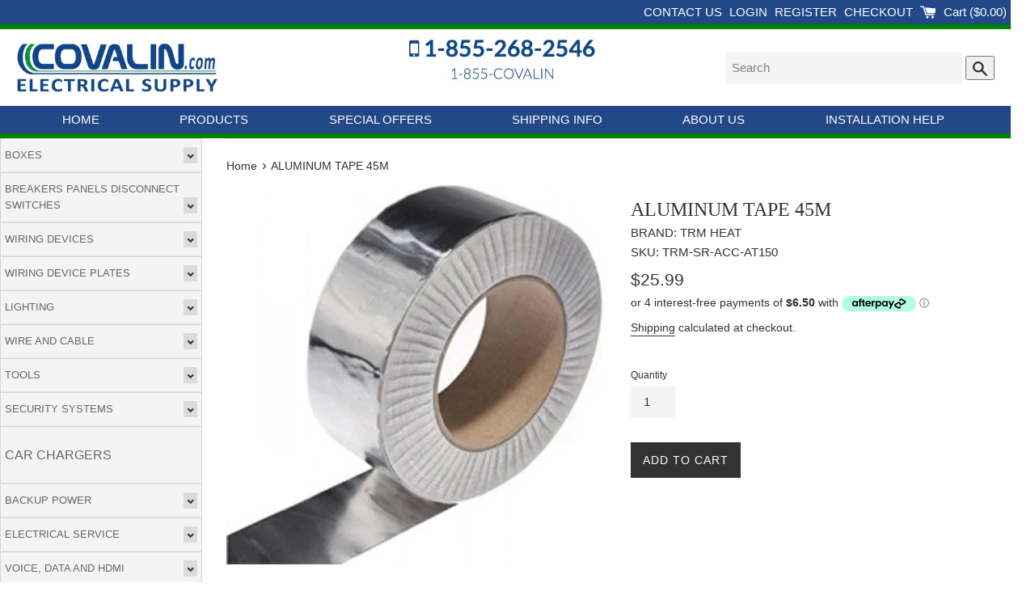

--- FILE ---
content_type: text/html; charset=utf-8
request_url: https://covalin.ca/products/aluminum-tape-45m
body_size: 31234
content:
<!doctype html>
<html class="supports-no-js" lang="en">
<head>
  <meta name="google-site-verification" content="ZDC3sdI_wZ5LDwfbRm27jixFggd0-KrN5e-d7aPIAiI" />

  <meta charset="utf-8">
  <meta http-equiv="X-UA-Compatible" content="IE=edge,chrome=1">
  <meta name="viewport" content="width=device-width,initial-scale=1">
  <meta name="theme-color" content="">
  <link rel="canonical" href="https://covalin.ca/products/aluminum-tape-45m">

  
    <link rel="shortcut icon" href="//covalin.ca/cdn/shop/files/favicon_32x32.png?v=1614293386"  type="image/png" />
    <link rel="apple-touch-icon" href="//covalin.ca/cdn/shop/files/favicon_32x32.png?v=1614293386" />
  
  

  <title>
  ALUMINUM TAPE 45M &ndash; Covalin Electrical Supply
  </title>

  
    <meta name="description" content="Helps in assembling isolation panels. Suitable for pipe lagging, duct sealing, heating and ventilation. 45m x 75mm Low Odour &amp;amp; Solvented">
  

  <!-- /snippets/social-meta-tags.liquid -->




<meta property="og:site_name" content="Covalin Electrical Supply">
<meta property="og:url" content="https://covalin.ca/products/aluminum-tape-45m">
<meta property="og:title" content="ALUMINUM TAPE 45M">
<meta property="og:type" content="product">
<meta property="og:description" content="Helps in assembling isolation panels. Suitable for pipe lagging, duct sealing, heating and ventilation. 45m x 75mm Low Odour &amp;amp; Solvented">

  <meta property="og:price:amount" content="25.99">
  <meta property="og:price:currency" content="CAD">

<meta property="og:image" content="http://covalin.ca/cdn/shop/products/trm-a-tape_a6b3d62b-6052-488d-bf2d-b5113080f051_1200x1200.jpg?v=1757357329">
<meta property="og:image:secure_url" content="https://covalin.ca/cdn/shop/products/trm-a-tape_a6b3d62b-6052-488d-bf2d-b5113080f051_1200x1200.jpg?v=1757357329">


<meta name="twitter:card" content="summary_large_image">
<meta name="twitter:title" content="ALUMINUM TAPE 45M">
<meta name="twitter:description" content="Helps in assembling isolation panels. Suitable for pipe lagging, duct sealing, heating and ventilation. 45m x 75mm Low Odour &amp;amp; Solvented">


  <script>
    document.documentElement.className = document.documentElement.className.replace('supports-no-js', 'supports-js');

    var theme = {
      mapStrings: {
        addressError: "Error looking up that address",
        addressNoResults: "No results for that address",
        addressQueryLimit: "You have exceeded the Google API usage limit. Consider upgrading to a \u003ca href=\"https:\/\/developers.google.com\/maps\/premium\/usage-limits\"\u003ePremium Plan\u003c\/a\u003e.",
        authError: "There was a problem authenticating your Google Maps account."
      }
    }
  </script>

  <link href="//covalin.ca/cdn/shop/t/3/assets/theme.scss.css?v=127178211651413325681759259870" rel="stylesheet" type="text/css" media="all" />

  <!-- "snippets/buddha-megamenu-before.liquid" was not rendered, the associated app was uninstalled -->
  <!-- "snippets/buddha-megamenu.liquid" was not rendered, the associated app was uninstalled -->
  <script>window.performance && window.performance.mark && window.performance.mark('shopify.content_for_header.start');</script><meta name="google-site-verification" content="ZDC3sdI_wZ5LDwfbRm27jixFggd0-KrN5e-d7aPIAiI">
<meta name="google-site-verification" content="MR5BAy2-lFc8gN--2i16dU0c-N8__FncBlVmTn0bqEQ">
<meta name="facebook-domain-verification" content="44nawa6o79cs64xg1wpnaw664t3z0v">
<meta name="facebook-domain-verification" content="fdiv8cvs5xvt7n5mrapx77tltdlh2s">
<meta id="shopify-digital-wallet" name="shopify-digital-wallet" content="/28646866979/digital_wallets/dialog">
<meta name="shopify-checkout-api-token" content="d91d10218b8bf395ffefe40ee28b7e5c">
<meta id="in-context-paypal-metadata" data-shop-id="28646866979" data-venmo-supported="false" data-environment="production" data-locale="en_US" data-paypal-v4="true" data-currency="CAD">
<link rel="alternate" type="application/json+oembed" href="https://covalin.ca/products/aluminum-tape-45m.oembed">
<script async="async" src="/checkouts/internal/preloads.js?locale=en-CA"></script>
<link rel="preconnect" href="https://shop.app" crossorigin="anonymous">
<script async="async" src="https://shop.app/checkouts/internal/preloads.js?locale=en-CA&shop_id=28646866979" crossorigin="anonymous"></script>
<script id="apple-pay-shop-capabilities" type="application/json">{"shopId":28646866979,"countryCode":"CA","currencyCode":"CAD","merchantCapabilities":["supports3DS"],"merchantId":"gid:\/\/shopify\/Shop\/28646866979","merchantName":"Covalin Electrical Supply","requiredBillingContactFields":["postalAddress","email","phone"],"requiredShippingContactFields":["postalAddress","email","phone"],"shippingType":"shipping","supportedNetworks":["visa","masterCard","amex","discover","interac","jcb"],"total":{"type":"pending","label":"Covalin Electrical Supply","amount":"1.00"},"shopifyPaymentsEnabled":true,"supportsSubscriptions":true}</script>
<script id="shopify-features" type="application/json">{"accessToken":"d91d10218b8bf395ffefe40ee28b7e5c","betas":["rich-media-storefront-analytics"],"domain":"covalin.ca","predictiveSearch":true,"shopId":28646866979,"locale":"en"}</script>
<script>var Shopify = Shopify || {};
Shopify.shop = "covalin-electrical.myshopify.com";
Shopify.locale = "en";
Shopify.currency = {"active":"CAD","rate":"1.0"};
Shopify.country = "CA";
Shopify.theme = {"name":"Simple","id":81872125987,"schema_name":"Simple","schema_version":"11.1.6","theme_store_id":578,"role":"main"};
Shopify.theme.handle = "null";
Shopify.theme.style = {"id":null,"handle":null};
Shopify.cdnHost = "covalin.ca/cdn";
Shopify.routes = Shopify.routes || {};
Shopify.routes.root = "/";</script>
<script type="module">!function(o){(o.Shopify=o.Shopify||{}).modules=!0}(window);</script>
<script>!function(o){function n(){var o=[];function n(){o.push(Array.prototype.slice.apply(arguments))}return n.q=o,n}var t=o.Shopify=o.Shopify||{};t.loadFeatures=n(),t.autoloadFeatures=n()}(window);</script>
<script>
  window.ShopifyPay = window.ShopifyPay || {};
  window.ShopifyPay.apiHost = "shop.app\/pay";
  window.ShopifyPay.redirectState = null;
</script>
<script id="shop-js-analytics" type="application/json">{"pageType":"product"}</script>
<script defer="defer" async type="module" src="//covalin.ca/cdn/shopifycloud/shop-js/modules/v2/client.init-shop-cart-sync_WVOgQShq.en.esm.js"></script>
<script defer="defer" async type="module" src="//covalin.ca/cdn/shopifycloud/shop-js/modules/v2/chunk.common_C_13GLB1.esm.js"></script>
<script defer="defer" async type="module" src="//covalin.ca/cdn/shopifycloud/shop-js/modules/v2/chunk.modal_CLfMGd0m.esm.js"></script>
<script type="module">
  await import("//covalin.ca/cdn/shopifycloud/shop-js/modules/v2/client.init-shop-cart-sync_WVOgQShq.en.esm.js");
await import("//covalin.ca/cdn/shopifycloud/shop-js/modules/v2/chunk.common_C_13GLB1.esm.js");
await import("//covalin.ca/cdn/shopifycloud/shop-js/modules/v2/chunk.modal_CLfMGd0m.esm.js");

  window.Shopify.SignInWithShop?.initShopCartSync?.({"fedCMEnabled":true,"windoidEnabled":true});

</script>
<script>
  window.Shopify = window.Shopify || {};
  if (!window.Shopify.featureAssets) window.Shopify.featureAssets = {};
  window.Shopify.featureAssets['shop-js'] = {"shop-cart-sync":["modules/v2/client.shop-cart-sync_DuR37GeY.en.esm.js","modules/v2/chunk.common_C_13GLB1.esm.js","modules/v2/chunk.modal_CLfMGd0m.esm.js"],"init-fed-cm":["modules/v2/client.init-fed-cm_BucUoe6W.en.esm.js","modules/v2/chunk.common_C_13GLB1.esm.js","modules/v2/chunk.modal_CLfMGd0m.esm.js"],"shop-toast-manager":["modules/v2/client.shop-toast-manager_B0JfrpKj.en.esm.js","modules/v2/chunk.common_C_13GLB1.esm.js","modules/v2/chunk.modal_CLfMGd0m.esm.js"],"init-shop-cart-sync":["modules/v2/client.init-shop-cart-sync_WVOgQShq.en.esm.js","modules/v2/chunk.common_C_13GLB1.esm.js","modules/v2/chunk.modal_CLfMGd0m.esm.js"],"shop-button":["modules/v2/client.shop-button_B_U3bv27.en.esm.js","modules/v2/chunk.common_C_13GLB1.esm.js","modules/v2/chunk.modal_CLfMGd0m.esm.js"],"init-windoid":["modules/v2/client.init-windoid_DuP9q_di.en.esm.js","modules/v2/chunk.common_C_13GLB1.esm.js","modules/v2/chunk.modal_CLfMGd0m.esm.js"],"shop-cash-offers":["modules/v2/client.shop-cash-offers_BmULhtno.en.esm.js","modules/v2/chunk.common_C_13GLB1.esm.js","modules/v2/chunk.modal_CLfMGd0m.esm.js"],"pay-button":["modules/v2/client.pay-button_CrPSEbOK.en.esm.js","modules/v2/chunk.common_C_13GLB1.esm.js","modules/v2/chunk.modal_CLfMGd0m.esm.js"],"init-customer-accounts":["modules/v2/client.init-customer-accounts_jNk9cPYQ.en.esm.js","modules/v2/client.shop-login-button_DJ5ldayH.en.esm.js","modules/v2/chunk.common_C_13GLB1.esm.js","modules/v2/chunk.modal_CLfMGd0m.esm.js"],"avatar":["modules/v2/client.avatar_BTnouDA3.en.esm.js"],"checkout-modal":["modules/v2/client.checkout-modal_pBPyh9w8.en.esm.js","modules/v2/chunk.common_C_13GLB1.esm.js","modules/v2/chunk.modal_CLfMGd0m.esm.js"],"init-shop-for-new-customer-accounts":["modules/v2/client.init-shop-for-new-customer-accounts_BUoCy7a5.en.esm.js","modules/v2/client.shop-login-button_DJ5ldayH.en.esm.js","modules/v2/chunk.common_C_13GLB1.esm.js","modules/v2/chunk.modal_CLfMGd0m.esm.js"],"init-customer-accounts-sign-up":["modules/v2/client.init-customer-accounts-sign-up_CnczCz9H.en.esm.js","modules/v2/client.shop-login-button_DJ5ldayH.en.esm.js","modules/v2/chunk.common_C_13GLB1.esm.js","modules/v2/chunk.modal_CLfMGd0m.esm.js"],"init-shop-email-lookup-coordinator":["modules/v2/client.init-shop-email-lookup-coordinator_CzjY5t9o.en.esm.js","modules/v2/chunk.common_C_13GLB1.esm.js","modules/v2/chunk.modal_CLfMGd0m.esm.js"],"shop-follow-button":["modules/v2/client.shop-follow-button_CsYC63q7.en.esm.js","modules/v2/chunk.common_C_13GLB1.esm.js","modules/v2/chunk.modal_CLfMGd0m.esm.js"],"shop-login-button":["modules/v2/client.shop-login-button_DJ5ldayH.en.esm.js","modules/v2/chunk.common_C_13GLB1.esm.js","modules/v2/chunk.modal_CLfMGd0m.esm.js"],"shop-login":["modules/v2/client.shop-login_B9ccPdmx.en.esm.js","modules/v2/chunk.common_C_13GLB1.esm.js","modules/v2/chunk.modal_CLfMGd0m.esm.js"],"lead-capture":["modules/v2/client.lead-capture_D0K_KgYb.en.esm.js","modules/v2/chunk.common_C_13GLB1.esm.js","modules/v2/chunk.modal_CLfMGd0m.esm.js"],"payment-terms":["modules/v2/client.payment-terms_BWmiNN46.en.esm.js","modules/v2/chunk.common_C_13GLB1.esm.js","modules/v2/chunk.modal_CLfMGd0m.esm.js"]};
</script>
<script>(function() {
  var isLoaded = false;
  function asyncLoad() {
    if (isLoaded) return;
    isLoaded = true;
    var urls = ["https:\/\/upcart.herokuapp.com\/script-tag.js\/gid:\/\/shopify\/Shop\/28646866979?shop=covalin-electrical.myshopify.com","\/\/searchserverapi.com\/widgets\/shopify\/init.js?a=6G7g2O4U7P\u0026shop=covalin-electrical.myshopify.com","https:\/\/api.prod-rome.ue2.breadgateway.net\/api\/shopify-plugin-backend\/messaging-app\/cart.js?shopId=6e83c313-ac79-4e3b-b393-3a67fc285faf\u0026shop=covalin-electrical.myshopify.com","https:\/\/www.upcart-apps.com\/script-tag.js\/28646866979?shop=covalin-electrical.myshopify.com"];
    for (var i = 0; i < urls.length; i++) {
      var s = document.createElement('script');
      s.type = 'text/javascript';
      s.async = true;
      s.src = urls[i];
      var x = document.getElementsByTagName('script')[0];
      x.parentNode.insertBefore(s, x);
    }
  };
  if(window.attachEvent) {
    window.attachEvent('onload', asyncLoad);
  } else {
    window.addEventListener('load', asyncLoad, false);
  }
})();</script>
<script id="__st">var __st={"a":28646866979,"offset":-18000,"reqid":"ea87722b-9f82-47db-b7b8-7cba87433127-1769632505","pageurl":"covalin.ca\/products\/aluminum-tape-45m","u":"bc77834080cd","p":"product","rtyp":"product","rid":4603325743139};</script>
<script>window.ShopifyPaypalV4VisibilityTracking = true;</script>
<script id="captcha-bootstrap">!function(){'use strict';const t='contact',e='account',n='new_comment',o=[[t,t],['blogs',n],['comments',n],[t,'customer']],c=[[e,'customer_login'],[e,'guest_login'],[e,'recover_customer_password'],[e,'create_customer']],r=t=>t.map((([t,e])=>`form[action*='/${t}']:not([data-nocaptcha='true']) input[name='form_type'][value='${e}']`)).join(','),a=t=>()=>t?[...document.querySelectorAll(t)].map((t=>t.form)):[];function s(){const t=[...o],e=r(t);return a(e)}const i='password',u='form_key',d=['recaptcha-v3-token','g-recaptcha-response','h-captcha-response',i],f=()=>{try{return window.sessionStorage}catch{return}},m='__shopify_v',_=t=>t.elements[u];function p(t,e,n=!1){try{const o=window.sessionStorage,c=JSON.parse(o.getItem(e)),{data:r}=function(t){const{data:e,action:n}=t;return t[m]||n?{data:e,action:n}:{data:t,action:n}}(c);for(const[e,n]of Object.entries(r))t.elements[e]&&(t.elements[e].value=n);n&&o.removeItem(e)}catch(o){console.error('form repopulation failed',{error:o})}}const l='form_type',E='cptcha';function T(t){t.dataset[E]=!0}const w=window,h=w.document,L='Shopify',v='ce_forms',y='captcha';let A=!1;((t,e)=>{const n=(g='f06e6c50-85a8-45c8-87d0-21a2b65856fe',I='https://cdn.shopify.com/shopifycloud/storefront-forms-hcaptcha/ce_storefront_forms_captcha_hcaptcha.v1.5.2.iife.js',D={infoText:'Protected by hCaptcha',privacyText:'Privacy',termsText:'Terms'},(t,e,n)=>{const o=w[L][v],c=o.bindForm;if(c)return c(t,g,e,D).then(n);var r;o.q.push([[t,g,e,D],n]),r=I,A||(h.body.append(Object.assign(h.createElement('script'),{id:'captcha-provider',async:!0,src:r})),A=!0)});var g,I,D;w[L]=w[L]||{},w[L][v]=w[L][v]||{},w[L][v].q=[],w[L][y]=w[L][y]||{},w[L][y].protect=function(t,e){n(t,void 0,e),T(t)},Object.freeze(w[L][y]),function(t,e,n,w,h,L){const[v,y,A,g]=function(t,e,n){const i=e?o:[],u=t?c:[],d=[...i,...u],f=r(d),m=r(i),_=r(d.filter((([t,e])=>n.includes(e))));return[a(f),a(m),a(_),s()]}(w,h,L),I=t=>{const e=t.target;return e instanceof HTMLFormElement?e:e&&e.form},D=t=>v().includes(t);t.addEventListener('submit',(t=>{const e=I(t);if(!e)return;const n=D(e)&&!e.dataset.hcaptchaBound&&!e.dataset.recaptchaBound,o=_(e),c=g().includes(e)&&(!o||!o.value);(n||c)&&t.preventDefault(),c&&!n&&(function(t){try{if(!f())return;!function(t){const e=f();if(!e)return;const n=_(t);if(!n)return;const o=n.value;o&&e.removeItem(o)}(t);const e=Array.from(Array(32),(()=>Math.random().toString(36)[2])).join('');!function(t,e){_(t)||t.append(Object.assign(document.createElement('input'),{type:'hidden',name:u})),t.elements[u].value=e}(t,e),function(t,e){const n=f();if(!n)return;const o=[...t.querySelectorAll(`input[type='${i}']`)].map((({name:t})=>t)),c=[...d,...o],r={};for(const[a,s]of new FormData(t).entries())c.includes(a)||(r[a]=s);n.setItem(e,JSON.stringify({[m]:1,action:t.action,data:r}))}(t,e)}catch(e){console.error('failed to persist form',e)}}(e),e.submit())}));const S=(t,e)=>{t&&!t.dataset[E]&&(n(t,e.some((e=>e===t))),T(t))};for(const o of['focusin','change'])t.addEventListener(o,(t=>{const e=I(t);D(e)&&S(e,y())}));const B=e.get('form_key'),M=e.get(l),P=B&&M;t.addEventListener('DOMContentLoaded',(()=>{const t=y();if(P)for(const e of t)e.elements[l].value===M&&p(e,B);[...new Set([...A(),...v().filter((t=>'true'===t.dataset.shopifyCaptcha))])].forEach((e=>S(e,t)))}))}(h,new URLSearchParams(w.location.search),n,t,e,['guest_login'])})(!0,!0)}();</script>
<script integrity="sha256-4kQ18oKyAcykRKYeNunJcIwy7WH5gtpwJnB7kiuLZ1E=" data-source-attribution="shopify.loadfeatures" defer="defer" src="//covalin.ca/cdn/shopifycloud/storefront/assets/storefront/load_feature-a0a9edcb.js" crossorigin="anonymous"></script>
<script crossorigin="anonymous" defer="defer" src="//covalin.ca/cdn/shopifycloud/storefront/assets/shopify_pay/storefront-65b4c6d7.js?v=20250812"></script>
<script data-source-attribution="shopify.dynamic_checkout.dynamic.init">var Shopify=Shopify||{};Shopify.PaymentButton=Shopify.PaymentButton||{isStorefrontPortableWallets:!0,init:function(){window.Shopify.PaymentButton.init=function(){};var t=document.createElement("script");t.src="https://covalin.ca/cdn/shopifycloud/portable-wallets/latest/portable-wallets.en.js",t.type="module",document.head.appendChild(t)}};
</script>
<script data-source-attribution="shopify.dynamic_checkout.buyer_consent">
  function portableWalletsHideBuyerConsent(e){var t=document.getElementById("shopify-buyer-consent"),n=document.getElementById("shopify-subscription-policy-button");t&&n&&(t.classList.add("hidden"),t.setAttribute("aria-hidden","true"),n.removeEventListener("click",e))}function portableWalletsShowBuyerConsent(e){var t=document.getElementById("shopify-buyer-consent"),n=document.getElementById("shopify-subscription-policy-button");t&&n&&(t.classList.remove("hidden"),t.removeAttribute("aria-hidden"),n.addEventListener("click",e))}window.Shopify?.PaymentButton&&(window.Shopify.PaymentButton.hideBuyerConsent=portableWalletsHideBuyerConsent,window.Shopify.PaymentButton.showBuyerConsent=portableWalletsShowBuyerConsent);
</script>
<script data-source-attribution="shopify.dynamic_checkout.cart.bootstrap">document.addEventListener("DOMContentLoaded",(function(){function t(){return document.querySelector("shopify-accelerated-checkout-cart, shopify-accelerated-checkout")}if(t())Shopify.PaymentButton.init();else{new MutationObserver((function(e,n){t()&&(Shopify.PaymentButton.init(),n.disconnect())})).observe(document.body,{childList:!0,subtree:!0})}}));
</script>
<link id="shopify-accelerated-checkout-styles" rel="stylesheet" media="screen" href="https://covalin.ca/cdn/shopifycloud/portable-wallets/latest/accelerated-checkout-backwards-compat.css" crossorigin="anonymous">
<style id="shopify-accelerated-checkout-cart">
        #shopify-buyer-consent {
  margin-top: 1em;
  display: inline-block;
  width: 100%;
}

#shopify-buyer-consent.hidden {
  display: none;
}

#shopify-subscription-policy-button {
  background: none;
  border: none;
  padding: 0;
  text-decoration: underline;
  font-size: inherit;
  cursor: pointer;
}

#shopify-subscription-policy-button::before {
  box-shadow: none;
}

      </style>

<script>window.performance && window.performance.mark && window.performance.mark('shopify.content_for_header.end');</script>

  <script src="//covalin.ca/cdn/shop/t/3/assets/jquery-1.11.0.min.js?v=32460426840832490021589643959" type="text/javascript"></script>
  <script src="//covalin.ca/cdn/shop/t/3/assets/modernizr.min.js?v=44044439420609591321589643960" type="text/javascript"></script>

  <script src="//covalin.ca/cdn/shop/t/3/assets/lazysizes.min.js?v=155223123402716617051589643960" async="async"></script>

  
<link href="https://monorail-edge.shopifysvc.com" rel="dns-prefetch">
<script>(function(){if ("sendBeacon" in navigator && "performance" in window) {try {var session_token_from_headers = performance.getEntriesByType('navigation')[0].serverTiming.find(x => x.name == '_s').description;} catch {var session_token_from_headers = undefined;}var session_cookie_matches = document.cookie.match(/_shopify_s=([^;]*)/);var session_token_from_cookie = session_cookie_matches && session_cookie_matches.length === 2 ? session_cookie_matches[1] : "";var session_token = session_token_from_headers || session_token_from_cookie || "";function handle_abandonment_event(e) {var entries = performance.getEntries().filter(function(entry) {return /monorail-edge.shopifysvc.com/.test(entry.name);});if (!window.abandonment_tracked && entries.length === 0) {window.abandonment_tracked = true;var currentMs = Date.now();var navigation_start = performance.timing.navigationStart;var payload = {shop_id: 28646866979,url: window.location.href,navigation_start,duration: currentMs - navigation_start,session_token,page_type: "product"};window.navigator.sendBeacon("https://monorail-edge.shopifysvc.com/v1/produce", JSON.stringify({schema_id: "online_store_buyer_site_abandonment/1.1",payload: payload,metadata: {event_created_at_ms: currentMs,event_sent_at_ms: currentMs}}));}}window.addEventListener('pagehide', handle_abandonment_event);}}());</script>
<script id="web-pixels-manager-setup">(function e(e,d,r,n,o){if(void 0===o&&(o={}),!Boolean(null===(a=null===(i=window.Shopify)||void 0===i?void 0:i.analytics)||void 0===a?void 0:a.replayQueue)){var i,a;window.Shopify=window.Shopify||{};var t=window.Shopify;t.analytics=t.analytics||{};var s=t.analytics;s.replayQueue=[],s.publish=function(e,d,r){return s.replayQueue.push([e,d,r]),!0};try{self.performance.mark("wpm:start")}catch(e){}var l=function(){var e={modern:/Edge?\/(1{2}[4-9]|1[2-9]\d|[2-9]\d{2}|\d{4,})\.\d+(\.\d+|)|Firefox\/(1{2}[4-9]|1[2-9]\d|[2-9]\d{2}|\d{4,})\.\d+(\.\d+|)|Chrom(ium|e)\/(9{2}|\d{3,})\.\d+(\.\d+|)|(Maci|X1{2}).+ Version\/(15\.\d+|(1[6-9]|[2-9]\d|\d{3,})\.\d+)([,.]\d+|)( \(\w+\)|)( Mobile\/\w+|) Safari\/|Chrome.+OPR\/(9{2}|\d{3,})\.\d+\.\d+|(CPU[ +]OS|iPhone[ +]OS|CPU[ +]iPhone|CPU IPhone OS|CPU iPad OS)[ +]+(15[._]\d+|(1[6-9]|[2-9]\d|\d{3,})[._]\d+)([._]\d+|)|Android:?[ /-](13[3-9]|1[4-9]\d|[2-9]\d{2}|\d{4,})(\.\d+|)(\.\d+|)|Android.+Firefox\/(13[5-9]|1[4-9]\d|[2-9]\d{2}|\d{4,})\.\d+(\.\d+|)|Android.+Chrom(ium|e)\/(13[3-9]|1[4-9]\d|[2-9]\d{2}|\d{4,})\.\d+(\.\d+|)|SamsungBrowser\/([2-9]\d|\d{3,})\.\d+/,legacy:/Edge?\/(1[6-9]|[2-9]\d|\d{3,})\.\d+(\.\d+|)|Firefox\/(5[4-9]|[6-9]\d|\d{3,})\.\d+(\.\d+|)|Chrom(ium|e)\/(5[1-9]|[6-9]\d|\d{3,})\.\d+(\.\d+|)([\d.]+$|.*Safari\/(?![\d.]+ Edge\/[\d.]+$))|(Maci|X1{2}).+ Version\/(10\.\d+|(1[1-9]|[2-9]\d|\d{3,})\.\d+)([,.]\d+|)( \(\w+\)|)( Mobile\/\w+|) Safari\/|Chrome.+OPR\/(3[89]|[4-9]\d|\d{3,})\.\d+\.\d+|(CPU[ +]OS|iPhone[ +]OS|CPU[ +]iPhone|CPU IPhone OS|CPU iPad OS)[ +]+(10[._]\d+|(1[1-9]|[2-9]\d|\d{3,})[._]\d+)([._]\d+|)|Android:?[ /-](13[3-9]|1[4-9]\d|[2-9]\d{2}|\d{4,})(\.\d+|)(\.\d+|)|Mobile Safari.+OPR\/([89]\d|\d{3,})\.\d+\.\d+|Android.+Firefox\/(13[5-9]|1[4-9]\d|[2-9]\d{2}|\d{4,})\.\d+(\.\d+|)|Android.+Chrom(ium|e)\/(13[3-9]|1[4-9]\d|[2-9]\d{2}|\d{4,})\.\d+(\.\d+|)|Android.+(UC? ?Browser|UCWEB|U3)[ /]?(15\.([5-9]|\d{2,})|(1[6-9]|[2-9]\d|\d{3,})\.\d+)\.\d+|SamsungBrowser\/(5\.\d+|([6-9]|\d{2,})\.\d+)|Android.+MQ{2}Browser\/(14(\.(9|\d{2,})|)|(1[5-9]|[2-9]\d|\d{3,})(\.\d+|))(\.\d+|)|K[Aa][Ii]OS\/(3\.\d+|([4-9]|\d{2,})\.\d+)(\.\d+|)/},d=e.modern,r=e.legacy,n=navigator.userAgent;return n.match(d)?"modern":n.match(r)?"legacy":"unknown"}(),u="modern"===l?"modern":"legacy",c=(null!=n?n:{modern:"",legacy:""})[u],f=function(e){return[e.baseUrl,"/wpm","/b",e.hashVersion,"modern"===e.buildTarget?"m":"l",".js"].join("")}({baseUrl:d,hashVersion:r,buildTarget:u}),m=function(e){var d=e.version,r=e.bundleTarget,n=e.surface,o=e.pageUrl,i=e.monorailEndpoint;return{emit:function(e){var a=e.status,t=e.errorMsg,s=(new Date).getTime(),l=JSON.stringify({metadata:{event_sent_at_ms:s},events:[{schema_id:"web_pixels_manager_load/3.1",payload:{version:d,bundle_target:r,page_url:o,status:a,surface:n,error_msg:t},metadata:{event_created_at_ms:s}}]});if(!i)return console&&console.warn&&console.warn("[Web Pixels Manager] No Monorail endpoint provided, skipping logging."),!1;try{return self.navigator.sendBeacon.bind(self.navigator)(i,l)}catch(e){}var u=new XMLHttpRequest;try{return u.open("POST",i,!0),u.setRequestHeader("Content-Type","text/plain"),u.send(l),!0}catch(e){return console&&console.warn&&console.warn("[Web Pixels Manager] Got an unhandled error while logging to Monorail."),!1}}}}({version:r,bundleTarget:l,surface:e.surface,pageUrl:self.location.href,monorailEndpoint:e.monorailEndpoint});try{o.browserTarget=l,function(e){var d=e.src,r=e.async,n=void 0===r||r,o=e.onload,i=e.onerror,a=e.sri,t=e.scriptDataAttributes,s=void 0===t?{}:t,l=document.createElement("script"),u=document.querySelector("head"),c=document.querySelector("body");if(l.async=n,l.src=d,a&&(l.integrity=a,l.crossOrigin="anonymous"),s)for(var f in s)if(Object.prototype.hasOwnProperty.call(s,f))try{l.dataset[f]=s[f]}catch(e){}if(o&&l.addEventListener("load",o),i&&l.addEventListener("error",i),u)u.appendChild(l);else{if(!c)throw new Error("Did not find a head or body element to append the script");c.appendChild(l)}}({src:f,async:!0,onload:function(){if(!function(){var e,d;return Boolean(null===(d=null===(e=window.Shopify)||void 0===e?void 0:e.analytics)||void 0===d?void 0:d.initialized)}()){var d=window.webPixelsManager.init(e)||void 0;if(d){var r=window.Shopify.analytics;r.replayQueue.forEach((function(e){var r=e[0],n=e[1],o=e[2];d.publishCustomEvent(r,n,o)})),r.replayQueue=[],r.publish=d.publishCustomEvent,r.visitor=d.visitor,r.initialized=!0}}},onerror:function(){return m.emit({status:"failed",errorMsg:"".concat(f," has failed to load")})},sri:function(e){var d=/^sha384-[A-Za-z0-9+/=]+$/;return"string"==typeof e&&d.test(e)}(c)?c:"",scriptDataAttributes:o}),m.emit({status:"loading"})}catch(e){m.emit({status:"failed",errorMsg:(null==e?void 0:e.message)||"Unknown error"})}}})({shopId: 28646866979,storefrontBaseUrl: "https://covalin.ca",extensionsBaseUrl: "https://extensions.shopifycdn.com/cdn/shopifycloud/web-pixels-manager",monorailEndpoint: "https://monorail-edge.shopifysvc.com/unstable/produce_batch",surface: "storefront-renderer",enabledBetaFlags: ["2dca8a86"],webPixelsConfigList: [{"id":"257622051","configuration":"{\"config\":\"{\\\"pixel_id\\\":\\\"AW-990647535\\\",\\\"target_country\\\":\\\"CA\\\",\\\"gtag_events\\\":[{\\\"type\\\":\\\"search\\\",\\\"action_label\\\":\\\"AW-990647535\\\/-HR0CPj6z40CEO-psNgD\\\"},{\\\"type\\\":\\\"begin_checkout\\\",\\\"action_label\\\":\\\"AW-990647535\\\/RkLyCP35z40CEO-psNgD\\\"},{\\\"type\\\":\\\"view_item\\\",\\\"action_label\\\":[\\\"AW-990647535\\\/zBCNCPf5z40CEO-psNgD\\\",\\\"MC-JZFM9DJTGL\\\"]},{\\\"type\\\":\\\"purchase\\\",\\\"action_label\\\":[\\\"AW-990647535\\\/nFQ5CPT5z40CEO-psNgD\\\",\\\"MC-JZFM9DJTGL\\\"]},{\\\"type\\\":\\\"page_view\\\",\\\"action_label\\\":[\\\"AW-990647535\\\/mxi1CPH5z40CEO-psNgD\\\",\\\"MC-JZFM9DJTGL\\\"]},{\\\"type\\\":\\\"add_payment_info\\\",\\\"action_label\\\":\\\"AW-990647535\\\/Njy2CPv6z40CEO-psNgD\\\"},{\\\"type\\\":\\\"add_to_cart\\\",\\\"action_label\\\":\\\"AW-990647535\\\/hQqlCPr5z40CEO-psNgD\\\"}],\\\"enable_monitoring_mode\\\":false}\"}","eventPayloadVersion":"v1","runtimeContext":"OPEN","scriptVersion":"b2a88bafab3e21179ed38636efcd8a93","type":"APP","apiClientId":1780363,"privacyPurposes":[],"dataSharingAdjustments":{"protectedCustomerApprovalScopes":["read_customer_address","read_customer_email","read_customer_name","read_customer_personal_data","read_customer_phone"]}},{"id":"144113699","configuration":"{\"apiKey\":\"6G7g2O4U7P\", \"host\":\"searchserverapi.com\"}","eventPayloadVersion":"v1","runtimeContext":"STRICT","scriptVersion":"5559ea45e47b67d15b30b79e7c6719da","type":"APP","apiClientId":578825,"privacyPurposes":["ANALYTICS"],"dataSharingAdjustments":{"protectedCustomerApprovalScopes":["read_customer_personal_data"]}},{"id":"63373347","eventPayloadVersion":"v1","runtimeContext":"LAX","scriptVersion":"1","type":"CUSTOM","privacyPurposes":["ANALYTICS"],"name":"Google Analytics tag (migrated)"},{"id":"shopify-app-pixel","configuration":"{}","eventPayloadVersion":"v1","runtimeContext":"STRICT","scriptVersion":"0450","apiClientId":"shopify-pixel","type":"APP","privacyPurposes":["ANALYTICS","MARKETING"]},{"id":"shopify-custom-pixel","eventPayloadVersion":"v1","runtimeContext":"LAX","scriptVersion":"0450","apiClientId":"shopify-pixel","type":"CUSTOM","privacyPurposes":["ANALYTICS","MARKETING"]}],isMerchantRequest: false,initData: {"shop":{"name":"Covalin Electrical Supply","paymentSettings":{"currencyCode":"CAD"},"myshopifyDomain":"covalin-electrical.myshopify.com","countryCode":"CA","storefrontUrl":"https:\/\/covalin.ca"},"customer":null,"cart":null,"checkout":null,"productVariants":[{"price":{"amount":25.99,"currencyCode":"CAD"},"product":{"title":"ALUMINUM TAPE 45M","vendor":"TRM HEAT","id":"4603325743139","untranslatedTitle":"ALUMINUM TAPE 45M","url":"\/products\/aluminum-tape-45m","type":"TRM HEAT"},"id":"32279395958819","image":{"src":"\/\/covalin.ca\/cdn\/shop\/products\/trm-a-tape_a6b3d62b-6052-488d-bf2d-b5113080f051.jpg?v=1757357329"},"sku":"TRM-SR-ACC-AT150","title":"Default Title","untranslatedTitle":"Default Title"}],"purchasingCompany":null},},"https://covalin.ca/cdn","fcfee988w5aeb613cpc8e4bc33m6693e112",{"modern":"","legacy":""},{"shopId":"28646866979","storefrontBaseUrl":"https:\/\/covalin.ca","extensionBaseUrl":"https:\/\/extensions.shopifycdn.com\/cdn\/shopifycloud\/web-pixels-manager","surface":"storefront-renderer","enabledBetaFlags":"[\"2dca8a86\"]","isMerchantRequest":"false","hashVersion":"fcfee988w5aeb613cpc8e4bc33m6693e112","publish":"custom","events":"[[\"page_viewed\",{}],[\"product_viewed\",{\"productVariant\":{\"price\":{\"amount\":25.99,\"currencyCode\":\"CAD\"},\"product\":{\"title\":\"ALUMINUM TAPE 45M\",\"vendor\":\"TRM HEAT\",\"id\":\"4603325743139\",\"untranslatedTitle\":\"ALUMINUM TAPE 45M\",\"url\":\"\/products\/aluminum-tape-45m\",\"type\":\"TRM HEAT\"},\"id\":\"32279395958819\",\"image\":{\"src\":\"\/\/covalin.ca\/cdn\/shop\/products\/trm-a-tape_a6b3d62b-6052-488d-bf2d-b5113080f051.jpg?v=1757357329\"},\"sku\":\"TRM-SR-ACC-AT150\",\"title\":\"Default Title\",\"untranslatedTitle\":\"Default Title\"}}]]"});</script><script>
  window.ShopifyAnalytics = window.ShopifyAnalytics || {};
  window.ShopifyAnalytics.meta = window.ShopifyAnalytics.meta || {};
  window.ShopifyAnalytics.meta.currency = 'CAD';
  var meta = {"product":{"id":4603325743139,"gid":"gid:\/\/shopify\/Product\/4603325743139","vendor":"TRM HEAT","type":"TRM HEAT","handle":"aluminum-tape-45m","variants":[{"id":32279395958819,"price":2599,"name":"ALUMINUM TAPE 45M","public_title":null,"sku":"TRM-SR-ACC-AT150"}],"remote":false},"page":{"pageType":"product","resourceType":"product","resourceId":4603325743139,"requestId":"ea87722b-9f82-47db-b7b8-7cba87433127-1769632505"}};
  for (var attr in meta) {
    window.ShopifyAnalytics.meta[attr] = meta[attr];
  }
</script>
<script class="analytics">
  (function () {
    var customDocumentWrite = function(content) {
      var jquery = null;

      if (window.jQuery) {
        jquery = window.jQuery;
      } else if (window.Checkout && window.Checkout.$) {
        jquery = window.Checkout.$;
      }

      if (jquery) {
        jquery('body').append(content);
      }
    };

    var hasLoggedConversion = function(token) {
      if (token) {
        return document.cookie.indexOf('loggedConversion=' + token) !== -1;
      }
      return false;
    }

    var setCookieIfConversion = function(token) {
      if (token) {
        var twoMonthsFromNow = new Date(Date.now());
        twoMonthsFromNow.setMonth(twoMonthsFromNow.getMonth() + 2);

        document.cookie = 'loggedConversion=' + token + '; expires=' + twoMonthsFromNow;
      }
    }

    var trekkie = window.ShopifyAnalytics.lib = window.trekkie = window.trekkie || [];
    if (trekkie.integrations) {
      return;
    }
    trekkie.methods = [
      'identify',
      'page',
      'ready',
      'track',
      'trackForm',
      'trackLink'
    ];
    trekkie.factory = function(method) {
      return function() {
        var args = Array.prototype.slice.call(arguments);
        args.unshift(method);
        trekkie.push(args);
        return trekkie;
      };
    };
    for (var i = 0; i < trekkie.methods.length; i++) {
      var key = trekkie.methods[i];
      trekkie[key] = trekkie.factory(key);
    }
    trekkie.load = function(config) {
      trekkie.config = config || {};
      trekkie.config.initialDocumentCookie = document.cookie;
      var first = document.getElementsByTagName('script')[0];
      var script = document.createElement('script');
      script.type = 'text/javascript';
      script.onerror = function(e) {
        var scriptFallback = document.createElement('script');
        scriptFallback.type = 'text/javascript';
        scriptFallback.onerror = function(error) {
                var Monorail = {
      produce: function produce(monorailDomain, schemaId, payload) {
        var currentMs = new Date().getTime();
        var event = {
          schema_id: schemaId,
          payload: payload,
          metadata: {
            event_created_at_ms: currentMs,
            event_sent_at_ms: currentMs
          }
        };
        return Monorail.sendRequest("https://" + monorailDomain + "/v1/produce", JSON.stringify(event));
      },
      sendRequest: function sendRequest(endpointUrl, payload) {
        // Try the sendBeacon API
        if (window && window.navigator && typeof window.navigator.sendBeacon === 'function' && typeof window.Blob === 'function' && !Monorail.isIos12()) {
          var blobData = new window.Blob([payload], {
            type: 'text/plain'
          });

          if (window.navigator.sendBeacon(endpointUrl, blobData)) {
            return true;
          } // sendBeacon was not successful

        } // XHR beacon

        var xhr = new XMLHttpRequest();

        try {
          xhr.open('POST', endpointUrl);
          xhr.setRequestHeader('Content-Type', 'text/plain');
          xhr.send(payload);
        } catch (e) {
          console.log(e);
        }

        return false;
      },
      isIos12: function isIos12() {
        return window.navigator.userAgent.lastIndexOf('iPhone; CPU iPhone OS 12_') !== -1 || window.navigator.userAgent.lastIndexOf('iPad; CPU OS 12_') !== -1;
      }
    };
    Monorail.produce('monorail-edge.shopifysvc.com',
      'trekkie_storefront_load_errors/1.1',
      {shop_id: 28646866979,
      theme_id: 81872125987,
      app_name: "storefront",
      context_url: window.location.href,
      source_url: "//covalin.ca/cdn/s/trekkie.storefront.a804e9514e4efded663580eddd6991fcc12b5451.min.js"});

        };
        scriptFallback.async = true;
        scriptFallback.src = '//covalin.ca/cdn/s/trekkie.storefront.a804e9514e4efded663580eddd6991fcc12b5451.min.js';
        first.parentNode.insertBefore(scriptFallback, first);
      };
      script.async = true;
      script.src = '//covalin.ca/cdn/s/trekkie.storefront.a804e9514e4efded663580eddd6991fcc12b5451.min.js';
      first.parentNode.insertBefore(script, first);
    };
    trekkie.load(
      {"Trekkie":{"appName":"storefront","development":false,"defaultAttributes":{"shopId":28646866979,"isMerchantRequest":null,"themeId":81872125987,"themeCityHash":"382366338646158533","contentLanguage":"en","currency":"CAD","eventMetadataId":"f02a3c7e-e9b5-4a4a-a775-5e85510634d3"},"isServerSideCookieWritingEnabled":true,"monorailRegion":"shop_domain","enabledBetaFlags":["65f19447","b5387b81"]},"Session Attribution":{},"S2S":{"facebookCapiEnabled":true,"source":"trekkie-storefront-renderer","apiClientId":580111}}
    );

    var loaded = false;
    trekkie.ready(function() {
      if (loaded) return;
      loaded = true;

      window.ShopifyAnalytics.lib = window.trekkie;

      var originalDocumentWrite = document.write;
      document.write = customDocumentWrite;
      try { window.ShopifyAnalytics.merchantGoogleAnalytics.call(this); } catch(error) {};
      document.write = originalDocumentWrite;

      window.ShopifyAnalytics.lib.page(null,{"pageType":"product","resourceType":"product","resourceId":4603325743139,"requestId":"ea87722b-9f82-47db-b7b8-7cba87433127-1769632505","shopifyEmitted":true});

      var match = window.location.pathname.match(/checkouts\/(.+)\/(thank_you|post_purchase)/)
      var token = match? match[1]: undefined;
      if (!hasLoggedConversion(token)) {
        setCookieIfConversion(token);
        window.ShopifyAnalytics.lib.track("Viewed Product",{"currency":"CAD","variantId":32279395958819,"productId":4603325743139,"productGid":"gid:\/\/shopify\/Product\/4603325743139","name":"ALUMINUM TAPE 45M","price":"25.99","sku":"TRM-SR-ACC-AT150","brand":"TRM HEAT","variant":null,"category":"TRM HEAT","nonInteraction":true,"remote":false},undefined,undefined,{"shopifyEmitted":true});
      window.ShopifyAnalytics.lib.track("monorail:\/\/trekkie_storefront_viewed_product\/1.1",{"currency":"CAD","variantId":32279395958819,"productId":4603325743139,"productGid":"gid:\/\/shopify\/Product\/4603325743139","name":"ALUMINUM TAPE 45M","price":"25.99","sku":"TRM-SR-ACC-AT150","brand":"TRM HEAT","variant":null,"category":"TRM HEAT","nonInteraction":true,"remote":false,"referer":"https:\/\/covalin.ca\/products\/aluminum-tape-45m"});
      }
    });


        var eventsListenerScript = document.createElement('script');
        eventsListenerScript.async = true;
        eventsListenerScript.src = "//covalin.ca/cdn/shopifycloud/storefront/assets/shop_events_listener-3da45d37.js";
        document.getElementsByTagName('head')[0].appendChild(eventsListenerScript);

})();</script>
  <script>
  if (!window.ga || (window.ga && typeof window.ga !== 'function')) {
    window.ga = function ga() {
      (window.ga.q = window.ga.q || []).push(arguments);
      if (window.Shopify && window.Shopify.analytics && typeof window.Shopify.analytics.publish === 'function') {
        window.Shopify.analytics.publish("ga_stub_called", {}, {sendTo: "google_osp_migration"});
      }
      console.error("Shopify's Google Analytics stub called with:", Array.from(arguments), "\nSee https://help.shopify.com/manual/promoting-marketing/pixels/pixel-migration#google for more information.");
    };
    if (window.Shopify && window.Shopify.analytics && typeof window.Shopify.analytics.publish === 'function') {
      window.Shopify.analytics.publish("ga_stub_initialized", {}, {sendTo: "google_osp_migration"});
    }
  }
</script>
<script
  defer
  src="https://covalin.ca/cdn/shopifycloud/perf-kit/shopify-perf-kit-3.1.0.min.js"
  data-application="storefront-renderer"
  data-shop-id="28646866979"
  data-render-region="gcp-us-east1"
  data-page-type="product"
  data-theme-instance-id="81872125987"
  data-theme-name="Simple"
  data-theme-version="11.1.6"
  data-monorail-region="shop_domain"
  data-resource-timing-sampling-rate="10"
  data-shs="true"
  data-shs-beacon="true"
  data-shs-export-with-fetch="true"
  data-shs-logs-sample-rate="1"
  data-shs-beacon-endpoint="https://covalin.ca/api/collect"
></script>
</head>

<body id="aluminum-tape-45m" class="template-product">
  <!-- "snippets/buddha-megamenu-wireframe.liquid" was not rendered, the associated app was uninstalled -->

  <a class="in-page-link visually-hidden skip-link" href="#MainContent">Skip to content</a>

  <div id="shopify-section-header" class="shopify-section">

  <style>
    .site-header__logo {
      width: 250px;
    }
    #HeaderLogoWrapper {
      max-width: 250px !important;
    }
  </style>
  <div class="page-border"></div>




    
    
    <style>
    
    .top-nav {
    background: #234888;
    margin: 0px !important;
    height: 30px;
    line-height: 30px;
    text-align: right;
    padding: 0px;
    color: rgb(255, 255, 255);
    border-bottom: solid green 6px;
   } 
    .header-menu {
      color: rgb(255, 255, 255);
      margin-right: 5px;
    }
      
    #SiteNav {
      margin:0px;
    }
      

      
@media (min-width: 992px)
.nav-bar2 {
    margin-top: -28px;
}
@media (min-width: 992px)
.nav-bar {
    display: block;
    height: 5px;
    background: #068334;
    margin-bottom: 0px;
}
      
      
      
    </style>

<div class="site-wrapper header-site-wrapper"  style="padding-left:0px; ">  
    <div class="grid grid--no-gutters grid--table site-header__mobile-nav small--hide">
    <nav class="grid__item top-nav small--hide">
          <div class="cart-account">
            <a href="/pages/contact-us" class="header-menu" style="text-decoration: none;">
              CONTACT US
            </a>
            
            <a href="/account/login/" class="header-menu" style="text-decoration: none;">
              LOGIN
            </a>
            
            <a href="/account/register/" class="header-menu" style="text-decoration: none;">
              REGISTER
            </a>


            
            <a href="/checkout/" class="header-menu" style="text-decoration: none;">
              CHECKOUT
            </a>
      

         <a href="/cart" class="header-menu">
        <svg aria-hidden="true" focusable="false" role="presentation" class="icon icon-cart" viewBox="0 0 20 20"><path fill="#444" d="M18.936 5.564c-.144-.175-.35-.207-.55-.207h-.003L6.774 4.286c-.272 0-.417.089-.491.18-.079.096-.16.263-.094.585l2.016 5.705c.163.407.642.673 1.068.673h8.401c.433 0 .854-.285.941-.725l.484-4.571c.045-.221-.015-.388-.163-.567z"/><path fill="#444" d="M17.107 12.5H7.659L4.98 4.117l-.362-1.059c-.138-.401-.292-.559-.695-.559H.924c-.411 0-.748.303-.748.714s.337.714.748.714h2.413l3.002 9.48c.126.38.295.52.942.52h9.825c.411 0 .748-.303.748-.714s-.336-.714-.748-.714zM10.424 16.23a1.498 1.498 0 1 1-2.997 0 1.498 1.498 0 0 1 2.997 0zM16.853 16.23a1.498 1.498 0 1 1-2.997 0 1.498 1.498 0 0 1 2.997 0z"/></svg>
        <span class="small--hide">
          Cart
          (<span id="CartTotalPrice">$0.00</span>)
        </span>
      </a>
            
            
          </div>     
    </nav>
      
    </div>
</div>        








<div class="site-wrapper"  style="padding-left:0px;font-size:13px">

  <hr class="small--hide hr--border">

  <header class="site-header grid medium-up--grid--table  small--hide" role="banner">
    <div class="grid__item small--text-center" style="padding-left:20px">
                
      <div itemscope itemtype="http://schema.org/Organization">
        

          <div id="HeaderLogoWrapper" class="supports-js">
            <a href="/" itemprop="url" style="padding-top:24.444444444444443%; display: block;">
              <img id="HeaderLogo"
                   class="lazyload"
                   src="//covalin.ca/cdn/shop/files/covalinelectricalsupplylogo_150x150.jpg?v=1614293386"
                   data-src="//covalin.ca/cdn/shop/files/covalinelectricalsupplylogo_{width}x.jpg?v=1614293386"
                   data-widths="[180, 360, 540, 720, 900, 1080, 1296, 1512, 1728, 2048]"
                   data-aspectratio="1.0"
                   data-sizes="auto"
                   alt="Covalin Electrical Supply"
                   itemprop="logo">
            </a>
          </div>
          <noscript>
            
            <a href="/" itemprop="url">
              <img class="site-header__logo" src="//covalin.ca/cdn/shop/files/covalinelectricalsupplylogo_250x.jpg?v=1614293386"
              srcset="//covalin.ca/cdn/shop/files/covalinelectricalsupplylogo_250x.jpg?v=1614293386 1x, //covalin.ca/cdn/shop/files/covalinelectricalsupplylogo_250x@2x.jpg?v=1614293386 2x"
              alt="Covalin Electrical Supply"
              itemprop="logo">
            </a>
          </noscript>
          
        
      </div>
    </div>
    
    


    
    <div class="grid__item small--text-center">
      <div itemscope itemtype="http://schema.org/Organization">
   
        
        
          <div class="h2">
        
			<a href="tel:+18552682546">
            <img class="img-responsive" src="https://cdn.shopify.com/s/files/1/0286/4686/6979/files/contactnumber.jpg" alt="phone number" style="height:70px; margin-left:auto">
          </a>
            
            
        
          </div>
        
      </div>
    </div>
      
    
    
       <div class="grid__item small--text-center" style="text-align:right;padding-right:20px">
       <div class="top-bar__search">
        <a href="/search" class="medium-up--hide">
          <svg aria-hidden="true" focusable="false" role="presentation" class="icon icon-search" viewBox="0 0 20 20"><path fill="#444" d="M18.64 17.02l-5.31-5.31c.81-1.08 1.26-2.43 1.26-3.87C14.5 4.06 11.44 1 7.75 1S1 4.06 1 7.75s3.06 6.75 6.75 6.75c1.44 0 2.79-.45 3.87-1.26l5.31 5.31c.45.45 1.26.54 1.71.09.45-.36.45-1.17 0-1.62zM3.25 7.75c0-2.52 1.98-4.5 4.5-4.5s4.5 1.98 4.5 4.5-1.98 4.5-4.5 4.5-4.5-1.98-4.5-4.5z"/></svg>
        </a>
        <form action="/search" method="get" class="search-bar small--hide" role="search">
          
          <input type="search" name="q" style="width:70%" class="search-bar__input" value="" placeholder="Search" aria-label="Search">
          
          <button type="submit" class="search-bar__submit">
            <svg aria-hidden="true" focusable="false" role="presentation" class="icon icon-search" viewBox="0 0 20 20"><path fill="#444" d="M18.64 17.02l-5.31-5.31c.81-1.08 1.26-2.43 1.26-3.87C14.5 4.06 11.44 1 7.75 1S1 4.06 1 7.75s3.06 6.75 6.75 6.75c1.44 0 2.79-.45 3.87-1.26l5.31 5.31c.45.45 1.26.54 1.71.09.45-.36.45-1.17 0-1.62zM3.25 7.75c0-2.52 1.98-4.5 4.5-4.5s4.5 1.98 4.5 4.5-1.98 4.5-4.5 4.5-4.5-1.98-4.5-4.5z"/></svg>
            <span class="icon__fallback-text">Search</span>
          </button>
        </form>
      </div>
    </div>    
    
    
    
  </header>
</div>

    
    
    <style>
    
    .top-nav-bottom {
    background: #234888;
    margin: 0px !important;
    height: 30px;
    line-height: 30px;
    text-align: center;
    padding: 0px;
    color: rgb(255, 255, 255);
    border-bottom: solid green 6px;
   } 

      
    </style>
    
<div class="site-wrapper  small--hide"  style="padding-left:0px;">      
    <div class="grid grid--no-gutters grid--table site-header__mobile-nav">
    <nav class="grid__item top-nav-bottom">
          <div class="even-space-menu">
            <a href="/" class="header-menu" style="text-decoration: none;">
              HOME
            </a>

            <a href="/" class="header-menu" style="text-decoration: none;">
              PRODUCTS
            </a>
            <a href="/collections/special-offers" class="header-menu" style="text-decoration: none;">
              SPECIAL OFFERS
            </a>            
            
            
            <a href="/pages/shipping-info" class="header-menu" style="text-decoration: none;">
              SHIPPING INFO
            </a>
            
            <a href="/pages/about-us/" class="header-menu" style="text-decoration: none;">
              ABOUT US
            </a>
            
            
            <a href="/pages/contractor-connect" class="header-menu" style="text-decoration: none;">
              INSTALLATION HELP
            </a>   
           
            
          </div>     
    </nav>
	<div class="nav-bar nav-bar2 "></div>
      
    </div>
</div>





<div class="site-wrapper medium-up--hide"  style="padding-left:0px;">  
    <div class="grid grid--no-gutters grid--table site-header__mobile-nav">
    <nav class="grid__item top-nav">
    <span id="ToggleMobileMenu" style="margin-left:12px;margin-top:14px;float:left" class="pull-left mobile-menu-icon" aria-haspopup="true" aria-owns="SiteNav">
      <span class="line"  style="background-color:white" ></span>
      <span class="line"  style="background-color:white" ></span>
      <span class="line"  style="background-color:white" ></span>
      <span class="line"  style="background-color:white" ></span>
      <span class="icon__fallback-text">Menu</span>
    </span>
      
      
             
          <a href="/" style="color:white;margin-top:12px;width:130px;float:left" class=" pull-left">
            <img class="mobile-logo" max-width:"10px" src="https://cdn.shopify.com/s/files/1/0286/4686/6979/files/covalin-log2019new-small.jpg">
          </a>
      
         <a href="/pages/select-your-covalin"  class="pull-right" style="margin-top:12px;float:right">
            <img class="mobile-logo" src="https://cdn.shopify.com/s/files/1/0286/4686/6979/files/small_ca_flag.jpg?v=1634086240">
         </a>            
         <a href="/cart" class="pull-right" style="margin-top:12px;float:right">
           <img class="mobile-logo" src="https://cdn.shopify.com/s/files/1/0286/4686/6979/files/cart_480x480.png">        
     	 </a>                            
         <a href="tel:+18552682546" style="color:white; margin-top:12px;float:right" class="pull-right"> 
        	<img class="mobile-logo" src="https://cdn.shopify.com/s/files/1/0286/4686/6979/files/phone_480x480.png">
         </a>
         <a href="/account/login" style="color:white; margin-top:12px;float:right" class="header-menu pull-right">                                                                                                                             
           <img class="mobile-logo" src="https://cdn.shopify.com/s/files/1/0286/4686/6979/files/myaccount_480x480.png">
         </a>

         <a onclick="$('#mobileBrandSearch').toggle()" class="pull-right" style="color:white; margin-top:12px;float:right">
           <img class="mobile-logo" src="https://cdn.shopify.com/s/files/1/0286/4686/6979/files/search_480x480.png">
         </a>           
    </nav>
      
    </div>
	<div class="mobile-search" style="display:none;background-color: white; border: 1px solid rgb(35, 72, 136);" id="mobileBrandSearch">
        <form action="/search" method="get" class="search-bar" role="search">
          
          <input type="search" name="q" style="width:80%" class="search-bar__input" value="" placeholder="Search" aria-label="Search">
          
          <button type="submit" class="search-bar__submit">
            <svg aria-hidden="true" focusable="false" role="presentation" class="icon icon-search" viewBox="0 0 20 20"><path fill="#444" d="M18.64 17.02l-5.31-5.31c.81-1.08 1.26-2.43 1.26-3.87C14.5 4.06 11.44 1 7.75 1S1 4.06 1 7.75s3.06 6.75 6.75 6.75c1.44 0 2.79-.45 3.87-1.26l5.31 5.31c.45.45 1.26.54 1.71.09.45-.36.45-1.17 0-1.62zM3.25 7.75c0-2.52 1.98-4.5 4.5-4.5s4.5 1.98 4.5 4.5-1.98 4.5-4.5 4.5-4.5-1.98-4.5-4.5z"></path></svg>
            <span class="icon__fallback-text">Search</span>
          </button>
        </form>
      </div>
  
  
</div>  








</div>

    

  <div class="site-wrapper">

    <div class="grid">

      <div id="shopify-section-sidebar" class="shopify-section"><div data-section-id="sidebar" data-section-type="sidebar-section">
  <nav class="grid__item small--text-center medium-up--one-fifth" role="navigation" style="padding-left:0px;font-size:13px">
    
    <div id="SiteNav" class="site-nav" role="menu">
      <ul class="list--nav">
        
          
          
            

            

            <li class="site-nav--has-submenu site-nav__item">
				
                	
				
              <a href="/pages/boxes" class="">BOXES</a>
              		<span style="display:contents;cursor:pointer" class="site-nav__link btn--link site-nav__expand" aria-expanded="false" aria-controls="Collapsible-1">
                	<img style="float:right" src="https://cdn.shopify.com/s/files/1/0286/4686/6979/files/menu-down-arrow_480x480.png?v=1591630985"></img>
           			</span> 
              

              <ul id="Collapsible-1" class="site-nav__submenu site-nav__submenu--collapsed" aria-hidden="true" style="display: none;">
                
                  
                    <li class="second-level-item ">
                      <a href="/collections/post-box" class="site-nav__link">POST BOX</a>
                    </li>
                  
                
                  
                    <li class="second-level-item ">
                      <a href="/collections/box-extensions" class="site-nav__link">BOX EXTENSIONS</a>
                    </li>
                  
                
                  
                    <li class="second-level-item ">
                      <a href="/collections/metallic-device-boxes" class="site-nav__link">METALLIC DEVICE BOXES</a>
                    </li>
                  
                
                  
                    <li class="second-level-item ">
                      <a href="/collections/metallic-ocatgon-boxes" class="site-nav__link">METALLIC OCATGON BOXES</a>
                    </li>
                  
                
                  
                    <li class="second-level-item ">
                      <a href="/collections/plastic-boxes" class="site-nav__link">PLASTIC BOXES</a>
                    </li>
                  
                
                  
                    <li class="second-level-item ">
                      <a href="/collections/pvc-junction-box" class="site-nav__link">PVC JUNCTION BOXES</a>
                    </li>
                  
                
                  
                    <li class="second-level-item ">
                      <a href="/collections/weatherproof-metal-boxes" class="site-nav__link">WEATHERPROOF METAL BOXES</a>
                    </li>
                  
                
                  
                    <li class="second-level-item ">
                      <a href="/collections/steel-stud-boxes" class="site-nav__link">STEEL STUD BOXES</a>
                    </li>
                  
                
                  
                    <li class="second-level-item ">
                      <a href="/collections/brick-and-siding-boxes" class="site-nav__link">BRICK AND SIDING BOXES</a>
                    </li>
                  
                
                  
                    <li class="second-level-item ">
                      <a href="/collections/masonry-boxes" class="site-nav__link">MASONRY BOXES</a>
                    </li>
                  
                
                  
                    <li class="second-level-item ">
                      <a href="/collections/icf-boxes" class="site-nav__link">ICF BOXES</a>
                    </li>
                  
                
                  
                    <li class="second-level-item ">
                      <a href="/collections/metallic-347-hv-boxes" class="site-nav__link">METALLIC 347 HV BOXES</a>
                    </li>
                  
                
                  
                    <li class="second-level-item ">
                      <a href="/collections/square-junction-boxes" class="site-nav__link">SQUARE JUNCTION BOXES</a>
                    </li>
                  
                
                  
                    <li class="second-level-item ">
                      <a href="/collections/pvc-junction-box" class="site-nav__link">PVC JUNCTION BOX</a>
                    </li>
                  
                
                  
                    <li class="second-level-item ">
                      <a href="/collections/floor-and-counter-boxes" class="site-nav__link">FLOOR AND COUNTER BOXES</a>
                    </li>
                  
                
                  
                    <li class="second-level-item ">
                      <a href="/collections/low-voltage-wall-bracket" class="site-nav__link">LOW VOLTAGE WALL BRACKETS</a>
                    </li>
                  
                
                  
                    <li class="second-level-item ">
                      <a href="/collections/weatherproof-covers" class="site-nav__link">WEATHERPROOF COVERS</a>
                    </li>
                  
                
                  
                    <li class="second-level-item ">
                      <a href="/collections/metal-box-covers" class="site-nav__link">METAL BOX COVERS</a>
                    </li>
                  
                
                  
                    <li class="second-level-item ">
                      <a href="/collections/cathedral-ceiling-box" class="site-nav__link">CATHEDRAL CEILING BOX</a>
                    </li>
                  
                
                  
                    <li class="second-level-item ">
                      <a href="/collections/vapor-barrier" class="site-nav__link">VAPOUR BARRIER</a>
                    </li>
                  
                
                  
                    <li class="second-level-item ">
                      <a href="/collections/misc-boxes" class="site-nav__link">MISC BOXES</a>
                    </li>
                  
                
                  
                    <li class="second-level-item ">
                      <a href="/collections/screw-cover-junction-boxes" class="site-nav__link">SCREW COVER JUNCTION BOXES</a>
                    </li>
                  
                
                  
                    <li class="second-level-item ">
                      <a href="/collections/hinged-cover-junction-boxes" class="site-nav__link">HINGED COVER JUNCTION BOXES</a>
                    </li>
                  
                
                  
                    <li class="second-level-item ">
                      <a href="/collections/splitter-boxes" class="site-nav__link">SPLITTER BOXES</a>
                    </li>
                  
                
              </ul>
            </li>
          
        
          
          
            

            

            <li class="site-nav--has-submenu site-nav__item">
				
                	
				
              <a href="/pages/breakers-panels-disconnect-switches" class="">BREAKERS PANELS DISCONNECT SWITCHES</a>
              		<span style="display:contents;cursor:pointer" class="site-nav__link btn--link site-nav__expand" aria-expanded="false" aria-controls="Collapsible-2">
                	<img style="float:right" src="https://cdn.shopify.com/s/files/1/0286/4686/6979/files/menu-down-arrow_480x480.png?v=1591630985"></img>
           			</span> 
              

              <ul id="Collapsible-2" class="site-nav__submenu site-nav__submenu--collapsed" aria-hidden="true" style="display: none;">
                
                  
                    <li class="second-level-item ">
                      <a href="/collections/panels-and-loadcenters" class="site-nav__link">PANELS AND LOADCENTERS</a>
                    </li>
                  
                
                  
                    <li class="second-level-item ">
                      <a href="/collections/ac-diconnects" class="site-nav__link">AC DISCONNECTS</a>
                    </li>
                  
                
                  
                    <li class="second-level-item ">
                      <a href="/collections/single-phase-disconnect-switches" class="site-nav__link">SINGLE PHASE DISCONNECT SWITCHES</a>
                    </li>
                  
                
                  
                    <li class="second-level-item ">
                      <a href="/collections/3-phase-disconnect-switches" class="site-nav__link">3 PHASE DISCONNECT SWITCHES</a>
                    </li>
                  
                
                  
                    <li class="second-level-item ">
                      <a href="/collections/spa-kits" class="site-nav__link">SPA KITS</a>
                    </li>
                  
                
                  
                    <li class="second-level-item ">
                      <a href="/collections/eaton-push-on-breakers" class="site-nav__link">EATON PUSH ON BREAKERS</a>
                    </li>
                  
                
                  
                    <li class="second-level-item ">
                      <a href="/collections/siemens-push-on-breaker" class="site-nav__link">SIEMENS PUSH ON BREAKER</a>
                    </li>
                  
                
                  
                    <li class="second-level-item ">
                      <a href="/collections/homeline-push-on-circuit-breakers" class="site-nav__link">HOMELINE PUSH ON CIRCUIT BREAKERS</a>
                    </li>
                  
                
                  
                    <li class="second-level-item ">
                      <a href="/collections/general-electric-push-in-breakers" class="site-nav__link">GENERAL ELECTRIC PUSH ON BREAKERS</a>
                    </li>
                  
                
                  
                    <li class="second-level-item ">
                      <a href="/collections/eaton-bolt-on-breakers" class="site-nav__link">EATON BOLT ON BREAKERS</a>
                    </li>
                  
                
                  
                    <li class="second-level-item ">
                      <a href="/collections/siemens-bolt-on-breakers" class="site-nav__link">SIEMENS BOLT ON BREAKERS</a>
                    </li>
                  
                
                  
                    <li class="second-level-item ">
                      <a href="/collections/qbh-breakers" class="site-nav__link">COMMANDER QBH BREAKERS</a>
                    </li>
                  
                
                  
                    <li class="second-level-item ">
                      <a href="/collections/bql-breakers" class="site-nav__link">COMMANDER BQL BREAKERS</a>
                    </li>
                  
                
                  
                    <li class="second-level-item ">
                      <a href="/collections/general-electric-bolt-in-breakers" class="site-nav__link">GENERAL ELECTRIC BOLT ON BREAKERS</a>
                    </li>
                  
                
              </ul>
            </li>
          
        
          
          
            

            

            <li class="site-nav--has-submenu site-nav__item">
				
                	
				
              <a href="/pages/wiring-devices-and-plates" class="">WIRING DEVICES</a>
              		<span style="display:contents;cursor:pointer" class="site-nav__link btn--link site-nav__expand" aria-expanded="false" aria-controls="Collapsible-3">
                	<img style="float:right" src="https://cdn.shopify.com/s/files/1/0286/4686/6979/files/menu-down-arrow_480x480.png?v=1591630985"></img>
           			</span> 
              

              <ul id="Collapsible-3" class="site-nav__submenu site-nav__submenu--collapsed" aria-hidden="true" style="display: none;">
                
                  
                    <li class="second-level-item ">
                      <a href="/collections/smart-smart-wifi-devices" class="site-nav__link">SMART WIFI DEVICES</a>
                    </li>
                  
                
                  
                    <li class="second-level-item ">
                      <a href="/collections/smoke-co-alarms" class="site-nav__link">SMOKE CO ALARMS</a>
                    </li>
                  
                
                  
                    <li class="second-level-item ">
                      <a href="/collections/door-chimes" class="site-nav__link">DOOR CHIMES</a>
                    </li>
                  
                
                  
                    <li class="second-level-item ">
                      <a href="/collections/decorative-switches" class="site-nav__link">DECORATIVE SWITCHES</a>
                    </li>
                  
                
                  
                    <li class="second-level-item ">
                      <a href="/collections/decorative-receptacles" class="site-nav__link">DECORATIVE RECEPTACLES</a>
                    </li>
                  
                
                  
                    <li class="second-level-item ">
                      <a href="/collections/dimmers" class="site-nav__link">DIMMERS</a>
                    </li>
                  
                
                  
                    <li class="second-level-item ">
                      <a href="/collections/usb-receptacles" class="site-nav__link">USB RECEPTACLES</a>
                    </li>
                  
                
                  
                    <li class="second-level-item ">
                      <a href="/collections/gfci-receptacles" class="site-nav__link">GFCI RECEPTACLES</a>
                    </li>
                  
                
                  
                    <li class="second-level-item ">
                      <a href="/collections/afci-receptacles" class="site-nav__link">AFCI RECEPTACLES</a>
                    </li>
                  
                
                  
                    <li class="second-level-item ">
                      <a href="/collections/afci-gfci-receptacles" class="site-nav__link">AFCI/GFCI RECEPTACLES</a>
                    </li>
                  
                
                  
                    <li class="second-level-item ">
                      <a href="/collections/fan-speed-control" class="site-nav__link">FAN SPEED CONTROL</a>
                    </li>
                  
                
                  
                    <li class="second-level-item ">
                      <a href="/collections/humidity-sensor" class="site-nav__link">HUMIDITY SENSOR</a>
                    </li>
                  
                
                  
                    <li class="second-level-item ">
                      <a href="/collections/occupancy-sensors" class="site-nav__link">OCCUPANCY SENSORS</a>
                    </li>
                  
                
                  
                    <li class="second-level-item ">
                      <a href="/collections/timers" class="site-nav__link">TIMERS</a>
                    </li>
                  
                
                  
                    <li class="second-level-item ">
                      <a href="/collections/combination-devices" class="site-nav__link">COMBINATION DEVICES</a>
                    </li>
                  
                
                  
                    <li class="second-level-item ">
                      <a href="/collections/cord-caps" class="site-nav__link">CORD CAPS</a>
                    </li>
                  
                
                  
                    <li class="second-level-item ">
                      <a href="/collections/lamp-holders" class="site-nav__link">LAMP HOLDERS</a>
                    </li>
                  
                
                  
                    <li class="second-level-item ">
                      <a href="/collections/toggle-switches" class="site-nav__link">TOGGLE SWITCHES</a>
                    </li>
                  
                
                  
                    <li class="second-level-item ">
                      <a href="/collections/duplex-receptacles" class="site-nav__link">DUPLEX RECEPTACLES</a>
                    </li>
                  
                
                  
                    <li class="second-level-item ">
                      <a href="/collections/commercial-receptacles" class="site-nav__link">COMMERCIAL RECEPTACLES</a>
                    </li>
                  
                
                  
                    <li class="second-level-item ">
                      <a href="/collections/30a-plus" class="site-nav__link">30A PLUS</a>
                    </li>
                  
                
                  
                    <li class="second-level-item ">
                      <a href="/collections/metal-box-covers" class="site-nav__link">METAL BOX COVERS</a>
                    </li>
                  
                
                  
                    <li class="second-level-item ">
                      <a href="/collections/decorative" class="site-nav__link">DECORATIVE WALL PLATES</a>
                    </li>
                  
                
                  
                    <li class="second-level-item ">
                      <a href="/collections/screwless" class="site-nav__link">SCREWLESS WALL PLATES</a>
                    </li>
                  
                
                  
                    <li class="second-level-item ">
                      <a href="/collections/blank" class="site-nav__link">BLANK WALL PLATES</a>
                    </li>
                  
                
                  
                    <li class="second-level-item ">
                      <a href="/collections/duplex" class="site-nav__link">DUPLEX WALL PLATES</a>
                    </li>
                  
                
                  
                    <li class="second-level-item ">
                      <a href="/collections/toggle" class="site-nav__link">TOGGLE WALL PLATES</a>
                    </li>
                  
                
                  
                    <li class="second-level-item ">
                      <a href="/collections/combination" class="site-nav__link">COMBINATION WALL PLATES</a>
                    </li>
                  
                
                  
                    <li class="second-level-item ">
                      <a href="/collections/stainless-steel" class="site-nav__link">STAINLESS STEEL WALL PLATES</a>
                    </li>
                  
                
                  
                    <li class="second-level-item ">
                      <a href="/collections/single-receptacle" class="site-nav__link">SINGLE RECEPTACLE WALL PLATES</a>
                    </li>
                  
                
                  
                    <li class="second-level-item ">
                      <a href="/collections/round-covers" class="site-nav__link">ROUND COVERS</a>
                    </li>
                  
                
              </ul>
            </li>
          
        
          
          
            

            

            <li class="site-nav--has-submenu site-nav__item">
				
                	
				
              <a href="/pages/wiring-device-plates" class="">WIRING DEVICE PLATES</a>
              		<span style="display:contents;cursor:pointer" class="site-nav__link btn--link site-nav__expand" aria-expanded="false" aria-controls="Collapsible-4">
                	<img style="float:right" src="https://cdn.shopify.com/s/files/1/0286/4686/6979/files/menu-down-arrow_480x480.png?v=1591630985"></img>
           			</span> 
              

              <ul id="Collapsible-4" class="site-nav__submenu site-nav__submenu--collapsed" aria-hidden="true" style="display: none;">
                
                  
                    <li class="second-level-item ">
                      <a href="/collections/single-receptacle" class="site-nav__link">SINGLE RECEPTACLE WALL PLATES</a>
                    </li>
                  
                
                  
                    <li class="second-level-item ">
                      <a href="/collections/decorative" class="site-nav__link">DECORATIVE WALL PLATES</a>
                    </li>
                  
                
              </ul>
            </li>
          
        
          
          
            

            

            <li class="site-nav--has-submenu site-nav__item">
				
                	
				
              <a href="/pages/lighting" class="">LIGHTING</a>
              		<span style="display:contents;cursor:pointer" class="site-nav__link btn--link site-nav__expand" aria-expanded="false" aria-controls="Collapsible-5">
                	<img style="float:right" src="https://cdn.shopify.com/s/files/1/0286/4686/6979/files/menu-down-arrow_480x480.png?v=1591630985"></img>
           			</span> 
              

              <ul id="Collapsible-5" class="site-nav__submenu site-nav__submenu--collapsed" aria-hidden="true" style="display: none;">
                
                  
                    <li class="second-level-item ">
                      <a href="/collections/led-t8-tubes" class="site-nav__link">LED T8 TUBES</a>
                    </li>
                  
                
                  
                    <li class="second-level-item ">
                      <a href="/collections/led-light-bulbs" class="site-nav__link">LED LIGHT BULBS</a>
                    </li>
                  
                
                  
                    <li class="second-level-item ">
                      <a href="/collections/round" class="site-nav__link">ROUND LED RECESSED LIGHTS</a>
                    </li>
                  
                
                  
                    <li class="second-level-item ">
                      <a href="/collections/rough-in-plates" class="site-nav__link">ROUGH IN PLATES</a>
                    </li>
                  
                
                  
                    <li class="second-level-item ">
                      <a href="/collections/round-gimbal" class="site-nav__link">GIMABAL LED RECESSED LIGHTS</a>
                    </li>
                  
                
                  
                    <li class="second-level-item ">
                      <a href="/collections/square" class="site-nav__link">SQUARE LED RECESSED LIGHTS</a>
                    </li>
                  
                
                  
                    <li class="second-level-item ">
                      <a href="/collections/led-wrap-light" class="site-nav__link">LED WRAP LIGHT</a>
                    </li>
                  
                
                  
                    <li class="second-level-item ">
                      <a href="/collections/vaporproof-lighting" class="site-nav__link">LED VAPOURPROOF LIGHTING</a>
                    </li>
                  
                
                  
                    <li class="second-level-item ">
                      <a href="/collections/led-puk-lights" class="site-nav__link">LED PUK LIGHTS</a>
                    </li>
                  
                
                  
                    <li class="second-level-item ">
                      <a href="/collections/led-wall-packs" class="site-nav__link">LED WALL PACKS</a>
                    </li>
                  
                
                  
                    <li class="second-level-item ">
                      <a href="/collections/led-strip-lights" class="site-nav__link">LED STRIP LIGHTS</a>
                    </li>
                  
                
                  
                    <li class="second-level-item ">
                      <a href="/collections/led-drivers" class="site-nav__link">LED DRIVERS</a>
                    </li>
                  
                
                  
                    <li class="second-level-item ">
                      <a href="/collections/led-closet-lights" class="site-nav__link">LED CLOSET LIGHTS</a>
                    </li>
                  
                
                  
                    <li class="second-level-item ">
                      <a href="/collections/led-security-lights" class="site-nav__link">LED SECURITY LIGHTS</a>
                    </li>
                  
                
                  
                    <li class="second-level-item ">
                      <a href="/collections/led-slim-panel-lights" class="site-nav__link">LED SLIM PANEL LIGHTS</a>
                    </li>
                  
                
                  
                    <li class="second-level-item ">
                      <a href="/collections/led-emergency-lighting" class="site-nav__link">LED EMERGENCY LIGHTING</a>
                    </li>
                  
                
                  
                    <li class="second-level-item ">
                      <a href="/collections/led-troffers" class="site-nav__link">LED TROFFERS</a>
                    </li>
                  
                
                  
                    <li class="second-level-item ">
                      <a href="/collections/led-step-lights" class="site-nav__link">LED STEP LIGHTS</a>
                    </li>
                  
                
                  
                    <li class="second-level-item ">
                      <a href="/collections/led-high-bay" class="site-nav__link">LED HIGH BAY</a>
                    </li>
                  
                
                  
                    <li class="second-level-item ">
                      <a href="/collections/led-batten-light" class="site-nav__link">LED BATTEN LIGHT</a>
                    </li>
                  
                
                  
                    <li class="second-level-item ">
                      <a href="/collections/work-lights" class="site-nav__link">WORK LIGHTS</a>
                    </li>
                  
                
              </ul>
            </li>
          
        
          
          
            

            

            <li class="site-nav--has-submenu site-nav__item">
				
                	
				
              <a href="/pages/wire-and-cable" class="">WIRE AND CABLE</a>
              		<span style="display:contents;cursor:pointer" class="site-nav__link btn--link site-nav__expand" aria-expanded="false" aria-controls="Collapsible-6">
                	<img style="float:right" src="https://cdn.shopify.com/s/files/1/0286/4686/6979/files/menu-down-arrow_480x480.png?v=1591630985"></img>
           			</span> 
              

              <ul id="Collapsible-6" class="site-nav__submenu site-nav__submenu--collapsed" aria-hidden="true" style="display: none;">
                
                  
                    <li class="second-level-item ">
                      <a href="/collections/nmd90-pvc-jacket" class="site-nav__link">NMD90 PVC JACKET</a>
                    </li>
                  
                
                  
                    <li class="second-level-item ">
                      <a href="/collections/ac90-armored-cable-bx" class="site-nav__link">AC90 ARMORED CABLE/BX</a>
                    </li>
                  
                
                  
                    <li class="second-level-item ">
                      <a href="/collections/teck-cable" class="site-nav__link">TECK AND ACWU CABLE</a>
                    </li>
                  
                
                  
                    <li class="second-level-item ">
                      <a href="/collections/service-cable" class="site-nav__link">SERVICE CABLE</a>
                    </li>
                  
                
                  
                    <li class="second-level-item ">
                      <a href="/collections/grounding-wire" class="site-nav__link">GROUNDING WIRE</a>
                    </li>
                  
                
                  
                    <li class="second-level-item ">
                      <a href="/collections/lvt" class="site-nav__link">LVT</a>
                    </li>
                  
                
              </ul>
            </li>
          
        
          
          
            

            

            <li class="site-nav--has-submenu site-nav__item">
				
                	
				
              <a href="/pages/tools" class="">TOOLS</a>
              		<span style="display:contents;cursor:pointer" class="site-nav__link btn--link site-nav__expand" aria-expanded="false" aria-controls="Collapsible-7">
                	<img style="float:right" src="https://cdn.shopify.com/s/files/1/0286/4686/6979/files/menu-down-arrow_480x480.png?v=1591630985"></img>
           			</span> 
              

              <ul id="Collapsible-7" class="site-nav__submenu site-nav__submenu--collapsed" aria-hidden="true" style="display: none;">
                
                  
                    <li class="second-level-item ">
                      <a href="/collections/testers-and-instruments" class="site-nav__link">TESTERS AND INSTRUMENTS</a>
                    </li>
                  
                
                  
                    <li class="second-level-item ">
                      <a href="/collections/innovative-electricians-tools" class="site-nav__link">INNOVATIVE ELECTRICIANS TOOLS</a>
                    </li>
                  
                
                  
                    <li class="second-level-item ">
                      <a href="/collections/wire-holding-and-pulling" class="site-nav__link">WIRE HOLDING AND PULLING </a>
                    </li>
                  
                
                  
                    <li class="second-level-item ">
                      <a href="/collections/van-magnets" class="site-nav__link">VAN MAGNETS</a>
                    </li>
                  
                
                  
                    <li class="second-level-item ">
                      <a href="/collections/corded-power-tools" class="site-nav__link">CORDED POWER TOOLS</a>
                    </li>
                  
                
                  
                    <li class="second-level-item ">
                      <a href="/collections/20v-tool-only" class="site-nav__link">20V TOOL ONLY</a>
                    </li>
                  
                
                  
                    <li class="second-level-item ">
                      <a href="/collections/20v-tool-kits" class="site-nav__link">20V TOOL KITS</a>
                    </li>
                  
                
                  
                    <li class="second-level-item ">
                      <a href="/collections/20v-batteries-and-chargers" class="site-nav__link">20V BATTERIES AND CHARGERS</a>
                    </li>
                  
                
                  
                    <li class="second-level-item ">
                      <a href="/collections/20v-radios-and-speakers" class="site-nav__link">20V RADIOS AND SPEAKERS</a>
                    </li>
                  
                
                  
                    <li class="second-level-item ">
                      <a href="/collections/impact-driver-bits" class="site-nav__link">IMPACT DRIVER BITS</a>
                    </li>
                  
                
                  
                    <li class="second-level-item ">
                      <a href="/collections/sds-bits" class="site-nav__link">SDS DRILL BITS</a>
                    </li>
                  
                
                  
                    <li class="second-level-item ">
                      <a href="/collections/steel-drill-bits" class="site-nav__link">STEEL DRILL BITS</a>
                    </li>
                  
                
                  
                    <li class="second-level-item ">
                      <a href="/collections/auger-bits" class="site-nav__link">AUGER BITS</a>
                    </li>
                  
                
                  
                    <li class="second-level-item ">
                      <a href="/collections/hole-saws" class="site-nav__link">HOLE SAWS</a>
                    </li>
                  
                
                  
                    <li class="second-level-item ">
                      <a href="/collections/grinder-disks" class="site-nav__link">GRINDER DISKS</a>
                    </li>
                  
                
                  
                    <li class="second-level-item ">
                      <a href="/collections/pliers" class="site-nav__link">PLIERS AND STRIPPERS</a>
                    </li>
                  
                
                  
                    <li class="second-level-item ">
                      <a href="/collections/hack-saws" class="site-nav__link">HACK SAWS</a>
                    </li>
                  
                
                  
                    <li class="second-level-item ">
                      <a href="/collections/measuring-tapes" class="site-nav__link">MEASURING TAPES</a>
                    </li>
                  
                
                  
                    <li class="second-level-item ">
                      <a href="/collections/levels" class="site-nav__link">LEVELS</a>
                    </li>
                  
                
                  
                    <li class="second-level-item ">
                      <a href="/collections/hex-keys" class="site-nav__link">HEX KEYS</a>
                    </li>
                  
                
                  
                    <li class="second-level-item ">
                      <a href="/collections/knifes-and-blades" class="site-nav__link">KNIVES AND BLADES</a>
                    </li>
                  
                
                  
                    <li class="second-level-item ">
                      <a href="/collections/screwdrivers" class="site-nav__link">SCREWDRIVERS</a>
                    </li>
                  
                
                  
                    <li class="second-level-item ">
                      <a href="/collections/sawzall-blades" class="site-nav__link">SAWZALL BLADES</a>
                    </li>
                  
                
                  
                    <li class="second-level-item ">
                      <a href="/collections/hacksaw-blades" class="site-nav__link">HACKSAW BLADES</a>
                    </li>
                  
                
                  
                    <li class="second-level-item ">
                      <a href="/collections/oscillating-tool-blades" class="site-nav__link">OSCILLATING TOOL BLADES</a>
                    </li>
                  
                
                  
                    <li class="second-level-item ">
                      <a href="/collections/circular-saw-blades" class="site-nav__link">CIRCULAR SAW BLADES</a>
                    </li>
                  
                
                  
                    <li class="second-level-item ">
                      <a href="/collections/jig-saw-blades" class="site-nav__link">JIG SAW BLADES</a>
                    </li>
                  
                
              </ul>
            </li>
          
        
          
          
            

            

            <li class="site-nav--has-submenu site-nav__item">
				
                	
				
              <a href="/pages/security-systems" class="">SECURITY SYSTEMS</a>
              		<span style="display:contents;cursor:pointer" class="site-nav__link btn--link site-nav__expand" aria-expanded="false" aria-controls="Collapsible-8">
                	<img style="float:right" src="https://cdn.shopify.com/s/files/1/0286/4686/6979/files/menu-down-arrow_480x480.png?v=1591630985"></img>
           			</span> 
              

              <ul id="Collapsible-8" class="site-nav__submenu site-nav__submenu--collapsed" aria-hidden="true" style="display: none;">
                
                  
                    <li class="second-level-item ">
                      <a href="/collections/dsc-alarm-systems" class="site-nav__link">DSC ALARM SYSTEMS</a>
                    </li>
                  
                
                  
                    <li class="second-level-item ">
                      <a href="/collections/alarm-system-accessoires" class="site-nav__link">ALARM SYSTEM ACCESSOIRES</a>
                    </li>
                  
                
                  
                    <li class="second-level-item ">
                      <a href="/collections/security-cameras" class="site-nav__link">SECURITY CAMERAS</a>
                    </li>
                  
                
                  
                    <li class="second-level-item ">
                      <a href="/collections/alarm-systems" class="site-nav__link">KEYPADS</a>
                    </li>
                  
                
                  
                    <li class="second-level-item ">
                      <a href="/collections/wired-devices" class="site-nav__link">WIRED DEVICES</a>
                    </li>
                  
                
                  
                    <li class="second-level-item ">
                      <a href="/collections/wireless-devices" class="site-nav__link">WIRELESS DEVICES</a>
                    </li>
                  
                
              </ul>
            </li>
          
        
          
          
            <li class="site-nav__item">
              <a href="/collections/class-2-car-charger" class="site-nav__link">CAR CHARGERS</a>
            </li>
          
        
          
          
            

            

            <li class="site-nav--has-submenu site-nav__item">
				
                	
				
              <a href="/pages/backup-power" class="">BACKUP POWER</a>
              		<span style="display:contents;cursor:pointer" class="site-nav__link btn--link site-nav__expand" aria-expanded="false" aria-controls="Collapsible-10">
                	<img style="float:right" src="https://cdn.shopify.com/s/files/1/0286/4686/6979/files/menu-down-arrow_480x480.png?v=1591630985"></img>
           			</span> 
              

              <ul id="Collapsible-10" class="site-nav__submenu site-nav__submenu--collapsed" aria-hidden="true" style="display: none;">
                
                  
                    <li class="second-level-item ">
                      <a href="/collections/cold-weather-kits" class="site-nav__link">COLD WEATHER KITS</a>
                    </li>
                  
                
                  
                    <li class="second-level-item ">
                      <a href="/collections/generac-warranties" class="site-nav__link">GENERAC WARRANTIES</a>
                    </li>
                  
                
                  
                    <li class="second-level-item ">
                      <a href="/collections/generator-power-cords" class="site-nav__link">GENERATOR POWER CORDS</a>
                    </li>
                  
                
                  
                    <li class="second-level-item ">
                      <a href="/collections/genpad" class="site-nav__link">GENPAD</a>
                    </li>
                  
                
                  
                    <li class="second-level-item ">
                      <a href="/collections/inlet-boxes" class="site-nav__link">INLET BOXES</a>
                    </li>
                  
                
                  
                    <li class="second-level-item ">
                      <a href="/collections/portable-generators" class="site-nav__link">PORTABLE GENERATORS</a>
                    </li>
                  
                
                  
                    <li class="second-level-item ">
                      <a href="/collections/standby-generators" class="site-nav__link">STANDBY GENERATORS</a>
                    </li>
                  
                
                  
                    <li class="second-level-item ">
                      <a href="/collections/transfer-switches" class="site-nav__link">TRANSFER SWITCHES</a>
                    </li>
                  
                
                  
                    <li class="second-level-item ">
                      <a href="/collections/generlinks" class="site-nav__link">GENERLINKS</a>
                    </li>
                  
                
              </ul>
            </li>
          
        
          
          
            

            

            <li class="site-nav--has-submenu site-nav__item">
				
                	
				
              <a href="/pages/electrical-service" class="">ELECTRICAL SERVICE</a>
              		<span style="display:contents;cursor:pointer" class="site-nav__link btn--link site-nav__expand" aria-expanded="false" aria-controls="Collapsible-11">
                	<img style="float:right" src="https://cdn.shopify.com/s/files/1/0286/4686/6979/files/menu-down-arrow_480x480.png?v=1591630985"></img>
           			</span> 
              

              <ul id="Collapsible-11" class="site-nav__submenu site-nav__submenu--collapsed" aria-hidden="true" style="display: none;">
                
                  
                    <li class="second-level-item ">
                      <a href="/collections/one-gang-meter-bases" class="site-nav__link">ONE GANG METER BASES</a>
                    </li>
                  
                
                  
                    <li class="second-level-item ">
                      <a href="/collections/multi-gang-meter-bases" class="site-nav__link">MULTI GANG METER BASES</a>
                    </li>
                  
                
                  
                    <li class="second-level-item ">
                      <a href="/collections/400a-meter-bases" class="site-nav__link">400A METER BASES</a>
                    </li>
                  
                
                  
                    <li class="second-level-item ">
                      <a href="/collections/mast-kits" class="site-nav__link">MAST KITS</a>
                    </li>
                  
                
                  
                    <li class="second-level-item ">
                      <a href="/collections/el-accessories" class="site-nav__link">ELECTRICAL SERVICE ACCESSORIES</a>
                    </li>
                  
                
                  
                    <li class="second-level-item ">
                      <a href="/collections/masts" class="site-nav__link">MASTS</a>
                    </li>
                  
                
                  
                    <li class="second-level-item ">
                      <a href="/collections/splitter-boxes" class="site-nav__link">SPLITTER BOXES</a>
                    </li>
                  
                
              </ul>
            </li>
          
        
          
          
            

            

            <li class="site-nav--has-submenu site-nav__item">
				
                	
				
              <a href="/pages/datacom" class="">VOICE, DATA AND HDMI</a>
              		<span style="display:contents;cursor:pointer" class="site-nav__link btn--link site-nav__expand" aria-expanded="false" aria-controls="Collapsible-12">
                	<img style="float:right" src="https://cdn.shopify.com/s/files/1/0286/4686/6979/files/menu-down-arrow_480x480.png?v=1591630985"></img>
           			</span> 
              

              <ul id="Collapsible-12" class="site-nav__submenu site-nav__submenu--collapsed" aria-hidden="true" style="display: none;">
                
                  
                    <li class="second-level-item ">
                      <a href="/collections/data-cable" class="site-nav__link">DATA CABLE</a>
                    </li>
                  
                
                  
                    <li class="second-level-item ">
                      <a href="/collections/keystone-jacks" class="site-nav__link">KEYSTONE JACKS</a>
                    </li>
                  
                
                  
                    <li class="second-level-item ">
                      <a href="/collections/keystone-wall-plates" class="site-nav__link">KEYSTONE WALL PLATES</a>
                    </li>
                  
                
                  
                    <li class="second-level-item ">
                      <a href="/collections/tv-mounts" class="site-nav__link">TV MOUNTS</a>
                    </li>
                  
                
                  
                    <li class="second-level-item ">
                      <a href="/collections/cable-and-phone-plates" class="site-nav__link">CABLE AND PHONE PLATES</a>
                    </li>
                  
                
                  
                    <li class="second-level-item ">
                      <a href="/collections/velcro-cable-ties" class="site-nav__link">VELCRO CABLE TIES</a>
                    </li>
                  
                
                  
                    <li class="second-level-item ">
                      <a href="/collections/hdmi-cable" class="site-nav__link">HDMI CABLE</a>
                    </li>
                  
                
                  
                    <li class="second-level-item ">
                      <a href="/collections/hdmi-jacks" class="site-nav__link">HDMI JACKS</a>
                    </li>
                  
                
                  
                    <li class="second-level-item ">
                      <a href="/collections/j-hooks" class="site-nav__link">J-HOOKS</a>
                    </li>
                  
                
                  
                    <li class="second-level-item ">
                      <a href="/collections/cleaning-and-chemicals" class="site-nav__link">CLEANING AND CHEMICALS</a>
                    </li>
                  
                
                  
                    <li class="second-level-item ">
                      <a href="/collections/usb-sticks" class="site-nav__link">USB STICKS</a>
                    </li>
                  
                
                  
                    <li class="second-level-item ">
                      <a href="/collections/batteries" class="site-nav__link">BATTERIES</a>
                    </li>
                  
                
                  
                    <li class="second-level-item ">
                      <a href="/collections/tv-mounts" class="site-nav__link">TV MOUNTS</a>
                    </li>
                  
                
              </ul>
            </li>
          
        
          
          
            

            

            <li class="site-nav--has-submenu site-nav__item">
				
                	
				
              <a href="/pages/box-connectors" class="">CONNECTORS AND OTHER FITTINGS</a>
              		<span style="display:contents;cursor:pointer" class="site-nav__link btn--link site-nav__expand" aria-expanded="false" aria-controls="Collapsible-13">
                	<img style="float:right" src="https://cdn.shopify.com/s/files/1/0286/4686/6979/files/menu-down-arrow_480x480.png?v=1591630985"></img>
           			</span> 
              

              <ul id="Collapsible-13" class="site-nav__submenu site-nav__submenu--collapsed" aria-hidden="true" style="display: none;">
                
                  
                    <li class="second-level-item ">
                      <a href="/collections/plastic-box-connectors" class="site-nav__link">PLASTIC BOX CONNECTORS</a>
                    </li>
                  
                
                  
                    <li class="second-level-item ">
                      <a href="/collections/90-box-connectors" class="site-nav__link">90 BOX CONNECTORS</a>
                    </li>
                  
                
                  
                    <li class="second-level-item ">
                      <a href="/collections/2-screw-box-connector" class="site-nav__link">2 SCREW BOX CONNECTOR</a>
                    </li>
                  
                
                  
                    <li class="second-level-item ">
                      <a href="/collections/1-screw-box-connector" class="site-nav__link">1 SCREW BOX CONNECTOR</a>
                    </li>
                  
                
                  
                    <li class="second-level-item ">
                      <a href="/collections/teck-connectors" class="site-nav__link">TECK CONNECTORS</a>
                    </li>
                  
                
                  
                    <li class="second-level-item ">
                      <a href="/collections/strain-relief-connectors" class="site-nav__link">STRAIN RELIEF CONNECTORS</a>
                    </li>
                  
                
                  
                    <li class="second-level-item ">
                      <a href="/collections/chase-nipples" class="site-nav__link">CHASE NIPPLES</a>
                    </li>
                  
                
                  
                    <li class="second-level-item ">
                      <a href="/collections/rigid-nipples" class="site-nav__link">RIGID NIPPLES</a>
                    </li>
                  
                
                  
                    <li class="second-level-item ">
                      <a href="/collections/offset-nipples" class="site-nav__link">OFFSET NIPPLES</a>
                    </li>
                  
                
                  
                    <li class="second-level-item ">
                      <a href="/collections/rigid-couplings" class="site-nav__link">RIGID COUPLINGS</a>
                    </li>
                  
                
                  
                    <li class="second-level-item ">
                      <a href="/collections/snap-in-bushings" class="site-nav__link">SNAP IN BUSHINGS</a>
                    </li>
                  
                
                  
                    <li class="second-level-item ">
                      <a href="/collections/anti-short-bushings" class="site-nav__link">ANTI SHORT BUSHINGS</a>
                    </li>
                  
                
                  
                    <li class="second-level-item ">
                      <a href="/collections/plastic-bushing" class="site-nav__link">PLASTIC BUSHING</a>
                    </li>
                  
                
                  
                    <li class="second-level-item ">
                      <a href="/collections/ground-bushing" class="site-nav__link">GROUND BUSHING</a>
                    </li>
                  
                
                  
                    <li class="second-level-item ">
                      <a href="/collections/reducing-washer" class="site-nav__link">REDUCING WASHER</a>
                    </li>
                  
                
                  
                    <li class="second-level-item ">
                      <a href="/collections/reducing-bushings" class="site-nav__link">REDUCING BUSHINGS</a>
                    </li>
                  
                
                  
                    <li class="second-level-item ">
                      <a href="/collections/street-90-elbows" class="site-nav__link">STREET 90 ELBOWS</a>
                    </li>
                  
                
                  
                    <li class="second-level-item ">
                      <a href="/collections/f-clips" class="site-nav__link">F CLIPS</a>
                    </li>
                  
                
                  
                    <li class="second-level-item ">
                      <a href="/collections/locknuts" class="site-nav__link">LOCK NUTS</a>
                    </li>
                  
                
                  
                    <li class="second-level-item ">
                      <a href="/collections/staples" class="site-nav__link">STAPLES</a>
                    </li>
                  
                
                  
                    <li class="second-level-item ">
                      <a href="/collections/cable-protect-smash-plates" class="site-nav__link">CABLE PROTECT SMASH PLATES</a>
                    </li>
                  
                
                  
                    <li class="second-level-item ">
                      <a href="/collections/wire-connectors" class="site-nav__link">WIRE CONNECTORS</a>
                    </li>
                  
                
                  
                    <li class="second-level-item ">
                      <a href="/collections/push-in-connectors" class="site-nav__link">PUSH IN CONNECTORS</a>
                    </li>
                  
                
              </ul>
            </li>
          
        
          
          
            

            

            <li class="site-nav--has-submenu site-nav__item">
				
                	
				
              <a href="/pages/pvc-conduit-and-fittings" class="">PVC CONDUIT AND FITTINGS</a>
              		<span style="display:contents;cursor:pointer" class="site-nav__link btn--link site-nav__expand" aria-expanded="false" aria-controls="Collapsible-14">
                	<img style="float:right" src="https://cdn.shopify.com/s/files/1/0286/4686/6979/files/menu-down-arrow_480x480.png?v=1591630985"></img>
           			</span> 
              

              <ul id="Collapsible-14" class="site-nav__submenu site-nav__submenu--collapsed" aria-hidden="true" style="display: none;">
                
                  
                    <li class="second-level-item ">
                      <a href="/collections/pvc-rigid-conduit-pipe" class="site-nav__link">PVC RIGID CONDUIT PIPE</a>
                    </li>
                  
                
                  
                    <li class="second-level-item ">
                      <a href="/collections/type-2-db2-conduit-pipe" class="site-nav__link">TYPE 2 DB2 CONDUIT PIPE</a>
                    </li>
                  
                
                  
                    <li class="second-level-item ">
                      <a href="/collections/pvc-45-sweeps" class="site-nav__link">PVC 45 SWEEPS</a>
                    </li>
                  
                
                  
                    <li class="second-level-item ">
                      <a href="/collections/pvc-90-sweeps" class="site-nav__link">PVC 90 SWEEPS</a>
                    </li>
                  
                
                  
                    <li class="second-level-item ">
                      <a href="/collections/pvc-couplings" class="site-nav__link">PVC COUPLINGS</a>
                    </li>
                  
                
                  
                    <li class="second-level-item ">
                      <a href="/collections/pvc-female-adaptor" class="site-nav__link">PVC FEMALE ADAPTOR</a>
                    </li>
                  
                
                  
                    <li class="second-level-item ">
                      <a href="/collections/pvc-cement" class="site-nav__link">PVC CEMENT</a>
                    </li>
                  
                
                  
                    <li class="second-level-item ">
                      <a href="/collections/pvc-straps" class="site-nav__link">PVC STRAPS</a>
                    </li>
                  
                
                  
                    <li class="second-level-item ">
                      <a href="/collections/pvc-reducer" class="site-nav__link">PVC REDUCER</a>
                    </li>
                  
                
                  
                    <li class="second-level-item ">
                      <a href="/collections/pvc-terminal-adaptors" class="site-nav__link">PVC TERMINAL ADAPTORS</a>
                    </li>
                  
                
                  
                    <li class="second-level-item ">
                      <a href="/collections/pvc-meter-offset" class="site-nav__link">PVC METER OFFSET</a>
                    </li>
                  
                
                  
                    <li class="second-level-item ">
                      <a href="/collections/locknuts" class="site-nav__link">LOCK NUTS</a>
                    </li>
                  
                
                  
                    <li class="second-level-item ">
                      <a href="/collections/pvc-lb" class="site-nav__link">PVC LB</a>
                    </li>
                  
                
                  
                    <li class="second-level-item ">
                      <a href="/collections/pvc-ll" class="site-nav__link">PVC LL</a>
                    </li>
                  
                
                  
                    <li class="second-level-item ">
                      <a href="/collections/pvc-lr" class="site-nav__link">PVC LR</a>
                    </li>
                  
                
                  
                    <li class="second-level-item ">
                      <a href="/collections/pvc-straight-access-fitting" class="site-nav__link">PVC STRAIGHT ACCESS FITTING</a>
                    </li>
                  
                
                  
                    <li class="second-level-item ">
                      <a href="/collections/pvc-weather-head" class="site-nav__link">PVC WEATHER HEAD</a>
                    </li>
                  
                
                  
                    <li class="second-level-item ">
                      <a href="/collections/pvc-hub" class="site-nav__link">PVC HUB</a>
                    </li>
                  
                
                  
                    <li class="second-level-item ">
                      <a href="/collections/pvc-expansion-joint" class="site-nav__link">PVC EXPANSION JOINT</a>
                    </li>
                  
                
                  
                    <li class="second-level-item ">
                      <a href="/collections/pvc-jb-adaptor" class="site-nav__link">PVC JB ADAPTOR</a>
                    </li>
                  
                
                  
                    <li class="second-level-item ">
                      <a href="/collections/pvc-cover-plate" class="site-nav__link">PVC COVER PLATE</a>
                    </li>
                  
                
                  
                    <li class="second-level-item ">
                      <a href="/collections/pvc-device-boxes" class="site-nav__link">PVC DEVICE BOXES</a>
                    </li>
                  
                
              </ul>
            </li>
          
        
          
          
            

            

            <li class="site-nav--has-submenu site-nav__item">
				
                	
				
              <a href="/pages/emt-conduit-and-fittings" class="">EMT CONDUIT AND FITTINGS</a>
              		<span style="display:contents;cursor:pointer" class="site-nav__link btn--link site-nav__expand" aria-expanded="false" aria-controls="Collapsible-15">
                	<img style="float:right" src="https://cdn.shopify.com/s/files/1/0286/4686/6979/files/menu-down-arrow_480x480.png?v=1591630985"></img>
           			</span> 
              

              <ul id="Collapsible-15" class="site-nav__submenu site-nav__submenu--collapsed" aria-hidden="true" style="display: none;">
                
                  
                    <li class="second-level-item ">
                      <a href="/collections/emt-conduit-pipe" class="site-nav__link">EMT CONDUIT PIPE</a>
                    </li>
                  
                
                  
                    <li class="second-level-item ">
                      <a href="/collections/emt-couplings" class="site-nav__link">EMT COUPLINGS</a>
                    </li>
                  
                
                  
                    <li class="second-level-item ">
                      <a href="/collections/emt-connectors" class="site-nav__link">EMT CONNECTORS</a>
                    </li>
                  
                
                  
                    <li class="second-level-item ">
                      <a href="/collections/emt-insulated-connectors" class="site-nav__link">EMT INSULATED CONNECTORS</a>
                    </li>
                  
                
                  
                    <li class="second-level-item ">
                      <a href="/collections/1-hole-emt-straps" class="site-nav__link">1 HOLE EMT STRAPS</a>
                    </li>
                  
                
                  
                    <li class="second-level-item ">
                      <a href="/collections/2-hole-emt-straps" class="site-nav__link">2 HOLE EMT STRAPS</a>
                    </li>
                  
                
                  
                    <li class="second-level-item ">
                      <a href="/collections/street-90-elbows" class="site-nav__link">STREET 90 ELBOWS</a>
                    </li>
                  
                
                  
                    <li class="second-level-item ">
                      <a href="/collections/flex-to-emt-connectors" class="site-nav__link">FLEX TO EMT CONNECTORS</a>
                    </li>
                  
                
              </ul>
            </li>
          
        
          
          
            

            

            <li class="site-nav--has-submenu site-nav__item">
				
                	
				
              <a href="/pages/uav-fpv-drone" class="">UAV/FPV/DRONE</a>
              		<span style="display:contents;cursor:pointer" class="site-nav__link btn--link site-nav__expand" aria-expanded="false" aria-controls="Collapsible-16">
                	<img style="float:right" src="https://cdn.shopify.com/s/files/1/0286/4686/6979/files/menu-down-arrow_480x480.png?v=1591630985"></img>
           			</span> 
              

              <ul id="Collapsible-16" class="site-nav__submenu site-nav__submenu--collapsed" aria-hidden="true" style="display: none;">
                
                  
                    <li class="second-level-item ">
                      <a href="/collections/race-drones-and-whoops" class="site-nav__link">RACE DRONES AND WHOOPS</a>
                    </li>
                  
                
                  
                    <li class="second-level-item ">
                      <a href="/collections/fpv-airplanes" class="site-nav__link">FPV AIRPLANES</a>
                    </li>
                  
                
                  
                    <li class="second-level-item ">
                      <a href="/collections/goggles-and-monitors" class="site-nav__link">GOGGLES AND MONITORS</a>
                    </li>
                  
                
                  
                    <li class="second-level-item ">
                      <a href="/collections/vtx-antennas" class="site-nav__link">VTX ANTENNAS</a>
                    </li>
                  
                
                  
                    <li class="second-level-item ">
                      <a href="/collections/1s-lipos" class="site-nav__link">1S LIPOS</a>
                    </li>
                  
                
                  
                    <li class="second-level-item ">
                      <a href="/collections/2s-lipos" class="site-nav__link">2S LIPOS</a>
                    </li>
                  
                
                  
                    <li class="second-level-item ">
                      <a href="/collections/3s-lipos" class="site-nav__link">3S LIPOS</a>
                    </li>
                  
                
                  
                    <li class="second-level-item ">
                      <a href="/collections/4s-lipos" class="site-nav__link">4S LIPOS</a>
                    </li>
                  
                
                  
                    <li class="second-level-item ">
                      <a href="/collections/5s-lipos" class="site-nav__link">5S LIPOS</a>
                    </li>
                  
                
                  
                    <li class="second-level-item ">
                      <a href="/collections/6s-lipos" class="site-nav__link">6S LIPOS</a>
                    </li>
                  
                
                  
                    <li class="second-level-item ">
                      <a href="/collections/large-uav-batteries" class="site-nav__link">LARGE UAV BATTERIES</a>
                    </li>
                  
                
                  
                    <li class="second-level-item ">
                      <a href="/collections/battery-chargers" class="site-nav__link">BATTERY CHARGERS</a>
                    </li>
                  
                
                  
                    <li class="second-level-item ">
                      <a href="/collections/silicone-wire" class="site-nav__link">SILICONE WIRE</a>
                    </li>
                  
                
                  
                    <li class="second-level-item ">
                      <a href="/collections/esc-and-bec" class="site-nav__link">ESC AND BEC</a>
                    </li>
                  
                
                  
                    <li class="second-level-item ">
                      <a href="/collections/misc-uav-fpv-parts" class="site-nav__link">MISC UAV/FPV PARTS</a>
                    </li>
                  
                
                  
                    <li class="second-level-item ">
                      <a href="/collections/digital-memory" class="site-nav__link">DIGITAL MEMORY</a>
                    </li>
                  
                
              </ul>
            </li>
          
        
          
          
            

            

            <li class="site-nav--has-submenu site-nav__item">
				
                	
				
              <a href="/pages/ventilation" class="">VENTILATION</a>
              		<span style="display:contents;cursor:pointer" class="site-nav__link btn--link site-nav__expand" aria-expanded="false" aria-controls="Collapsible-17">
                	<img style="float:right" src="https://cdn.shopify.com/s/files/1/0286/4686/6979/files/menu-down-arrow_480x480.png?v=1591630985"></img>
           			</span> 
              

              <ul id="Collapsible-17" class="site-nav__submenu site-nav__submenu--collapsed" aria-hidden="true" style="display: none;">
                
                  
                    <li class="second-level-item ">
                      <a href="/collections/bathroom-fans" class="site-nav__link">BATHROOM FANS</a>
                    </li>
                  
                
                  
                    <li class="second-level-item ">
                      <a href="/collections/dryer-booster-fan" class="site-nav__link">DRYER BOOSTER FAN</a>
                    </li>
                  
                
                  
                    <li class="second-level-item ">
                      <a href="/collections/exhaust-fan-accessories" class="site-nav__link">EXHAUST FAN ACCESSORIES</a>
                    </li>
                  
                
                  
                    <li class="second-level-item ">
                      <a href="/collections/inline-fans" class="site-nav__link">INLINE FANS</a>
                    </li>
                  
                
              </ul>
            </li>
          
        
          
          
            

            

            <li class="site-nav--has-submenu site-nav__item">
				
                	
				
              <a href="/pages/electric-heating" class="">ELECTRIC HEATING</a>
              		<span style="display:contents;cursor:pointer" class="site-nav__link btn--link site-nav__expand" aria-expanded="false" aria-controls="Collapsible-18">
                	<img style="float:right" src="https://cdn.shopify.com/s/files/1/0286/4686/6979/files/menu-down-arrow_480x480.png?v=1591630985"></img>
           			</span> 
              

              <ul id="Collapsible-18" class="site-nav__submenu site-nav__submenu--collapsed" aria-hidden="true" style="display: none;">
                
                  
                    <li class="second-level-item ">
                      <a href="/collections/baseboard-heater-thermostats" class="site-nav__link">BASEBOARD HEATER THERMOSTATS</a>
                    </li>
                  
                
                  
                    <li class="second-level-item ">
                      <a href="/collections/baseboard-heaters" class="site-nav__link">BASEBOARD HEATERS</a>
                    </li>
                  
                
                  
                    <li class="second-level-item ">
                      <a href="/collections/heat-trace-cable-by-the-foot" class="site-nav__link">HEAT TRACE CABLE BY THE FOOT</a>
                    </li>
                  
                
                  
                    <li class="second-level-item ">
                      <a href="/collections/plug-in-heating-cable" class="site-nav__link">PLUG IN HEATING CABLE</a>
                    </li>
                  
                
                  
                    <li class="second-level-item ">
                      <a href="/collections/snow-melting-accessories" class="site-nav__link">SNOW MELTING ACCESSORIES</a>
                    </li>
                  
                
                  
                    <li class="second-level-item ">
                      <a href="/collections/portable-heaters" class="site-nav__link">PORTABLE HEATERS</a>
                    </li>
                  
                
              </ul>
            </li>
          
        
          
          
            

            

            <li class="site-nav--has-submenu site-nav__item">
				
                	
				
              <a href="/pages/fasteners" class="">FASTENERS</a>
              		<span style="display:contents;cursor:pointer" class="site-nav__link btn--link site-nav__expand" aria-expanded="false" aria-controls="Collapsible-19">
                	<img style="float:right" src="https://cdn.shopify.com/s/files/1/0286/4686/6979/files/menu-down-arrow_480x480.png?v=1591630985"></img>
           			</span> 
              

              <ul id="Collapsible-19" class="site-nav__submenu site-nav__submenu--collapsed" aria-hidden="true" style="display: none;">
                
                  
                    <li class="second-level-item ">
                      <a href="/collections/wood-screws" class="site-nav__link">WOOD SCREWS</a>
                    </li>
                  
                
                  
                    <li class="second-level-item ">
                      <a href="/collections/pan-tapping-screws" class="site-nav__link">PAN TAPPING SCREWS</a>
                    </li>
                  
                
                  
                    <li class="second-level-item ">
                      <a href="/collections/construction-screws" class="site-nav__link">CONSTRUCTION  SCREWS</a>
                    </li>
                  
                
                  
                    <li class="second-level-item ">
                      <a href="/collections/drill-x-screws" class="site-nav__link">DRILL X SCREWS</a>
                    </li>
                  
                
                  
                    <li class="second-level-item ">
                      <a href="/collections/machine-screws" class="site-nav__link">MACHINE SCREWS</a>
                    </li>
                  
                
                  
                    <li class="second-level-item ">
                      <a href="/collections/hex-bolts" class="site-nav__link">HEX BOLTS</a>
                    </li>
                  
                
                  
                    <li class="second-level-item ">
                      <a href="/collections/lag-bolts" class="site-nav__link">LAG BOLTS</a>
                    </li>
                  
                
                  
                    <li class="second-level-item ">
                      <a href="/collections/washers" class="site-nav__link">WASHERS</a>
                    </li>
                  
                
                  
                    <li class="second-level-item ">
                      <a href="/collections/lock-washer" class="site-nav__link">LOCK WASHER</a>
                    </li>
                  
                
                  
                    <li class="second-level-item ">
                      <a href="/collections/nuts" class="site-nav__link">NUTS</a>
                    </li>
                  
                
                  
                    <li class="second-level-item ">
                      <a href="/collections/threaded-rod-couplings" class="site-nav__link">THREADED ROD COUPLINGS</a>
                    </li>
                  
                
                  
                    <li class="second-level-item ">
                      <a href="/collections/toggle-bolts" class="site-nav__link">TOGGLE BOLTS</a>
                    </li>
                  
                
                  
                    <li class="second-level-item ">
                      <a href="/collections/drop-in-anchors" class="site-nav__link">DROP IN ANCHORS</a>
                    </li>
                  
                
                  
                    <li class="second-level-item ">
                      <a href="/collections/aluminum-wall-anchor" class="site-nav__link">ALUMINUM WALL ANCHOR</a>
                    </li>
                  
                
                  
                    <li class="second-level-item ">
                      <a href="/collections/concrete-screw" class="site-nav__link">CONCRETE SCREW</a>
                    </li>
                  
                
                  
                    <li class="second-level-item ">
                      <a href="/collections/plastic-wall-anchors" class="site-nav__link">PLASTIC WALL ANCHORS</a>
                    </li>
                  
                
                  
                    <li class="second-level-item ">
                      <a href="/collections/e-z-anchors" class="site-nav__link">E-Z ANCHORS</a>
                    </li>
                  
                
                  
                    <li class="second-level-item ">
                      <a href="/collections/deck-screws" class="site-nav__link">DECK SCREWS</a>
                    </li>
                  
                
              </ul>
            </li>
          
        
          
          
            

            

            <li class="site-nav--has-submenu site-nav__item">
				
                	
				
              <a href="/pages/accessories" class="">ACCESSORIES</a>
              		<span style="display:contents;cursor:pointer" class="site-nav__link btn--link site-nav__expand" aria-expanded="false" aria-controls="Collapsible-20">
                	<img style="float:right" src="https://cdn.shopify.com/s/files/1/0286/4686/6979/files/menu-down-arrow_480x480.png?v=1591630985"></img>
           			</span> 
              

              <ul id="Collapsible-20" class="site-nav__submenu site-nav__submenu--collapsed" aria-hidden="true" style="display: none;">
                
                  
                    <li class="second-level-item ">
                      <a href="/collections/cable-ties" class="site-nav__link">CABLE TIES</a>
                    </li>
                  
                
                  
                    <li class="second-level-item ">
                      <a href="/collections/safety" class="site-nav__link">SAFETY</a>
                    </li>
                  
                
                  
                    <li class="second-level-item ">
                      <a href="/collections/ko-filler-seals" class="site-nav__link">KO FILLER SEALS</a>
                    </li>
                  
                
                  
                    <li class="second-level-item ">
                      <a href="/collections/chain" class="site-nav__link">CHAIN</a>
                    </li>
                  
                
                  
                    <li class="second-level-item ">
                      <a href="/collections/electrical-tape" class="site-nav__link">ELECTRICAL TAPE</a>
                    </li>
                  
                
                  
                    <li class="second-level-item ">
                      <a href="/collections/anti-oxidant-duct-seal" class="site-nav__link">ANTI-OXIDANT &amp; DUCT SEAL</a>
                    </li>
                  
                
                  
                    <li class="second-level-item ">
                      <a href="/collections/extension-cords" class="site-nav__link">EXTENSION CORDS</a>
                    </li>
                  
                
                  
                    <li class="second-level-item ">
                      <a href="/collections/power-bars" class="site-nav__link">POWER BARS</a>
                    </li>
                  
                
                  
                    <li class="second-level-item ">
                      <a href="/collections/pens-markers-pencils" class="site-nav__link">PENS, MARKERS, PENCILS</a>
                    </li>
                  
                
                  
                    <li class="second-level-item ">
                      <a href="/collections/slicklocks" class="site-nav__link">SLICKLOCKS</a>
                    </li>
                  
                
                  
                    <li class="second-level-item ">
                      <a href="/collections/cleaning-and-chemicals" class="site-nav__link">CLEANING AND CHEMICALS</a>
                    </li>
                  
                
                  
                    <li class="second-level-item ">
                      <a href="/collections/tv-mounts" class="site-nav__link">TV MOUNTS</a>
                    </li>
                  
                
                  
                    <li class="second-level-item ">
                      <a href="/collections/usb-sticks" class="site-nav__link">USB STICKS</a>
                    </li>
                  
                
                  
                    <li class="second-level-item ">
                      <a href="/collections/batteries" class="site-nav__link">BATTERIES</a>
                    </li>
                  
                
                  
                    <li class="second-level-item ">
                      <a href="/collections/digital-memory" class="site-nav__link">DIGITAL MEMORY</a>
                    </li>
                  
                
                  
                    <li class="second-level-item ">
                      <a href="/collections/covalin-clothing" class="site-nav__link">CLOTHING</a>
                    </li>
                  
                
              </ul>
            </li>
          
        
          
          
            

            

            <li class="site-nav--has-submenu site-nav__item">
				
                	
				
              <a href="/pages/c-port" class="">C-PORT</a>
              		<span style="display:contents;cursor:pointer" class="site-nav__link btn--link site-nav__expand" aria-expanded="false" aria-controls="Collapsible-21">
                	<img style="float:right" src="https://cdn.shopify.com/s/files/1/0286/4686/6979/files/menu-down-arrow_480x480.png?v=1591630985"></img>
           			</span> 
              

              <ul id="Collapsible-21" class="site-nav__submenu site-nav__submenu--collapsed" aria-hidden="true" style="display: none;">
                
                  
                    <li class="second-level-item ">
                      <a href="/collections/c-port-ap-series" class="site-nav__link">C-PORT AP SERIES</a>
                    </li>
                  
                
                  
                    <li class="second-level-item ">
                      <a href="/collections/c-port-c-series" class="site-nav__link">C-PORT C SERIES</a>
                    </li>
                  
                
                  
                    <li class="second-level-item ">
                      <a href="/collections/c-port-cb-series" class="site-nav__link">C-PORT CB SERIES</a>
                    </li>
                  
                
                  
                    <li class="second-level-item ">
                      <a href="/collections/c-port-ce-series" class="site-nav__link">C-PORT CE SERIES</a>
                    </li>
                  
                
                  
                    <li class="second-level-item ">
                      <a href="/collections/c-port-ces-series" class="site-nav__link">C-PORT CES SERIES</a>
                    </li>
                  
                
                  
                    <li class="second-level-item ">
                      <a href="/collections/c-port-ceshw-series" class="site-nav__link">C-PORT CESHW SERIES</a>
                    </li>
                  
                
                  
                    <li class="second-level-item ">
                      <a href="/collections/c-port-cesw-series" class="site-nav__link">C-PORT CESW SERIES</a>
                    </li>
                  
                
                  
                    <li class="second-level-item ">
                      <a href="/collections/c-port-cew-series" class="site-nav__link">C-PORT CEW SERIES</a>
                    </li>
                  
                
                  
                    <li class="second-level-item ">
                      <a href="/collections/c-port-cgw-series" class="site-nav__link">C-PORT CGW SERIES</a>
                    </li>
                  
                
                  
                    <li class="second-level-item ">
                      <a href="/collections/c-port-cmpw-series" class="site-nav__link">C-PORT CMPW SERIES</a>
                    </li>
                  
                
                  
                    <li class="second-level-item ">
                      <a href="/collections/c-port-cp-series" class="site-nav__link">C-PORT CP SERIES</a>
                    </li>
                  
                
                  
                    <li class="second-level-item ">
                      <a href="/collections/c-port-cs-series" class="site-nav__link">C-PORT CS SERIES</a>
                    </li>
                  
                
                  
                    <li class="second-level-item ">
                      <a href="/collections/c-port-cw-series" class="site-nav__link">C-PORT CW SERIES</a>
                    </li>
                  
                
                  
                    <li class="second-level-item ">
                      <a href="/collections/c-port-cx-series" class="site-nav__link">C-PORT CX SERIES</a>
                    </li>
                  
                
                  
                    <li class="second-level-item ">
                      <a href="/collections/c-port-cz-series" class="site-nav__link">C-PORT CZ SERIES</a>
                    </li>
                  
                
                  
                    <li class="second-level-item ">
                      <a href="/collections/c-port-ds-series" class="site-nav__link">C-PORT DS SERIES</a>
                    </li>
                  
                
                  
                    <li class="second-level-item ">
                      <a href="/collections/c-port-pipe-rollers" class="site-nav__link">C-PORT PIPE ROLLERS</a>
                    </li>
                  
                
                  
                    <li class="second-level-item ">
                      <a href="/collections/c-port" class="site-nav__link">C-PORT RUBBER ROOF BLOCKS</a>
                    </li>
                  
                
              </ul>
            </li>
          
        
          
          
            <li class="site-nav__item">
              <a href="/collections/special-offers" class="site-nav__link">SPECIAL OFFERS</a>
            </li>
          
        
          
          
            <li class="site-nav__item">
              <a href="/pages/water-movers" class="site-nav__link">WATER MOVERS</a>
            </li>
          
        
          
          
            <li class="site-nav__item">
              <a href="/collections" class="site-nav__link">All Collections</a>
            </li>
          
        
        
          
            <li>
              <a href="/account/login" class="site-nav__link site-nav--account medium-up--hide">Log in</a>
            </li>
            <li>
              <a href="/account/register" class="site-nav__link site-nav--account medium-up--hide">Sign up</a>
            </li>
          
        
      </ul>
      <ul class="list--inline social-links">
        
        
        
        
        
        
        
        
        
        
        
      </ul>
    </div>
    <hr class="medium-up--hide hr--small ">
  </nav>
</div>




</div>

      <main class="main-content grid__item medium-up--four-fifths" id="MainContent" role="main">
        
          <hr class="hr--border-top small--hide">
        
        
          <nav class="breadcrumb-nav small--text-center" aria-label="You are here">
  <span itemscope itemtype="http://schema.org/BreadcrumbList">
    <span itemprop="itemListElement" itemscope itemtype="http://schema.org/ListItem">
      <a href="/" itemprop="item" title="Back to the frontpage">
        <span itemprop="name">Home</span>
      </a>
      <span itemprop="position" hidden>1</span>
    </span>
    <span class="breadcrumb-nav__separator" aria-hidden="true">›</span>
  
      
      <span itemprop="itemListElement" itemscope itemtype="http://schema.org/ListItem">
        <span itemprop="name">ALUMINUM TAPE 45M</span>
        
        
        <span itemprop="position" hidden>2</span>
      </span>
    
  </span>
</nav>

        
        

<div id="shopify-section-product-template" class="shopify-section"><!-- /templates/product.liquid -->
<div itemscope itemtype="http://schema.org/Product" id="ProductSection" data-section-id="product-template" data-section-type="product-template" data-image-zoom-type="lightbox" data-show-extra-tab="false" data-extra-tab-content="" data-cart-enable-ajax="true" data-enable-history-state="true">

  <meta itemprop="name" content="ALUMINUM TAPE 45M">
  <meta itemprop="url" content="https://covalin.ca/products/aluminum-tape-45m">
  <meta itemprop="image" content="//covalin.ca/cdn/shop/products/trm-a-tape_a6b3d62b-6052-488d-bf2d-b5113080f051_grande.jpg?v=1757357329">

  
  
<div class="grid product-single">

    <div class="grid__item medium-up--one-half">
      
        
        
<style>
  

  @media screen and (min-width: 750px) { 
    #ProductImage-32108839895075 {
      max-width: 500px;
      max-height: 500px;
    }
    #ProductImageWrapper-32108839895075 {
      max-width: 500px;
    }
   } 

  
    
    @media screen and (max-width: 749px) {
      #ProductImage-32108839895075 {
        max-width: 500px;
        max-height: 720px;
      }
      #ProductImageWrapper-32108839895075 {
        max-width: 500px;
      }
    }
  
</style>


        <div id="ProductImageWrapper-32108839895075" class="product-single__featured-image-wrapper supports-js" data-image-id="32108839895075">
          <div class="product-single__photos" data-image-id="32108839895075" style="padding-top:100.0%;">
            <img id="ProductImage-32108839895075"
                 class="product-single__photo lazyload lightbox"
                 
                 src="//covalin.ca/cdn/shop/products/trm-a-tape_a6b3d62b-6052-488d-bf2d-b5113080f051_200x200.jpg?v=1757357329"
                 data-src="//covalin.ca/cdn/shop/products/trm-a-tape_a6b3d62b-6052-488d-bf2d-b5113080f051_{width}x.jpg?v=1757357329"
                 data-widths="[180, 360, 470, 600, 750, 940, 1080, 1296, 1512, 1728, 2048]"
                 data-aspectratio="1.0"
                 data-sizes="auto"
                 alt=" ALUMINUM TAPE 45M-TRM HEAT-TRM HEAT-Default-Covalin Electrical Supply ">
          </div>
          
        </div>
      

      <noscript>
        <img src="//covalin.ca/cdn/shop/products/trm-a-tape_a6b3d62b-6052-488d-bf2d-b5113080f051_grande.jpg?v=1757357329" alt=" ALUMINUM TAPE 45M-TRM HEAT-TRM HEAT-Default-Covalin Electrical Supply ">
      </noscript>

      

      
        <ul class="gallery hidden">
          
            <li data-image-id="32108839895075" class="gallery__item" data-mfp-src="//covalin.ca/cdn/shop/products/trm-a-tape_a6b3d62b-6052-488d-bf2d-b5113080f051_2048x2048.jpg?v=1757357329"></li>
          
        </ul>
      
    </div>

    <div class="grid__item medium-up--one-half">
      <div class="product-single__meta small--text-center">
        <h1 class="product-single__title" itemprop="name">ALUMINUM TAPE 45M</h1>

        <div>
        
        
			BRAND: TRM HEAT<br>
        
     		SKU: TRM-SR-ACC-AT150
   		</div>        

        
        <div itemprop="offers" itemscope itemtype="http://schema.org/Offer">
          <meta itemprop="priceCurrency" content="CAD">

          <link itemprop="availability" href="http://schema.org/InStock">

          <p class="product-single__prices">
            
              <span class="visually-hidden">Regular price</span>
            
            <span id="ProductPrice" class="product-single__price" itemprop="price" content="25.99">
              $25.99
            </span>

            

            
          </p>

<div id="placement-pdp"></div>
 <div class="product-single__policies rte"><a href="/policies/shipping-policy">Shipping</a> calculated at checkout.
</div><form method="post" action="/cart/add" id="product_form_4603325743139" accept-charset="UTF-8" class="product-form product-form--default-variant-only" enctype="multipart/form-data"><input type="hidden" name="form_type" value="product" /><input type="hidden" name="utf8" value="✓" />
            <select name="id" id="ProductSelect-product-template" class="product-single__variants">
              
                
                  <option  selected="selected"  data-sku="TRM-SR-ACC-AT150" value="32279395958819">Default Title - $25.99 CAD</option>
                
              
            </select>

            
              <div class="product-single__quantity">
                <label for="Quantity">Quantity</label>
                <input type="number" id="Quantity" name="quantity" value="1" min="1">
              </div>
            

            <div class="product-single__cart-submit-wrapper">
              <button type="submit" name="add" id="AddToCart" class="btn product-single__cart-submit" data-cart-url="/cart">
                <span id="AddToCartText">Add to Cart</span>
              </button>
<!--spreadr file--->

              
            </div>

          <input type="hidden" name="product-id" value="4603325743139" /><input type="hidden" name="section-id" value="product-template" /></form>

        </div>

        

        
      </div>
    </div>

  </div>

  

  
    
      <div class="product-single__description rte" itemprop="description">
        <p>Helps in assembling isolation panels. Suitable for pipe lagging, duct sealing, heating and ventilation.
<br>45m x 75mm
<br>Low Odour &amp; Solvented</p>
      </div>
    
  


  
</div>


  <script type="application/json" id="ProductJson-product-template">
    {"id":4603325743139,"title":"ALUMINUM TAPE 45M","handle":"aluminum-tape-45m","description":"\u003cp\u003eHelps in assembling isolation panels. Suitable for pipe lagging, duct sealing, heating and ventilation.\r\n\u003cbr\u003e45m x 75mm\r\n\u003cbr\u003eLow Odour \u0026amp; Solvented\u003c\/p\u003e","published_at":"2021-06-01T15:44:33-04:00","created_at":"2020-07-17T00:56:46-04:00","vendor":"TRM HEAT","type":"TRM HEAT","tags":["45M","ALUMINUM","AT45","Canada","ELECTRIC HEATING","NOSTOCKTRACKER","SNOW MELTING ACCESSORIES","TAPE"],"price":2599,"price_min":2599,"price_max":2599,"available":true,"price_varies":false,"compare_at_price":null,"compare_at_price_min":0,"compare_at_price_max":0,"compare_at_price_varies":false,"variants":[{"id":32279395958819,"title":"Default Title","option1":"Default Title","option2":null,"option3":null,"sku":"TRM-SR-ACC-AT150","requires_shipping":true,"taxable":true,"featured_image":null,"available":true,"name":"ALUMINUM TAPE 45M","public_title":null,"options":["Default Title"],"price":2599,"weight":0,"compare_at_price":null,"inventory_management":"shopify","barcode":"12345678","requires_selling_plan":false,"selling_plan_allocations":[]}],"images":["\/\/covalin.ca\/cdn\/shop\/products\/trm-a-tape_a6b3d62b-6052-488d-bf2d-b5113080f051.jpg?v=1757357329"],"featured_image":"\/\/covalin.ca\/cdn\/shop\/products\/trm-a-tape_a6b3d62b-6052-488d-bf2d-b5113080f051.jpg?v=1757357329","options":["Title"],"media":[{"alt":" ALUMINUM TAPE 45M-TRM HEAT-TRM HEAT-Default-Covalin Electrical Supply ","id":24663291363363,"position":1,"preview_image":{"aspect_ratio":1.0,"height":500,"width":500,"src":"\/\/covalin.ca\/cdn\/shop\/products\/trm-a-tape_a6b3d62b-6052-488d-bf2d-b5113080f051.jpg?v=1757357329"},"aspect_ratio":1.0,"height":500,"media_type":"image","src":"\/\/covalin.ca\/cdn\/shop\/products\/trm-a-tape_a6b3d62b-6052-488d-bf2d-b5113080f051.jpg?v=1757357329","width":500}],"requires_selling_plan":false,"selling_plan_groups":[],"content":"\u003cp\u003eHelps in assembling isolation panels. Suitable for pipe lagging, duct sealing, heating and ventilation.\r\n\u003cbr\u003e45m x 75mm\r\n\u003cbr\u003eLow Odour \u0026amp; Solvented\u003c\/p\u003e"}
  </script>


<script>
  // Override default values of shop.strings for each template.
  // Alternate product templates can change values of
  // add to cart button, sold out, and unavailable states here.
  window.productStrings = {
    addToCart: "Add to Cart",
    soldOut: "Sold Out",
    unavailable: "Unavailable"
  }
</script>




</div>
<div id="shopify-section-product-recommendations" class="shopify-section"><div data-base-url="/recommendations/products" data-product-id="4603325743139" data-section-id="product-recommendations" data-section-type="product-recommendations"></div>
</div>
      </main>

    </div>

    <hr>

    <div id="shopify-section-footer" class="shopify-section"><footer class="site-footer" role="contentinfo" data-section-id="footer" data-section-type="footer-section">

  <div class="grid">

    

    
      
          <div class="grid__item medium-up--one-quarter small--one-whole">
            
              <h3 class="site-footer__section-title"></h3>
            
            <div class="rte"><p>Covalin Electrical Supply</p><p>19 Grey Street, </p><p>Sudbury Ontario</p><p> P3E 3N5, Canada</p><p>Local:705-866-2546</p><p>TollFree:1-855-268-2546</p><p><a href="mailto:sales@covalin.com" title="Email">sales@covalin.com</a></p></div>

            
            
          </div>
    

        
    
      
          <div class="grid__item medium-up--one-quarter small--one-whole">
            
              <h3 class="site-footer__section-title"></h3>
            
            <div class="rte"><p><a href="/pages/about-us" title="About us">About Us</a></p><p><a href="/pages/shipping-info" title="shipping info">Shipping Info</a></p><p><a href="/pages/payment-methods" title="Payment Methods">Payment Methods</a></p><p>Store Hours (Eastern Time Zone)</p><p>Monday - Friday: 7:30AM - 5:00PM</p><p>Saturday: 8:00AM - 2:00PM </p><p>Sunday: Closed</p><p>Closed all public holidays</p></div>

            
            
          </div>
    

        
    
      
          <div class="grid__item medium-up--one-quarter small--one-whole">
            
            
            <form method="post" action="/contact#contact_form" id="contact_form" accept-charset="UTF-8" class="contact-form"><input type="hidden" name="form_type" value="customer" /><input type="hidden" name="utf8" value="✓" />
  
  
    <input type="hidden" name="contact[tags]" value="newsletter">
    <label for="NewsletterEmail" class="newsletter-label">
      
        <div class="rte"></div>
      
    </label>
    <div class="input-group">
      <input type="email" value="" placeholder="Your email" name="contact[email]" id="NewsletterEmail" class="input-group__field site-footer__newsletter-input" autocorrect="off" autocapitalize="off">
      <div class="input-group__btn">
        <button type="submit" class="btn" name="commit" id="Subscribe">
          <span >Subscribe</span>
          
        </button>
      </div>
    </div>
  
</form>

          </div>

    
    
      
    
      
          <div class="grid__item medium-up--one-quarter small--one-whole">
            
              <h3 class="site-footer__section-title"></h3>
            
            <ul class="site-footer__menu">

             
           
                <li><a href="/account/">My Account</a></li>
           
           
              
              
                <li><a href="/pages/contractor-connect">Contractor Connect</a></li>
              
                <li><a href="/pages/disclaimer">Disclaimer</a></li>
              
                <li><a href="/pages/privacy-policy">Privacy Policy</a></li>
              
                <li><a href="/pages/contact-us">Contact Us</a></li>
              
                <li><a href="/pages/careers">Careers</a></li>
              
                <li><a href="/policies/terms-of-service">Terms of Service</a></li>
              
                <li><a href="/policies/refund-policy">Refund policy</a></li>
              
            </ul>
            
<ul class="list--inline social-links">
        
          <li>
            <a href="https://www.facebook.com/covalinwiring/" title="Covalin Electrical Supply on Facebook">
              <svg aria-hidden="true" focusable="false" role="presentation" class="icon icon-facebook" viewBox="0 0 20 20"><path fill="#444" d="M18.05.811q.439 0 .744.305t.305.744v16.637q0 .439-.305.744t-.744.305h-4.732v-7.221h2.415l.342-2.854h-2.757v-1.83q0-.659.293-1t1.073-.342h1.488V3.762q-.976-.098-2.171-.098-1.634 0-2.635.964t-1 2.72V9.47H7.951v2.854h2.415v7.221H1.413q-.439 0-.744-.305t-.305-.744V1.859q0-.439.305-.744T1.413.81H18.05z"></path></svg>
              <span class="icon__fallback-text">Facebook</span>
            </a>
          </li>
        
        
          <li>
            <a href="https://twitter.com/realcovalin" title="Covalin Electrical Supply on Twitter">
              <svg aria-hidden="true" focusable="false" role="presentation" class="icon icon-twitter" viewBox="0 0 20 20"><path fill="#444" d="M19.551 4.208q-.815 1.202-1.956 2.038 0 .082.02.255t.02.255q0 1.589-.469 3.179t-1.426 3.036-2.272 2.567-3.158 1.793-3.963.672q-3.301 0-6.031-1.773.571.041.937.041 2.751 0 4.911-1.671-1.284-.02-2.292-.784T2.456 11.85q.346.082.754.082.55 0 1.039-.163-1.365-.285-2.262-1.365T1.09 7.918v-.041q.774.408 1.773.448-.795-.53-1.263-1.396t-.469-1.864q0-1.019.509-1.997 1.487 1.854 3.596 2.924T9.81 7.184q-.143-.509-.143-.897 0-1.63 1.161-2.781t2.832-1.151q.815 0 1.569.326t1.284.917q1.345-.265 2.506-.958-.428 1.386-1.732 2.18 1.243-.163 2.262-.611z"></path></svg>
              <span class="icon__fallback-text">Twitter</span>
            </a>
          </li>
        

		<li>
            <a href="https://www.instagram.com/covalinelectricalsupply/" title="Covalin Electrical Supply on Instagram">
              <svg aria-hidden="true" focusable="false" role="presentation" class="icon icon-instagram" viewBox="0 0 512 512"><path d="M256 49.5c67.3 0 75.2.3 101.8 1.5 24.6 1.1 37.9 5.2 46.8 8.7 11.8 4.6 20.2 10 29 18.8s14.3 17.2 18.8 29c3.4 8.9 7.6 22.2 8.7 46.8 1.2 26.6 1.5 34.5 1.5 101.8s-.3 75.2-1.5 101.8c-1.1 24.6-5.2 37.9-8.7 46.8-4.6 11.8-10 20.2-18.8 29s-17.2 14.3-29 18.8c-8.9 3.4-22.2 7.6-46.8 8.7-26.6 1.2-34.5 1.5-101.8 1.5s-75.2-.3-101.8-1.5c-24.6-1.1-37.9-5.2-46.8-8.7-11.8-4.6-20.2-10-29-18.8s-14.3-17.2-18.8-29c-3.4-8.9-7.6-22.2-8.7-46.8-1.2-26.6-1.5-34.5-1.5-101.8s.3-75.2 1.5-101.8c1.1-24.6 5.2-37.9 8.7-46.8 4.6-11.8 10-20.2 18.8-29s17.2-14.3 29-18.8c8.9-3.4 22.2-7.6 46.8-8.7 26.6-1.3 34.5-1.5 101.8-1.5m0-45.4c-68.4 0-77 .3-103.9 1.5C125.3 6.8 107 11.1 91 17.3c-16.6 6.4-30.6 15.1-44.6 29.1-14 14-22.6 28.1-29.1 44.6-6.2 16-10.5 34.3-11.7 61.2C4.4 179 4.1 187.6 4.1 256s.3 77 1.5 103.9c1.2 26.8 5.5 45.1 11.7 61.2 6.4 16.6 15.1 30.6 29.1 44.6 14 14 28.1 22.6 44.6 29.1 16 6.2 34.3 10.5 61.2 11.7 26.9 1.2 35.4 1.5 103.9 1.5s77-.3 103.9-1.5c26.8-1.2 45.1-5.5 61.2-11.7 16.6-6.4 30.6-15.1 44.6-29.1 14-14 22.6-28.1 29.1-44.6 6.2-16 10.5-34.3 11.7-61.2 1.2-26.9 1.5-35.4 1.5-103.9s-.3-77-1.5-103.9c-1.2-26.8-5.5-45.1-11.7-61.2-6.4-16.6-15.1-30.6-29.1-44.6-14-14-28.1-22.6-44.6-29.1-16-6.2-34.3-10.5-61.2-11.7-27-1.1-35.6-1.4-104-1.4z"></path><path d="M256 126.6c-71.4 0-129.4 57.9-129.4 129.4s58 129.4 129.4 129.4 129.4-58 129.4-129.4-58-129.4-129.4-129.4zm0 213.4c-46.4 0-84-37.6-84-84s37.6-84 84-84 84 37.6 84 84-37.6 84-84 84z"></path><circle cx="390.5" cy="121.5" r="30.2"></circle></svg>
              <span class="icon__fallback-text">Instagram</span>
            </a>
          </li>
  
</ul>
            
            
            
          </div>

        
    

    </div>

  
    <hr>
  

  <div class="grid medium-up--grid--table sub-footer small--text-center">
    <div class="grid__item medium-up--one-half">
      <small>Copyright &copy; 2026, <a href="/" title="">Covalin Electrical Supply</a>. <a target="_blank" rel="nofollow" href="https://www.shopify.com?utm_campaign=poweredby&amp;utm_medium=shopify&amp;utm_source=onlinestore">Powered by Shopify</a></small>
    </div><div class="grid__item medium-up--one-half medium-up--text-right">
          <span class="visually-hidden">Payment icons</span>
          <ul class="list--inline payment-icons"><li>
                <svg class="icon icon--full-color" xmlns="http://www.w3.org/2000/svg" role="img" aria-labelledby="pi-american_express" viewBox="0 0 38 24" width="38" height="24"><title id="pi-american_express">American Express</title><path fill="#000" d="M35 0H3C1.3 0 0 1.3 0 3v18c0 1.7 1.4 3 3 3h32c1.7 0 3-1.3 3-3V3c0-1.7-1.4-3-3-3Z" opacity=".07"/><path fill="#006FCF" d="M35 1c1.1 0 2 .9 2 2v18c0 1.1-.9 2-2 2H3c-1.1 0-2-.9-2-2V3c0-1.1.9-2 2-2h32Z"/><path fill="#FFF" d="M22.012 19.936v-8.421L37 11.528v2.326l-1.732 1.852L37 17.573v2.375h-2.766l-1.47-1.622-1.46 1.628-9.292-.02Z"/><path fill="#006FCF" d="M23.013 19.012v-6.57h5.572v1.513h-3.768v1.028h3.678v1.488h-3.678v1.01h3.768v1.531h-5.572Z"/><path fill="#006FCF" d="m28.557 19.012 3.083-3.289-3.083-3.282h2.386l1.884 2.083 1.89-2.082H37v.051l-3.017 3.23L37 18.92v.093h-2.307l-1.917-2.103-1.898 2.104h-2.321Z"/><path fill="#FFF" d="M22.71 4.04h3.614l1.269 2.881V4.04h4.46l.77 2.159.771-2.159H37v8.421H19l3.71-8.421Z"/><path fill="#006FCF" d="m23.395 4.955-2.916 6.566h2l.55-1.315h2.98l.55 1.315h2.05l-2.904-6.566h-2.31Zm.25 3.777.875-2.09.873 2.09h-1.748Z"/><path fill="#006FCF" d="M28.581 11.52V4.953l2.811.01L32.84 9l1.456-4.046H37v6.565l-1.74.016v-4.51l-1.644 4.494h-1.59L30.35 7.01v4.51h-1.768Z"/></svg>

              </li><li>
                <svg class="icon icon--full-color" version="1.1" xmlns="http://www.w3.org/2000/svg" role="img" x="0" y="0" width="38" height="24" viewBox="0 0 165.521 105.965" xml:space="preserve" aria-labelledby="pi-apple_pay"><title id="pi-apple_pay">Apple Pay</title><path fill="#000" d="M150.698 0H14.823c-.566 0-1.133 0-1.698.003-.477.004-.953.009-1.43.022-1.039.028-2.087.09-3.113.274a10.51 10.51 0 0 0-2.958.975 9.932 9.932 0 0 0-4.35 4.35 10.463 10.463 0 0 0-.975 2.96C.113 9.611.052 10.658.024 11.696a70.22 70.22 0 0 0-.022 1.43C0 13.69 0 14.256 0 14.823v76.318c0 .567 0 1.132.002 1.699.003.476.009.953.022 1.43.028 1.036.09 2.084.275 3.11a10.46 10.46 0 0 0 .974 2.96 9.897 9.897 0 0 0 1.83 2.52 9.874 9.874 0 0 0 2.52 1.83c.947.483 1.917.79 2.96.977 1.025.183 2.073.245 3.112.273.477.011.953.017 1.43.02.565.004 1.132.004 1.698.004h135.875c.565 0 1.132 0 1.697-.004.476-.002.952-.009 1.431-.02 1.037-.028 2.085-.09 3.113-.273a10.478 10.478 0 0 0 2.958-.977 9.955 9.955 0 0 0 4.35-4.35c.483-.947.789-1.917.974-2.96.186-1.026.246-2.074.274-3.11.013-.477.02-.954.022-1.43.004-.567.004-1.132.004-1.699V14.824c0-.567 0-1.133-.004-1.699a63.067 63.067 0 0 0-.022-1.429c-.028-1.038-.088-2.085-.274-3.112a10.4 10.4 0 0 0-.974-2.96 9.94 9.94 0 0 0-4.35-4.35A10.52 10.52 0 0 0 156.939.3c-1.028-.185-2.076-.246-3.113-.274a71.417 71.417 0 0 0-1.431-.022C151.83 0 151.263 0 150.698 0z" /><path fill="#FFF" d="M150.698 3.532l1.672.003c.452.003.905.008 1.36.02.793.022 1.719.065 2.583.22.75.135 1.38.34 1.984.648a6.392 6.392 0 0 1 2.804 2.807c.306.6.51 1.226.645 1.983.154.854.197 1.783.218 2.58.013.45.019.9.02 1.36.005.557.005 1.113.005 1.671v76.318c0 .558 0 1.114-.004 1.682-.002.45-.008.9-.02 1.35-.022.796-.065 1.725-.221 2.589a6.855 6.855 0 0 1-.645 1.975 6.397 6.397 0 0 1-2.808 2.807c-.6.306-1.228.511-1.971.645-.881.157-1.847.2-2.574.22-.457.01-.912.017-1.379.019-.555.004-1.113.004-1.669.004H14.801c-.55 0-1.1 0-1.66-.004a74.993 74.993 0 0 1-1.35-.018c-.744-.02-1.71-.064-2.584-.22a6.938 6.938 0 0 1-1.986-.65 6.337 6.337 0 0 1-1.622-1.18 6.355 6.355 0 0 1-1.178-1.623 6.935 6.935 0 0 1-.646-1.985c-.156-.863-.2-1.788-.22-2.578a66.088 66.088 0 0 1-.02-1.355l-.003-1.327V14.474l.002-1.325a66.7 66.7 0 0 1 .02-1.357c.022-.792.065-1.717.222-2.587a6.924 6.924 0 0 1 .646-1.981c.304-.598.7-1.144 1.18-1.623a6.386 6.386 0 0 1 1.624-1.18 6.96 6.96 0 0 1 1.98-.646c.865-.155 1.792-.198 2.586-.22.452-.012.905-.017 1.354-.02l1.677-.003h135.875" /><g><g><path fill="#000" d="M43.508 35.77c1.404-1.755 2.356-4.112 2.105-6.52-2.054.102-4.56 1.355-6.012 3.112-1.303 1.504-2.456 3.959-2.156 6.266 2.306.2 4.61-1.152 6.063-2.858" /><path fill="#000" d="M45.587 39.079c-3.35-.2-6.196 1.9-7.795 1.9-1.6 0-4.049-1.8-6.698-1.751-3.447.05-6.645 2-8.395 5.1-3.598 6.2-.95 15.4 2.55 20.45 1.699 2.5 3.747 5.25 6.445 5.151 2.55-.1 3.549-1.65 6.647-1.65 3.097 0 3.997 1.65 6.696 1.6 2.798-.05 4.548-2.5 6.247-5 1.95-2.85 2.747-5.6 2.797-5.75-.05-.05-5.396-2.101-5.446-8.251-.05-5.15 4.198-7.6 4.398-7.751-2.399-3.548-6.147-3.948-7.447-4.048" /></g><g><path fill="#000" d="M78.973 32.11c7.278 0 12.347 5.017 12.347 12.321 0 7.33-5.173 12.373-12.529 12.373h-8.058V69.62h-5.822V32.11h14.062zm-8.24 19.807h6.68c5.07 0 7.954-2.729 7.954-7.46 0-4.73-2.885-7.434-7.928-7.434h-6.706v14.894z" /><path fill="#000" d="M92.764 61.847c0-4.809 3.665-7.564 10.423-7.98l7.252-.442v-2.08c0-3.04-2.001-4.704-5.562-4.704-2.938 0-5.07 1.507-5.51 3.82h-5.252c.157-4.86 4.731-8.395 10.918-8.395 6.654 0 10.995 3.483 10.995 8.89v18.663h-5.38v-4.497h-.13c-1.534 2.937-4.914 4.782-8.579 4.782-5.406 0-9.175-3.222-9.175-8.057zm17.675-2.417v-2.106l-6.472.416c-3.64.234-5.536 1.585-5.536 3.95 0 2.288 1.975 3.77 5.068 3.77 3.95 0 6.94-2.522 6.94-6.03z" /><path fill="#000" d="M120.975 79.652v-4.496c.364.051 1.247.103 1.715.103 2.573 0 4.029-1.09 4.913-3.899l.52-1.663-9.852-27.293h6.082l6.863 22.146h.13l6.862-22.146h5.927l-10.216 28.67c-2.34 6.577-5.017 8.735-10.683 8.735-.442 0-1.872-.052-2.261-.157z" /></g></g></svg>

              </li><li>
                <svg class="icon icon--full-color" viewBox="0 0 38 24" xmlns="http://www.w3.org/2000/svg" role="img" width="38" height="24" aria-labelledby="pi-diners_club"><title id="pi-diners_club">Diners Club</title><path opacity=".07" d="M35 0H3C1.3 0 0 1.3 0 3v18c0 1.7 1.4 3 3 3h32c1.7 0 3-1.3 3-3V3c0-1.7-1.4-3-3-3z"/><path fill="#fff" d="M35 1c1.1 0 2 .9 2 2v18c0 1.1-.9 2-2 2H3c-1.1 0-2-.9-2-2V3c0-1.1.9-2 2-2h32"/><path d="M12 12v3.7c0 .3-.2.3-.5.2-1.9-.8-3-3.3-2.3-5.4.4-1.1 1.2-2 2.3-2.4.4-.2.5-.1.5.2V12zm2 0V8.3c0-.3 0-.3.3-.2 2.1.8 3.2 3.3 2.4 5.4-.4 1.1-1.2 2-2.3 2.4-.4.2-.4.1-.4-.2V12zm7.2-7H13c3.8 0 6.8 3.1 6.8 7s-3 7-6.8 7h8.2c3.8 0 6.8-3.1 6.8-7s-3-7-6.8-7z" fill="#3086C8"/></svg>
              </li><li>
                <svg class="icon icon--full-color" viewBox="0 0 38 24" width="38" height="24" role="img" aria-labelledby="pi-discover" fill="none" xmlns="http://www.w3.org/2000/svg"><title id="pi-discover">Discover</title><path fill="#000" opacity=".07" d="M35 0H3C1.3 0 0 1.3 0 3v18c0 1.7 1.4 3 3 3h32c1.7 0 3-1.3 3-3V3c0-1.7-1.4-3-3-3z"/><path d="M35 1c1.1 0 2 .9 2 2v18c0 1.1-.9 2-2 2H3c-1.1 0-2-.9-2-2V3c0-1.1.9-2 2-2h32z" fill="#fff"/><path d="M3.57 7.16H2v5.5h1.57c.83 0 1.43-.2 1.96-.63.63-.52 1-1.3 1-2.11-.01-1.63-1.22-2.76-2.96-2.76zm1.26 4.14c-.34.3-.77.44-1.47.44h-.29V8.1h.29c.69 0 1.11.12 1.47.44.37.33.59.84.59 1.37 0 .53-.22 1.06-.59 1.39zm2.19-4.14h1.07v5.5H7.02v-5.5zm3.69 2.11c-.64-.24-.83-.4-.83-.69 0-.35.34-.61.8-.61.32 0 .59.13.86.45l.56-.73c-.46-.4-1.01-.61-1.62-.61-.97 0-1.72.68-1.72 1.58 0 .76.35 1.15 1.35 1.51.42.15.63.25.74.31.21.14.32.34.32.57 0 .45-.35.78-.83.78-.51 0-.92-.26-1.17-.73l-.69.67c.49.73 1.09 1.05 1.9 1.05 1.11 0 1.9-.74 1.9-1.81.02-.89-.35-1.29-1.57-1.74zm1.92.65c0 1.62 1.27 2.87 2.9 2.87.46 0 .86-.09 1.34-.32v-1.26c-.43.43-.81.6-1.29.6-1.08 0-1.85-.78-1.85-1.9 0-1.06.79-1.89 1.8-1.89.51 0 .9.18 1.34.62V7.38c-.47-.24-.86-.34-1.32-.34-1.61 0-2.92 1.28-2.92 2.88zm12.76.94l-1.47-3.7h-1.17l2.33 5.64h.58l2.37-5.64h-1.16l-1.48 3.7zm3.13 1.8h3.04v-.93h-1.97v-1.48h1.9v-.93h-1.9V8.1h1.97v-.94h-3.04v5.5zm7.29-3.87c0-1.03-.71-1.62-1.95-1.62h-1.59v5.5h1.07v-2.21h.14l1.48 2.21h1.32l-1.73-2.32c.81-.17 1.26-.72 1.26-1.56zm-2.16.91h-.31V8.03h.33c.67 0 1.03.28 1.03.82 0 .55-.36.85-1.05.85z" fill="#231F20"/><path d="M20.16 12.86a2.931 2.931 0 100-5.862 2.931 2.931 0 000 5.862z" fill="url(#pi-paint0_linear)"/><path opacity=".65" d="M20.16 12.86a2.931 2.931 0 100-5.862 2.931 2.931 0 000 5.862z" fill="url(#pi-paint1_linear)"/><path d="M36.57 7.506c0-.1-.07-.15-.18-.15h-.16v.48h.12v-.19l.14.19h.14l-.16-.2c.06-.01.1-.06.1-.13zm-.2.07h-.02v-.13h.02c.06 0 .09.02.09.06 0 .05-.03.07-.09.07z" fill="#231F20"/><path d="M36.41 7.176c-.23 0-.42.19-.42.42 0 .23.19.42.42.42.23 0 .42-.19.42-.42 0-.23-.19-.42-.42-.42zm0 .77c-.18 0-.34-.15-.34-.35 0-.19.15-.35.34-.35.18 0 .33.16.33.35 0 .19-.15.35-.33.35z" fill="#231F20"/><path d="M37 12.984S27.09 19.873 8.976 23h26.023a2 2 0 002-1.984l.024-3.02L37 12.985z" fill="#F48120"/><defs><linearGradient id="pi-paint0_linear" x1="21.657" y1="12.275" x2="19.632" y2="9.104" gradientUnits="userSpaceOnUse"><stop stop-color="#F89F20"/><stop offset=".25" stop-color="#F79A20"/><stop offset=".533" stop-color="#F68D20"/><stop offset=".62" stop-color="#F58720"/><stop offset=".723" stop-color="#F48120"/><stop offset="1" stop-color="#F37521"/></linearGradient><linearGradient id="pi-paint1_linear" x1="21.338" y1="12.232" x2="18.378" y2="6.446" gradientUnits="userSpaceOnUse"><stop stop-color="#F58720"/><stop offset=".359" stop-color="#E16F27"/><stop offset=".703" stop-color="#D4602C"/><stop offset=".982" stop-color="#D05B2E"/></linearGradient></defs></svg>
              </li><li>
                <svg class="icon icon--full-color" xmlns="http://www.w3.org/2000/svg" role="img" viewBox="0 0 38 24" width="38" height="24" aria-labelledby="pi-google_pay"><title id="pi-google_pay">Google Pay</title><path d="M35 0H3C1.3 0 0 1.3 0 3v18c0 1.7 1.4 3 3 3h32c1.7 0 3-1.3 3-3V3c0-1.7-1.4-3-3-3z" fill="#000" opacity=".07"/><path d="M35 1c1.1 0 2 .9 2 2v18c0 1.1-.9 2-2 2H3c-1.1 0-2-.9-2-2V3c0-1.1.9-2 2-2h32" fill="#FFF"/><path d="M18.093 11.976v3.2h-1.018v-7.9h2.691a2.447 2.447 0 0 1 1.747.692 2.28 2.28 0 0 1 .11 3.224l-.11.116c-.47.447-1.098.69-1.747.674l-1.673-.006zm0-3.732v2.788h1.698c.377.012.741-.135 1.005-.404a1.391 1.391 0 0 0-1.005-2.354l-1.698-.03zm6.484 1.348c.65-.03 1.286.188 1.778.613.445.43.682 1.03.65 1.649v3.334h-.969v-.766h-.049a1.93 1.93 0 0 1-1.673.931 2.17 2.17 0 0 1-1.496-.533 1.667 1.667 0 0 1-.613-1.324 1.606 1.606 0 0 1 .613-1.336 2.746 2.746 0 0 1 1.698-.515c.517-.02 1.03.093 1.49.331v-.208a1.134 1.134 0 0 0-.417-.901 1.416 1.416 0 0 0-.98-.368 1.545 1.545 0 0 0-1.319.717l-.895-.564a2.488 2.488 0 0 1 2.182-1.06zM23.29 13.52a.79.79 0 0 0 .337.662c.223.176.5.269.785.263.429-.001.84-.17 1.146-.472.305-.286.478-.685.478-1.103a2.047 2.047 0 0 0-1.324-.374 1.716 1.716 0 0 0-1.03.294.883.883 0 0 0-.392.73zm9.286-3.75l-3.39 7.79h-1.048l1.281-2.728-2.224-5.062h1.103l1.612 3.885 1.569-3.885h1.097z" fill="#5F6368"/><path d="M13.986 11.284c0-.308-.024-.616-.073-.92h-4.29v1.747h2.451a2.096 2.096 0 0 1-.9 1.373v1.134h1.464a4.433 4.433 0 0 0 1.348-3.334z" fill="#4285F4"/><path d="M9.629 15.721a4.352 4.352 0 0 0 3.01-1.097l-1.466-1.14a2.752 2.752 0 0 1-4.094-1.44H5.577v1.17a4.53 4.53 0 0 0 4.052 2.507z" fill="#34A853"/><path d="M7.079 12.05a2.709 2.709 0 0 1 0-1.735v-1.17H5.577a4.505 4.505 0 0 0 0 4.075l1.502-1.17z" fill="#FBBC04"/><path d="M9.629 8.44a2.452 2.452 0 0 1 1.74.68l1.3-1.293a4.37 4.37 0 0 0-3.065-1.183 4.53 4.53 0 0 0-4.027 2.5l1.502 1.171a2.715 2.715 0 0 1 2.55-1.875z" fill="#EA4335"/></svg>

              </li><li>
                <svg class="icon icon--full-color" viewBox="0 0 38 24" xmlns="http://www.w3.org/2000/svg" role="img" width="38" height="24" aria-labelledby="pi-master"><title id="pi-master">Mastercard</title><path opacity=".07" d="M35 0H3C1.3 0 0 1.3 0 3v18c0 1.7 1.4 3 3 3h32c1.7 0 3-1.3 3-3V3c0-1.7-1.4-3-3-3z"/><path fill="#fff" d="M35 1c1.1 0 2 .9 2 2v18c0 1.1-.9 2-2 2H3c-1.1 0-2-.9-2-2V3c0-1.1.9-2 2-2h32"/><circle fill="#EB001B" cx="15" cy="12" r="7"/><circle fill="#F79E1B" cx="23" cy="12" r="7"/><path fill="#FF5F00" d="M22 12c0-2.4-1.2-4.5-3-5.7-1.8 1.3-3 3.4-3 5.7s1.2 4.5 3 5.7c1.8-1.2 3-3.3 3-5.7z"/></svg>
              </li><li>
                <svg class="icon icon--full-color" viewBox="0 0 38 24" xmlns="http://www.w3.org/2000/svg" width="38" height="24" role="img" aria-labelledby="pi-paypal"><title id="pi-paypal">PayPal</title><path opacity=".07" d="M35 0H3C1.3 0 0 1.3 0 3v18c0 1.7 1.4 3 3 3h32c1.7 0 3-1.3 3-3V3c0-1.7-1.4-3-3-3z"/><path fill="#fff" d="M35 1c1.1 0 2 .9 2 2v18c0 1.1-.9 2-2 2H3c-1.1 0-2-.9-2-2V3c0-1.1.9-2 2-2h32"/><path fill="#003087" d="M23.9 8.3c.2-1 0-1.7-.6-2.3-.6-.7-1.7-1-3.1-1h-4.1c-.3 0-.5.2-.6.5L14 15.6c0 .2.1.4.3.4H17l.4-3.4 1.8-2.2 4.7-2.1z"/><path fill="#3086C8" d="M23.9 8.3l-.2.2c-.5 2.8-2.2 3.8-4.6 3.8H18c-.3 0-.5.2-.6.5l-.6 3.9-.2 1c0 .2.1.4.3.4H19c.3 0 .5-.2.5-.4v-.1l.4-2.4v-.1c0-.2.3-.4.5-.4h.3c2.1 0 3.7-.8 4.1-3.2.2-1 .1-1.8-.4-2.4-.1-.5-.3-.7-.5-.8z"/><path fill="#012169" d="M23.3 8.1c-.1-.1-.2-.1-.3-.1-.1 0-.2 0-.3-.1-.3-.1-.7-.1-1.1-.1h-3c-.1 0-.2 0-.2.1-.2.1-.3.2-.3.4l-.7 4.4v.1c0-.3.3-.5.6-.5h1.3c2.5 0 4.1-1 4.6-3.8v-.2c-.1-.1-.3-.2-.5-.2h-.1z"/></svg>
              </li><li>
                <svg class="icon icon--full-color" xmlns="http://www.w3.org/2000/svg" role="img" viewBox="0 0 38 24" width="38" height="24" aria-labelledby="pi-shopify_pay"><title id="pi-shopify_pay">Shop Pay</title><path opacity=".07" d="M35 0H3C1.3 0 0 1.3 0 3v18c0 1.7 1.4 3 3 3h32c1.7 0 3-1.3 3-3V3c0-1.7-1.4-3-3-3z" fill="#000"/><path d="M35.889 0C37.05 0 38 .982 38 2.182v19.636c0 1.2-.95 2.182-2.111 2.182H2.11C.95 24 0 23.018 0 21.818V2.182C0 .982.95 0 2.111 0H35.89z" fill="#5A31F4"/><path d="M9.35 11.368c-1.017-.223-1.47-.31-1.47-.705 0-.372.306-.558.92-.558.54 0 .934.238 1.225.704a.079.079 0 00.104.03l1.146-.584a.082.082 0 00.032-.114c-.475-.831-1.353-1.286-2.51-1.286-1.52 0-2.464.755-2.464 1.956 0 1.275 1.15 1.597 2.17 1.82 1.02.222 1.474.31 1.474.705 0 .396-.332.582-.993.582-.612 0-1.065-.282-1.34-.83a.08.08 0 00-.107-.035l-1.143.57a.083.083 0 00-.036.111c.454.92 1.384 1.437 2.627 1.437 1.583 0 2.539-.742 2.539-1.98s-1.155-1.598-2.173-1.82v-.003zM15.49 8.855c-.65 0-1.224.232-1.636.646a.04.04 0 01-.069-.03v-2.64a.08.08 0 00-.08-.081H12.27a.08.08 0 00-.08.082v8.194a.08.08 0 00.08.082h1.433a.08.08 0 00.081-.082v-3.594c0-.695.528-1.227 1.239-1.227.71 0 1.226.521 1.226 1.227v3.594a.08.08 0 00.081.082h1.433a.08.08 0 00.081-.082v-3.594c0-1.51-.981-2.577-2.355-2.577zM20.753 8.62c-.778 0-1.507.24-2.03.588a.082.082 0 00-.027.109l.632 1.088a.08.08 0 00.11.03 2.5 2.5 0 011.318-.366c1.25 0 2.17.891 2.17 2.068 0 1.003-.736 1.745-1.669 1.745-.76 0-1.288-.446-1.288-1.077 0-.361.152-.657.548-.866a.08.08 0 00.032-.113l-.596-1.018a.08.08 0 00-.098-.035c-.799.299-1.359 1.018-1.359 1.984 0 1.46 1.152 2.55 2.76 2.55 1.877 0 3.227-1.313 3.227-3.195 0-2.018-1.57-3.492-3.73-3.492zM28.675 8.843c-.724 0-1.373.27-1.845.746-.026.027-.069.007-.069-.029v-.572a.08.08 0 00-.08-.082h-1.397a.08.08 0 00-.08.082v8.182a.08.08 0 00.08.081h1.433a.08.08 0 00.081-.081v-2.683c0-.036.043-.054.069-.03a2.6 2.6 0 001.808.7c1.682 0 2.993-1.373 2.993-3.157s-1.313-3.157-2.993-3.157zm-.271 4.929c-.956 0-1.681-.768-1.681-1.783s.723-1.783 1.681-1.783c.958 0 1.68.755 1.68 1.783 0 1.027-.713 1.783-1.681 1.783h.001z" fill="#fff"/></svg>

              </li><li>
                <svg class="icon icon--full-color" viewBox="0 0 38 24" xmlns="http://www.w3.org/2000/svg" role="img" width="38" height="24" aria-labelledby="pi-visa"><title id="pi-visa">Visa</title><path opacity=".07" d="M35 0H3C1.3 0 0 1.3 0 3v18c0 1.7 1.4 3 3 3h32c1.7 0 3-1.3 3-3V3c0-1.7-1.4-3-3-3z"/><path fill="#fff" d="M35 1c1.1 0 2 .9 2 2v18c0 1.1-.9 2-2 2H3c-1.1 0-2-.9-2-2V3c0-1.1.9-2 2-2h32"/><path d="M28.3 10.1H28c-.4 1-.7 1.5-1 3h1.9c-.3-1.5-.3-2.2-.6-3zm2.9 5.9h-1.7c-.1 0-.1 0-.2-.1l-.2-.9-.1-.2h-2.4c-.1 0-.2 0-.2.2l-.3.9c0 .1-.1.1-.1.1h-2.1l.2-.5L27 8.7c0-.5.3-.7.8-.7h1.5c.1 0 .2 0 .2.2l1.4 6.5c.1.4.2.7.2 1.1.1.1.1.1.1.2zm-13.4-.3l.4-1.8c.1 0 .2.1.2.1.7.3 1.4.5 2.1.4.2 0 .5-.1.7-.2.5-.2.5-.7.1-1.1-.2-.2-.5-.3-.8-.5-.4-.2-.8-.4-1.1-.7-1.2-1-.8-2.4-.1-3.1.6-.4.9-.8 1.7-.8 1.2 0 2.5 0 3.1.2h.1c-.1.6-.2 1.1-.4 1.7-.5-.2-1-.4-1.5-.4-.3 0-.6 0-.9.1-.2 0-.3.1-.4.2-.2.2-.2.5 0 .7l.5.4c.4.2.8.4 1.1.6.5.3 1 .8 1.1 1.4.2.9-.1 1.7-.9 2.3-.5.4-.7.6-1.4.6-1.4 0-2.5.1-3.4-.2-.1.2-.1.2-.2.1zm-3.5.3c.1-.7.1-.7.2-1 .5-2.2 1-4.5 1.4-6.7.1-.2.1-.3.3-.3H18c-.2 1.2-.4 2.1-.7 3.2-.3 1.5-.6 3-1 4.5 0 .2-.1.2-.3.2M5 8.2c0-.1.2-.2.3-.2h3.4c.5 0 .9.3 1 .8l.9 4.4c0 .1 0 .1.1.2 0-.1.1-.1.1-.1l2.1-5.1c-.1-.1 0-.2.1-.2h2.1c0 .1 0 .1-.1.2l-3.1 7.3c-.1.2-.1.3-.2.4-.1.1-.3 0-.5 0H9.7c-.1 0-.2 0-.2-.2L7.9 9.5c-.2-.2-.5-.5-.9-.6-.6-.3-1.7-.5-1.9-.5L5 8.2z" fill="#142688"/></svg>
              </li></ul>
        </div></div>
</footer>




</div>
</div>

  
    <script src="//covalin.ca/cdn/shopifycloud/storefront/assets/themes_support/option_selection-b017cd28.js" type="text/javascript"></script>
    <script>
      // Set a global variable for theme.js to use on product single init
      window.theme = window.theme || {};
      theme.moneyFormat = "${{amount}}";
      theme.productSingleObject = {"id":4603325743139,"title":"ALUMINUM TAPE 45M","handle":"aluminum-tape-45m","description":"\u003cp\u003eHelps in assembling isolation panels. Suitable for pipe lagging, duct sealing, heating and ventilation.\r\n\u003cbr\u003e45m x 75mm\r\n\u003cbr\u003eLow Odour \u0026amp; Solvented\u003c\/p\u003e","published_at":"2021-06-01T15:44:33-04:00","created_at":"2020-07-17T00:56:46-04:00","vendor":"TRM HEAT","type":"TRM HEAT","tags":["45M","ALUMINUM","AT45","Canada","ELECTRIC HEATING","NOSTOCKTRACKER","SNOW MELTING ACCESSORIES","TAPE"],"price":2599,"price_min":2599,"price_max":2599,"available":true,"price_varies":false,"compare_at_price":null,"compare_at_price_min":0,"compare_at_price_max":0,"compare_at_price_varies":false,"variants":[{"id":32279395958819,"title":"Default Title","option1":"Default Title","option2":null,"option3":null,"sku":"TRM-SR-ACC-AT150","requires_shipping":true,"taxable":true,"featured_image":null,"available":true,"name":"ALUMINUM TAPE 45M","public_title":null,"options":["Default Title"],"price":2599,"weight":0,"compare_at_price":null,"inventory_management":"shopify","barcode":"12345678","requires_selling_plan":false,"selling_plan_allocations":[]}],"images":["\/\/covalin.ca\/cdn\/shop\/products\/trm-a-tape_a6b3d62b-6052-488d-bf2d-b5113080f051.jpg?v=1757357329"],"featured_image":"\/\/covalin.ca\/cdn\/shop\/products\/trm-a-tape_a6b3d62b-6052-488d-bf2d-b5113080f051.jpg?v=1757357329","options":["Title"],"media":[{"alt":" ALUMINUM TAPE 45M-TRM HEAT-TRM HEAT-Default-Covalin Electrical Supply ","id":24663291363363,"position":1,"preview_image":{"aspect_ratio":1.0,"height":500,"width":500,"src":"\/\/covalin.ca\/cdn\/shop\/products\/trm-a-tape_a6b3d62b-6052-488d-bf2d-b5113080f051.jpg?v=1757357329"},"aspect_ratio":1.0,"height":500,"media_type":"image","src":"\/\/covalin.ca\/cdn\/shop\/products\/trm-a-tape_a6b3d62b-6052-488d-bf2d-b5113080f051.jpg?v=1757357329","width":500}],"requires_selling_plan":false,"selling_plan_groups":[],"content":"\u003cp\u003eHelps in assembling isolation panels. Suitable for pipe lagging, duct sealing, heating and ventilation.\r\n\u003cbr\u003e45m x 75mm\r\n\u003cbr\u003eLow Odour \u0026amp; Solvented\u003c\/p\u003e"};
    </script>
  

  <ul hidden>
    <li id="a11y-refresh-page-message">Choosing a selection results in a full page refresh.</li>
    <li id="a11y-selection-message">Press the space key then arrow keys to make a selection.</li>
  </ul>

  <script src="//covalin.ca/cdn/shop/t/3/assets/theme.js?v=48589484967370499261591272625" type="text/javascript"></script>
</body>
</html>


<!-- Begin Shopify-Afterpay JavaScript Snippet (v1.0.12) -->
<script type="text/javascript">
// Overrides:
// var afterpay_min = 0.04;            // As per your Afterpay contract.
// var afterpay_max = 2000.00;         // As per your Afterpay contract.
// var afterpay_cbt_enabled = false;   // As per your Afterpay contract; change to true to display Cross-Border Trade artwork (for AU/NZ).
// var afterpay_logo_theme = 'colour'; // Can be 'colour', 'black' or 'white'.
// var afterpay_product_selector = '#product-price-selector';
// var afterpay_cart_integration_enabled = true;
// var afterpay_cart_static_selector = '#cart-subtotal-selector';

// Non-editable fields:
var afterpay_shop_currency = "CAD";
var afterpay_cart_currency = "CAD";
var afterpay_shop_money_format = "${{amount}}";
var afterpay_shop_permanent_domain = "covalin-electrical.myshopify.com";
var afterpay_theme_name = "Simple";
var afterpay_product = {"id":4603325743139,"title":"ALUMINUM TAPE 45M","handle":"aluminum-tape-45m","description":"\u003cp\u003eHelps in assembling isolation panels. Suitable for pipe lagging, duct sealing, heating and ventilation.\r\n\u003cbr\u003e45m x 75mm\r\n\u003cbr\u003eLow Odour \u0026amp; Solvented\u003c\/p\u003e","published_at":"2021-06-01T15:44:33-04:00","created_at":"2020-07-17T00:56:46-04:00","vendor":"TRM HEAT","type":"TRM HEAT","tags":["45M","ALUMINUM","AT45","Canada","ELECTRIC HEATING","NOSTOCKTRACKER","SNOW MELTING ACCESSORIES","TAPE"],"price":2599,"price_min":2599,"price_max":2599,"available":true,"price_varies":false,"compare_at_price":null,"compare_at_price_min":0,"compare_at_price_max":0,"compare_at_price_varies":false,"variants":[{"id":32279395958819,"title":"Default Title","option1":"Default Title","option2":null,"option3":null,"sku":"TRM-SR-ACC-AT150","requires_shipping":true,"taxable":true,"featured_image":null,"available":true,"name":"ALUMINUM TAPE 45M","public_title":null,"options":["Default Title"],"price":2599,"weight":0,"compare_at_price":null,"inventory_management":"shopify","barcode":"12345678","requires_selling_plan":false,"selling_plan_allocations":[]}],"images":["\/\/covalin.ca\/cdn\/shop\/products\/trm-a-tape_a6b3d62b-6052-488d-bf2d-b5113080f051.jpg?v=1757357329"],"featured_image":"\/\/covalin.ca\/cdn\/shop\/products\/trm-a-tape_a6b3d62b-6052-488d-bf2d-b5113080f051.jpg?v=1757357329","options":["Title"],"media":[{"alt":" ALUMINUM TAPE 45M-TRM HEAT-TRM HEAT-Default-Covalin Electrical Supply ","id":24663291363363,"position":1,"preview_image":{"aspect_ratio":1.0,"height":500,"width":500,"src":"\/\/covalin.ca\/cdn\/shop\/products\/trm-a-tape_a6b3d62b-6052-488d-bf2d-b5113080f051.jpg?v=1757357329"},"aspect_ratio":1.0,"height":500,"media_type":"image","src":"\/\/covalin.ca\/cdn\/shop\/products\/trm-a-tape_a6b3d62b-6052-488d-bf2d-b5113080f051.jpg?v=1757357329","width":500}],"requires_selling_plan":false,"selling_plan_groups":[],"content":"\u003cp\u003eHelps in assembling isolation panels. Suitable for pipe lagging, duct sealing, heating and ventilation.\r\n\u003cbr\u003e45m x 75mm\r\n\u003cbr\u003eLow Odour \u0026amp; Solvented\u003c\/p\u003e"};
var afterpay_current_variant = {"id":32279395958819,"title":"Default Title","option1":"Default Title","option2":null,"option3":null,"sku":"TRM-SR-ACC-AT150","requires_shipping":true,"taxable":true,"featured_image":null,"available":true,"name":"ALUMINUM TAPE 45M","public_title":null,"options":["Default Title"],"price":2599,"weight":0,"compare_at_price":null,"inventory_management":"shopify","barcode":"12345678","requires_selling_plan":false,"selling_plan_allocations":[]};
var afterpay_cart_total_price = 0;
var afterpay_js_snippet_version = '1.0.12';
</script>
<script type="text/javascript" src="https://static.afterpay.com/shopify-afterpay-javascript.js"></script>
<!-- End Shopify-Afterpay JavaScript Snippet (v1.0.12) -->



--- FILE ---
content_type: application/javascript; charset=utf-8
request_url: https://searchanise-ef84.kxcdn.com/preload_data.6G7g2O4U7P.js
body_size: 11452
content:
window.Searchanise.preloadedSuggestions=['teck cable','generac generator','transfer switch','teck connector','pvc conduit','meter base','eaton breaker','square d','square d breakers','junction box','meter socket','heat trace','cover plate','wire connector','ortech slim led 4','generator transfer switch','smoke detectors','pvc box','ground rod','strut channel','siemens breaker','disconnect switch','standby generator','vapour barrier','flexible conduit','ground plate','dewalt battery','outdoor box','eaton panel','first alert 7020bsla','dewalt 20v','liquid tight','8 awg wire','wire connectors','15a receptacle','square d breaker','bit block','plastic bushing','first alert','led light','smoke alarms','octagon box','pot light','ground wire','square d panel','cable ties','duct seal','generator panel','box connectors','pot lights','ground bushing','sub panel','eaton breakers','6 awg wire','gfci breaker','lock nut','flex conduit','200a meter base','led driver','stab lok','rack a tier','siemens panel','smoke alarm','rough in plate','6/3 copper romex','ground bar','weather head','cable connector','baseboard heater','box cover','ground lug','smoke detector','panel b','box connector','thermostat wire','teck cable connector','stab-lok breaker','reducing washer','anti short','50 amp breaker','spa kit','rigid conduit','14/2 cu-150m','nmd90 8/3cu','surge protection','20a gfci','20a receptacle','floor heating','generac battery','grounding rod','wall plate','spa pack','2 pvc conduit','outdoor light','nema 14-50r','device box','cable clamp','vapor barrier','mast kit','in floor heat','2 gang box','200 amp panel','weatherproof cover','first alert 7010bsla','wireless switch','teck connectors','strain relief','siemens breakers','handy box','type cu al','splitter box','60 amp breaker','champion generator','lamp holder','arc fault breaker','air conditioner','dimmer switch','split bolt','wire mold','ez generator switch','10 awg wire','single pole switch','wire nuts','weather proof','100 amp breaker','pot light vapour barrier','reducing washers','homeline breakers','fire alarm','200 amp disconnect','manual transfer switch','limit with','in use cover','neutral lug','nmd90 cable','toggle switch','carbon monoxide','extension cord','ac disconnect','12/2 red wire','tech cable','30 amp breaker','commander breaker','electric cable','100 amp panel','arc fault','metal box','brk carbon monoxide','federal pioneer','dewalt impact','light switch','generator switch','6/3 tech copper','afci receptacle','underground wire','liquidtite flexible','emergency lighting','maintenance kit','ortech slim','lock ring','15 amp breaker','stainless steel','heat cable','8/3 teck cable','boxes metal','box extension','gfci outlet','service cable','decora 15a','rack a tiers','levven controls','led lights','copper wire','20 amp breaker','electrical boxes','14/2 nmd 150m','dewalt impact driver','ent conduit','decora switch','bathroom fan','insulated connector','generac standby generator','utility box','br breaker','hole saw','outlet box','rework box','water mover','low voltage','gang box','3 way switch','generator with transfer switch','4 pvc conduit','eaton loadcenter','cable clamps','schneider breaker','ground clamp','400 amp meter base','15a gfci','lb pvc','icf box','mast hub','ortech slim led','200 amp meter base','range receptacle','4 gang box','acwu wire','knock out seal','rab box','knock out','1-1/4 pvc conduit','pvc pipe','20 amp gfci','4 awg copper wire','breakers federal','plastic box','lipo batteries','weatherproof box','at circuit breaker','champion axis automatic transfer switch','liquid tite','meter bases','2 inch pvc','commander breakers','switch plate','cord cap','single gang','30a disconnect','octagon cover','db2 conduit','uni strut','fan box','8/3 stranded wire','rigid pvc','general electric','eaton br','siding box','blank cover','access panels','outdoor cover','mechanical lugs','30a switch','armoured cable','safety glasses','strut clamp','couplings emt','dryer receptacle','portable generator','wall pack','gener link','4x4 box','s2 staples','fish tape','white tape','12 flush mount','brk first alert','6/3 teck connector','dual lug','rv power','round box','carbon monoxide alarm','box connect','square d 15 amp','under cabinet lighting','generac generator kits','30 amp generlink surge pro','aluminum wire','emt connector','cutler hammer breakers','rough in plate for 4-1/4','smash plates','generac 14kw','wire nut','full 150m roll teck 6/3 cu 600v','generac 26 kw','12/2 teck cable','square d circuit breaker','tech connector','eaton arc fault','thin wire','light bulb','aluminum copper','generac cold weather kit','4 pot light','zip tie','2 hole strap','heat shrink','fire rated','meter hub','commander qbh','tool belt','ko filler','7020bsla 120v','eaton br breakers','mounting plate','2/0 awg copper','guy wire kit','4 1/2 square junction box','afci breaker','device boxes','cable tray','wall plates','extension ring','wire rw90','decora plate','liquid tight conduit','dryer box','direct burial cable','access door','ez generator transfer switch','safety switch','8 awg 3 conductor cable','brk 7030bsla 120v ac/dc 3-in-1 smoke carbon monoxide & led strobe alarm with 10-year sealed lithium battery backup × 1','deep box','fire place','20 amp receptacle','generac transfer switches','spring nut','rv receptacle','round cover','step light','levven wireless','running man','timer switch','smoke and led strobe','qo breaker','generac maintenance kit','ge breaker','ev charger','siemens 15 amp','vapour box','automatic transfer switch','ceiling fan','conduit pipe','twist lock','electric panel','3/4 box connector','switch plates','1 hole strap','floor plug','4x4 cover','teck connector 6','bx connectors','champion generators','in floor heating','200a panel','copper rod','ortech disc4','two gang','cable support','copper compression','receptacle cover','arlington box','power distribution','eaton afci','pvc bushing','electric heater','wago connectors','vapor boxes pot light','50a receptacle','gen pad','recessed lighting','3s lipo','weather proof box','generac oil','cover plates','generlink with surge','2 pvc type','4 led pot lights','type b','l16 connector','zip ties','amp breaker','2 inch conduit','breaker square d','generac generators','20 amp switch','occupancy sensor','insulated bushing','dewalt radio','outdoor panel','3 phase panel','steel stud','generator cord','nmd90 red','door bell','in use','point of attachment','power and','22 kw generac','t8 led','jack chain','motion sensor lights','emt strap','energy recovery ventilator','pvc t','federal pioneer breakers','acwu connector','3 gang box','mechanical lug','knockout seal','nm cable','generac 26kw','26r battery','rv plug','flush mount','gen ace battery','expansion joint','dewalt saw','electrical box','generac pad','3 awg copper','bus bar','smoke detectors co alarm','ac whip','pvc offset','eaton switch','duplex receptacle','in floor heating cable','plaster ring','electrical panels','400 amp disconnect','electrical wire','dryer booster fan','2 pole switches','first alert 7020 bsla','14/2 teck wire','pvc lb','portable power','lock out tag','bx cable','octagon boxes','cable straps','cable tie','teck 4/3 600v','power outlet','grounding plate','60a disconnect','cold weather for generators','10/3cu pvc jacket cable','out door','12 circuit panel','gener-link ma23n','service mast','electrical tape','dewalt cordless','drone with','thw wire','butt splice','d generator','light bulbs','can snap','240 volt switch','30 amp plug','brk 7020bsla','push in wire connector','octagon rework','tool box','stranded wire','anti ox','meter box','brk 2 in 1','4 awg copper','br breakers','t bolt','breaker siemens','metal plate','box covers','blank plate','direct burial','dewalt drill','single gang cover','ideal in-sure lever wire connector','quad breaker','3/4 pvc conduit','step bit','recessed lights','2 gang wall','15a afci breaker','heat trace cable','cable strap','single gang box','metal boxes','pig tail','bath fan','lipo battery','generator pad','100a panel','teck 3 3 cu','federal breakers','clamp connector','2 gang cover plate','standby generators','stove plug','125a panel','bit blocks','or tech slim','bubble cover','90 teck connector','cord end','t plug 3s','3 in 1 smoke detector','covalin electrical supply','in wall','splice kit','200a disconnect','eaton 100a','cold weather kit','power bar','protection plate','acwu90 1/3 al 600v','pvc glue','face plate','transfer switches','terminal block','wood screw','ground rod clamp','double gang','50a breaker','box extender','under cabinet','rough in','f clip','outdoor panels','thermostat honeywell','generac 22kw','cable staples','pvc elbow','single conductor','1 emt strap','r the','qo breakers','panel led','champion load management','fan control','c port','terminal adapter','speaker wire','potlight led','squeeze connector','homeline breaker','deal of day','emergency light','u bolts','1 aluminum wire','exit light','double switch','square d qo','eaton surge','3 awg wire','baseboard heater thermostat','flush mount lights','20a switch','cmp teck cable connector','outdoor wire','floor box','home standby generator pad','red tape','three way switch','gfi breaker','neutral lug kit','pvc strap','drill bits','generator generac','siemens 2 pole 15 amp breaker','plastic insulated bushings','per meter cut','junction boxes','motion sensor','type na2p125','main breaker','in use weather','200a meter','t 90 wire','weather proof covers','service entrance','access fitting','4 inch db2','4 in to 2 in','panel door','unistrut channel','grounding lu','3 pole contactor','lutron dimmer','nmd wire','eaton load center','cable clips','receptacle box','beam clamps','4 way switch','commander tandem','teck wire','eaton cutler hammer','cold weather','pan screw','load center','250 voltage fuse','dewalt tools','manual transfer switches','ge 50 amp','low voltage bracket','fpv drone','100 amp 3 phase','co5120bna 120vac','octagon blank','shallow box','decorator plate','lint trap','pull line','meter base 200a','pvc reducer','metal cover','24kw generac','grounding rod clamp','rv outlet','in box','heavy duty','light switches','heating recovery','ortech lights','12/2 yellow wire','brk smoke and carbon monoxide','50 a plug','nmd connector','motion light','nailing staple','transfer switch 200 amp','outdoor lights','15 amp receptacle','siemens spa','generator inlet','dsc neo','40 amps breaker','ceiling fan box','in floor','surface mount','din rail','tv box','connector block','bonding clamps','square cover','pvc coupling','sr cabl','pvc cover','gfci receptacle','f clips','40 amp disconnect','rw90 6cu','square d 20','push button','1/2 pvc knock out plu','in use covers','ortech led recessed 4','14/2 teck cable connector','hydro one','crimp connector','3/4 teck connector','close nipple','rough in plates','ideal lever','corner light','direct burial wire','siemens quad','extension cords','ats switch','flex connector','l18 connector','1 liquid tight','outdoor receptacle','dewalt light','pvc ta','siemens 100a','recessed light','pot light plate','co detectors','50 amp plug','water proof','outlet cover','emt couplings','4 box cover','blank decora','dewalt battery 20v','2 pole contactor','gimbal pot lights','3 awg copper wire','power g wired to wireless','slim 3gim','square d qo breakers','wire bare copper','pvc fitting','blue line','heat tape','surge protection device','legrand radiant','wifi switch','he breaker','four gang','dewalt oscillating','dewalt impact wrench','decora plates','wire way','ethernet cable','winter kit','chime kit','no 0 anti short','3 gang plate','reducing bushing','eaton 60 amp breaker','double pole','slim led downlight','strip light','copper aluminum connector','generac maintenance kits','schneider square d panel','liquidtite connector','4 pot lights','homeline panel','brn115afc eaton arc fault afci circuit breaker','breaker lock','eaton tandem','black switch','siemens circuit breaker','safety disconnect switch','duplex cover','2s lipo','aluminum cable','1 gang box','first alert smoke detector','ct4 ts5','gang boxes','22 kw generator','tap connectors','low voltage wire','generac parts','60 amp panel','non metallic conduit','work at','ortech light','low voltage lighting','8/2 nmd90 cable','ortech puk m2g','nmd 90 150m','dewalt 20v max','can lights','conductor copper','decorative wall plate','knock out filler','2 pole double','slim lights','anti short bushings','teck cable 10/2','dc disconnect','goof ring','brk sc9120ba','generac 10kw','exit sign running','arlington outdoor post','breaker qbh2100','tie wrap','conduit bender','brk carbon monoxide co5120bna','service wire','qo panel','teck cu','4/3 wire cable','smart management module','laser level','4 11/16 box cover','stove receptacles','octagon box cover','siemens afci','circular saw','guy wire','200a clevis','breaker filler','6 ground wire','meter hubs','breaker twin','nmd90 wire','double pole switch','gard n post','acwu90 2/3 al','dewalt cable stapler','mounting bracket','bx connector','pvc connector','20a 240v','power station','lb fitting','hydel meter','ortech slim led dimmable downlight','cable protect','flood light','30a gener-link','smoke and carbon monoxide','teck connector 075','can twist','18kw generator','l16 box','br eaton','22kw whole home flex','fat max 30','siemens outdoor','pyramex glass','angle plug','2/0 aluminum wire','teck 12/3 cu','liquid tight flexible conduit','1/2"pvc conduit','roof support','zinc fittings','4 pvc db2 duct conduit pipe elbow','covalin products','wireless interconnect','3 phase generator','siemens 20a gfci 2 pole','wall heat','morris connectors','2304 gang box','electrical cable','single pole','nmd90 14/2cu-150','squar d','60 amp disconnect','brk 7020bsla 120v ac/dc 2-in-1 smoke & led strobe alarm with 10-year sealed lithium battery backup','generator oil','power supply','teck 8/3 cu 600v','6 pot light','liquid tight connectors','40 amp breaker','22kw generator','4-11/16 square cover','weather cover','shipping charges','square d 50a','ceiling box','dewalt pliers','flexible metal conduit','floor heat','filler plate','teck connector 3','two gang 200a 600v main 200a per position','bonding bushing','pvc straps','30 amp contactors','ortech slim led dimmable downlight 4 9w 550lmn 5000k','drop in anchors','wrap light','s4 staples','round plate','knockout plug','s3 staples','stab-lok thin','access panel','led strip','siemens arc fault breaker','oxide inhibitor','wood screws','siemens bolt on','battery pack','al lugs','metal clamps','generlink cord','reed meter','water line','teck 90 cable','rv panel','ground fault','250 mcm aluminum','54171-k box','lipo 3s','trm heat','2 underground wire','meter socket four gang 200a 600v main 200a per position','milwaukee m18','slim 4id 3.22kwh','cord grip','utility box cover','rw90 xlpe 600v wire and cable','wire stripper','pvc conduit 1-1/4','heating cable','plastic connector','400a meter base','12/2 cu-150m','wire protection','square d breakers 30a','drill bit','closet light','generac 24kw','emt straps','fire alarms','fuse block','plastic device box','control wire','conduit strap','50amp breaker','dewalt vacuum','home generator','250 aluminum wire','wifi thermostat','1/2 2 screw connector','screwless plate','carbon monoxide detector','ge breakers','explosion proof','surface mount box','teck 6/3 cu 600v','pvc junction','pvc boxes','2 gang meter','per meter cut wire','model no 7010bsla','siemens 15a arc fault breaker','smoke detector with strobe','radio dewalt','duct access door','first alert smoke alarm','2 inch fitting','2 pvc to 1','lint screen','tattu 11.1v','dewalt bit','first alert hardwired 120 v white smoke and carbon monoxide detector with battery backup','10 awg wire single','light with motion','gang plate','400 amp panel','light dewalt','brk co5120bna','2 gang cover','pvc conduit 4','tattu 3s','slim led downlight 4','hinged cover','4 inch mounting plate','metal box cover','200a transfer switch generac','wall anchor','compression lug','générac kit','led drivers','nail gun','ideal twist on connector','one gang','telephone cable','tv mount','photo cell','snap non metallic','ortech slim led downlight 4 9w 550lmn 3000k white','old work','20a afci','magnetic switch','smash plate','self regulating heat trace','pvc junction box','exit sign','square box','4 fire rated pot lights','1/2 pvc ta','dust bowl','retrofit box','bx straps','pull rope','exterior cover','photo eye','keystone jack','grounding bushing','pvc expansion joint','200 amp switch','2 1/2 pvc conduit','rac a tiers','generator transfer switches','light socket','stove box','cable stapler','type br','emt pipe','one-hole emt straps','generator wire','100 amp disconnect','green ground','ortech puk','generator plug','armored cable','d breaker','new construction led plates','brk smoke detectors','eaton br115','cover white','enclosure box','slim led','breaker panel','teck con','pump wire','20 circuit breaker','8x8x6 box','dewalt 20v battery','watertight connection','panel square d','blank cover plate','siemens 15a be gfci','wire clips','200 amp transfer switch','4 rigid pvc','30 amp receptacle','fs box','pvc covers','table saw','wire staples','cable chase','6/3 teck cable','vista dimmer','wire gauge','multi meter','2 in 1 smoke','weather resistant','dryer booster','4/0 teck cable','high bay','ground clamps','load management','speaker cable','threaded rod','pull elbow','receptacle plate','neutral kit','generac inverter generator','generator panels','acwu cable','eaton sub panel','15 amp arc fault','eaton circuit breakers','siemens 50 gfci','pre-assembled sr kits','channel strut','decora cover','400a disconnect','2 inch lb','underground service','for 15a','lights for the','siemens 2 pole 15a gfci breaker','2 conduit pvc','heating floor mat','nex generation generac','lutron diva','20 amp tr outlet','wire supports','reducing bushings','schneider circuit breakers','2 awg to 6 awg','pole light','splitter 4 wire','eaton arc','nmd 90 150m csa approved import','cable ring','u channel','100 amp meter base','ground wire rw90 cu green','mc cable connector','decora cover plates','coax connector','bare copper wire','25516gk hydel','wire lug','s1 staples','4 inch led','teck conn','utility cover','night light','20 amp breaker gfi','pan box','rigid nipple','3 sided fireplace','60a breaker','ethernet tool','homeline and square d breakers','3 pole 3 way','cutler hammer switch','black tape','votatec wh','4 fr ortech','compression connector','125 amp panel','1 pvc conduit','lamp wire','dewalt charger','14/3 cu-150m','cable protection','current switch','burial tape','power cord','kit spa 60a','guying kit','t fittings','square d 40 amp breaker','one hole strap','well wire','power inverter','duct heater','puck light','switch generac','100 amp transfer switch','square d qo 15','pvc rigid','insulated lugs','mast clamp','100a disconnect','vista plate','blue line breaker','dewalt staples','breaker generator','eaton arc fault breaker','honeywell fascia base kit','battery backup','40 amp breaker siemens','3 3 gang metal','emergency light battery','50a spa pack','first alert sl177a','double connector','spool rack','dock bracket','4 teck cable','conduit wire','smoke/co detector','2/0 awg copper wire','air conditioning','eaton main lug sub panel','6 3 teck connector','j block','emt conduit fittings','puk light','sub panels','oil filter','siemens disconnect','dewalt glue','wire connect for','nema plug','led pot light','square d 15a','outdoor outlet','trm 240v','generator battery','wall plate white','led type b','exhaust fan','square d tandem breakers','afci br breaker','service switch','eaton 20a','co alarm','acwu 6/3 aluminum','30 amp boxes','eaton 15a','brk 7030bsla','conduit flexible','eaton 200 amp panel','self regulating heat trace sr cables','light fixture','generac 24 kw','toggle cover','200a transfer switch','ground plates','siemens 50 amp circuit breaker','switch cover','outdoor lighting','heat pump','de ox','black receptacle','plastic boxes','mounting plate 4','mc connector','ev outlet','limit switch','3 phase 35 amp breaker','pump action','do levven wireless require wifi','motor capacitor','snow cable','3 conductor cable','eaton 125 panel','black light','wire copper/aluminum','tiny hawk','wall light','ground cables','hinged box','duct smoke','pvc pipe strap','chom gfci breaker','acwu90 4/3 al 600v','30 amp rv power outlet box','gfci cover plate','mast kits','14/3 cu wire','dual plug','twist on connector','intermatic timer switch','submersible cable','inline fan','twin connectors','erv timer','rip plates','dimmable led','drivers led','pvc duplex','20 amp breaker eaton','3 gang meter base','jig saw','ring terminal','wall plates decor','lockout and tagout','siemens surge protection','u bolt','e stop','smart switch','shielded ethernet cable','emergency battery packs','100a breaker','liquid tight connector','raised cover','trm termination','12v transformer','octagon extension ring','led dimmer','electric meter','under cabinet light','disconnect switches','breaker box','light plate','siemens panel 4/8','4 pvc fittings','thomas & betts','ceiling fans','3/4 strain relief','eaton ground bar','knockout filler','led flush mount 12','whole house protection','emt box','whole house','lag bolt','high voltage','3 in 1 detectors','2 weather head','12v battery','faceless gfci receptacle','db2 to pvc','ortech slim4','gas generator','1 ground bushing','15 amp afci','phase marker','2 awg 3 c tec cable','panel generator','ac90 copper conductors','pass through','knock out fill','meter base hub','cord connector','water tight','oxide inhibitor easy','reducer washer','square d panels','siemens arc','breaker qbh250','bolt-on breaker siemens','240v receptacle','lipo charger','4 pvc db2 duct conduit pipe type 2 db2','schneider electric','26kw generator','contact cleaner','mini wire','ground connector','sqaure d','3/4 in con','wall heater','in pipe','square d load center','dryer plug','lube job','15a afci','bubble box','8awg wire','30a breaker','2 pole 30a','nonmetallic conduit','ortech fire rated','tech connectors','schneider electric double pole 40 amp','in floor receptacle','construction heater','seal tight','wire clamp','pan head','vinyl box','eaton 30 amp 2 pole breaker','data cable','air condition','cable gland','pull box','handle tie','ground bus','steel conduit','baseboard heaters','surge supressor','heating baseboard','30 amp switch','usei90 4/0 neutral','drywall box','single wire','eaton 40 amp breaker','weatherproof in-use','pipe clamp','step lights','cat 6a cable','4 square box','door chime','1/3 acwu teck','20a square d','2 pvc type ll fitting','mid size plate','grounding bar','meter mast','1/2 lock nut','heat trace kit','ac to dc','siemens blueline 2 pole','range hood','amp eaton breaker','toggle switch cover','teck connector 1','60 amp eaton','auger bit','concrete screws','pancake box','number 3 copper wire','dewalt stapler','emt conduit','generac wifi','caution tape','dewalt blade','pvc bushings','in pipe heat','120v to 240v','led plate','rc car','generac 18kw','vapor box','30 amp breaker siemens','generac oil filter','spring nuts','afci gfci','3/4 ground bushing','p clamp','dc light','indicator light','dewalt tool','electric baseboards with','200 amp 40 circuit main breaker panel','generac motor','pvc threaded','2 square drive','heater generac','tool blades','handle for','acwu90 aluminum','smoke and carbon monoxide alarm','15a receptacle tr','30 a transfer switch','20 amp 2 pole','the cable chase wire bracket','ortech 6 cct led flush mount 12w 960lmn','eaton quad breaker','thermal switch','d amp 1 pole breaker','4 inch 90 db2','single gang cover plate','recessed box','square d 20a','11.1v 75c','1/2 teck connector','led rough in','lithium charger','phase panel','30a disconnect switch','3 in 1 strobe alarm','30 amp eaton breaker','irwin bi metal hole saw','amp gf','emt fitting','chom breaker','dewalt ratchet','remote kit','steel fittings','knockout metal','homeline arc 15 amp','12/3 teck cable','wire cable','sure d','nmd90 white 8/3cu north american pvc jacket cable 300v','eaton ch','romex wire','20a 250v','ground rods','kw generac','copper ground rods','conduit connector','energy service','1/2 90 box connector','conduit 2 ipex','self-regulating heating cable','strut channel slotted','teck cable 2','terminal strip','5m screws','200 a mast','fire rated panel access','combination switch','led fire','puk led dimmable','elbow emt degree 2','10 awg wire strand','type connector','outdoor disconnect','outdoor plug','pre cut','teck cable connector 6/3','floor receptacle','multi tap','generac heater','burial cable','vapour proof','reciprocating saw','copper awg','metal hub','bar lug','circuit breaker','disconnect 30 a','ortech 1051-3kwh','1 1/4 lock nuts','breakers square d','generac and 200 amp transfer switch','hardwired carbon monoxide detector','hot tub wire','2 gang plate','pull tape','10/3 armored cable','wall plates 4 gang','3c teck','conduit clamps','ct4-tsb3 ontario 400a meter socket base','axis automatic transfer','one gang box','liquid connector','co dete','teck cable 8/3','90 box connector','4s1p lipo','square d pole','electrical panel','but block','recessed dryer box','20 amp arc','1/2 pvc lb','emt connectors','br arc-fault','12/3 wire 150m','ortech slim led downlight','teck cable cu','square d 2 pole 20a','home standby generator','dewalt tool bag','siemens 50a','1/2 liquid tight','eaton break 15','rubber grommet','1 inch pvc','white cover','eaton panel filler','first alert co5120bna','vista one gang','4 awg cable','box connec','weather heads','90 degree box connectors','bare ground','8x8x4 box','plug cover','s2 cable','15a tandem','galvanized ground','square d 60a','range box','changeover switch','levven switch plates','eaton 20 amp','gangable device box for','emt to bx','heat wire','outdoor gfci','inverter generator','fan boxes','exterior box','single gang boxes','cable bender','schneider 2 amp breaker','bolt on','generac transfer switch','device box supports','waterproof box','bath fans','fluorescent light','floor thermostat','super splitter 4 wire 600v','1 emt fitting','champion pad','1 pvc bushing','wall timer','photoelectric smoke','stand off','twist lo','generac generator package','tape light','connector pvc','j hook','plug box','cable cutter','generator cable','power meter','wire plate','smoke and co detectors','6 gauge wires','generac switch','1 screw connector','what’s the amps on','2 in pvc','floor cable','3 deep boxes','fire rated pot lights','pipe support','ortech led driver','garage lighting','brk first alert co5120bna','2 pvc strap','teck connect','twist lock cover','eaton quad','a/c disconnect','space breaker','50 amp generator','secondary lint trap','siemens 30a','conduit to beam','threaded conduit','dewalt speaker','nema 3r','security light','hot tub disconnect','cord e','eaton 60a','30 amp breaker eaton','30 amp rv','cutler hammer','15 amp gfi','4s lipo','axis ats 100 a','6 awg 3 conductor 90','with surge protection','capacitor start','60a panel','dewalt compact reciprocating saw','rv power outlet','plug in','octagon extension','100 amp panel with breakers','generac fuses','box support','rain tight','ortech slim 4','dnpl breaker','offset pvc','stab lok 30a','earthtronics lt817850a','1/2 strain relief','4 gang meter base','reducer bushing','roof block','waterproof connector','generac base','ortech slim led downlight 4','switch and plug','portable generators','ceiling light','junction box with hinged cover 12"x12"x6','roof flashing','black led light','lamp holders','coaxial cable','teck cu 600v','2 screw connector','eaton 2 pole','insulating bushing','single conductor wire','hole cutter','2 awg copper wire','puk m2g','20a breaker','rework gang box','rubber rejuvenator','masonry box','60 amp transfer','whole home','breaker square d 40','ortech gimbal','weather box','hole plug','60 circuit panel','for generac','anti short bushing','aluminum bar','2 pvc conduit 10','steel wire','generac 0c30250srv','240v in line','generator parts','breaker 100a','brk 7010bsla','shallow boxes','dc alarm','slip ring','wiring stud nut','blank and wall plate','4 gang duplex','battery 20v','spa load','1 inch rigid pvc','10/3 cu wire','box insulated','center off','pole double','u meter base','dry con','eaton lug','generac oi','siemens qt','rigid lb','plastic 1 in','15 amp arc fault breaker','wire copper cable','4 copper wire','deicing cables','20 amp double pole','arlington weatherproof cover','pvc connectors','bolt om breaker 40 amp','15 amp gfci breaker','1.5 to 1 threaded','cover receptacle','surge suppression','outdoor switch','dewalt blower','dewalt kit','pipe clamps','10x1 pan','pole 60 amp breaker','2 gang meter bases','simply dock','2 1/2 mast kit','threaded hub','400a 2 gang','u bend','6 copper lugs','bell end','male end','dewalt cut','single gang b','led recessed lights 6','dewalt dril','new wire','faceless gfci','wire 10 awg','10 awg se cable','insulated connectors','6 bare copper','outdoor mount','waterproof cover','tapcon concrete','knockout closure','ear protection','generlink 30a','plate white','square square d','square d 30 amp breakers','eaton 15 amp','wire nmd','1 gang pvc box','auto transfer','15 amp eaton breaker','on demand water','steel stud bracket','nema 4x','347v switch','15a mini','1 gang wall','lighting outdoor post','ac connector','duct oval','pipe strap','60 amp breake','c clip','service panel','wall receptacles','smoke and detectors','recovery ventilator','fused disconnect','3way switch','ot-50 ot-96','puk dimmable','wire duct','cmp cable connector','15a breaker','wireless switches','2 gang vapour','200 amp mast kit','schneider electric homeline','6x6 junction','jump starter','ats generators','sump pumps','brk 7020bsla 120v','three gang','eaton circuit breaker box','surface light','20 amp wire','red bushing','generac cord','voltage tester','dock mounted water mover','snap-in bushings','power washers','cover plate white','liquidtite conduit','4 in led lights','smoke detectors co','cable staple','siemens 40 amp','2 pole 60 amp breaker','dimmer light switch','100a 600v','2 pole 60a','generac wire','super splitter','15 amp plug','saddle connector','non metallic','usb receptacle','generac transfer','2 inch pvc conduit','60 amp eaton breaker','2 pole 100a','core line','outdoor timer','grade receptacle','siemens 2 pole 40a','spa lit','nylon pull rope','12 volt dc','down light','gener-link 50 amp','generator start','vertical low profile inbox for new vinyl siding construction with grounding clip','transfer panel','easy box','teck connector 12/2','pvc weather','ez generator','eaton breaker 30a','horizontal low profile inbox','4 gang 4 jaw 200a overhead/underground','240v switch','rab cover','work light','homeline quad','first alert with strobe','nmd connectors','emt lb','generator meter','beam clamp','2 pvc lb','splice box','fire damper','power inlet box','rigid pipe','speed controller','single pole 20 amp breaker','lvt cable','ortech fan','gfci with cover','water power','chase nipple','square d gfci','screws box','usb outlet','2 gang blank wall plate','pre cut of 14/2 nmd','t8 ballast','split bolt connector','afci breaker 2 pole','30amp generator','3 pole throw switch','flush mount receptacle','mini wall pack','service entrance cables','j boxes','50 amp gfci','twin connector','square d square','conduit body','15 amp square d qo','square d 2 pole','100 amp switch','sr heat trace','eaton panel panel cover','emt coupling','eaton 200a','stove wire','receptacle 20a','two gang cover','meter offset','duct coupling','heat tracing','breaker siemens 20a','alarm cable','15a eaton plug-in afci breaker','one hole mount two conductor aluminum mechanical lug','400a base','led strip light','oil kit','siemens 60a','c crimp','switch timer','pvc hub','patch cable','2 pole switch','outdoor post','gfi plug','rab led','dryer vent','wall plug','siemens panels','14kw generator','gfi breakers','80a breaker','wire 6 awg','nm connectors','construction screws','metal covers boxes','10 kw generator','8 wire electrical','recessed plate','ground cable','gen kit','acwu90 cable','pvc device box','lock nuts','smoke alarm 7020bsla','insulated lug','motion detector','underground 8 awg','metal junction box','weather resistance','schneider breaker 15a','aluminum rated barrel','ortech controller','generac cold','motor disconnect','3/8 threaded rod','nema 14-50p','eaton 15a tandem','wire lugs','15a tr receptacle','4x4 deep','siding outlet box','15a receptacle tamper resistant','in pipe heat trace','5 gang box','siemens 100 amp panel','breaker eaton','5 gang meter base','first alert 7020bsl','plastic connectors','pvc flex','single receptacle','metal electrical box','10/2 armored cable','plate cover','strand wire','teck cable 0','led plug-in','square 2 mini 3 pole breaker','dryer cord','3/4 malleable iron rod support beam clamp 1/4 20 rod size 5/16 18 set screw 125 lbs max load','1-1/4 lock nut','air cond','wall anchors','led bulbs','ground bar kit','security lights','20 amp 240 v','1 awg cable','2 gang meter base','ac90 14/3cu-ea','20 amp siemens','smoke and co alarm','drop in anchor','30 amp disconnect','flex cable','10kw generator','15a gfci receptacle','teck connec','amp receptacle','champion transfer switch','40 amp push breakers','20 amp br breaker','ortech downlight','smoke detectors strobe','14/7 teck cable','100 amp meter socket','tech wire','water clamp','crouse hinds','grey connector','2 emt connectors','4"pvc db2 90 sweep','batteries generac','limit sw','generator only','sealing ring','trm mat','inch led','dewalt batteries','pvc octagon','weather proof cover','battery cable','line splitter','high temperature wire','recessed dryer','siemens 40 amp gfci','pressure switch','drywall tools','meter ground','duplex covers','champion battery','hot tub','impact wrench','50 amp transfer switch','gang cover','insulation piercing connector','d 50 amp breaker','stair lights','200 amp breaker','first alert alarm','11440 lt814840g9','led bulb','grounding screws','eaton bolt on','electric fireplace','100a meter base','ortech led wall','stud finder','rigid conduit pipe','outdoor led','electric fireplaces','drop in','puk 021-whcw','snap in','l17 1/2 box connector','6 in stanley wire stripper','smoke detectors strobe light','flex metal conduit','square d breakers 20 amp','d mini circuit','1 insulating bushing','aluminum lugs','under ground wire','neutral bar','square d mini circuit','smart home hub','two screw','schedule 40 pvc','fan timer','ideal wire','10/3 full roll','cap breaker','lipo 6s','digital timer','2p 15a siemens on','uf cable','bql commander','exterior outlets','generator 18kw','siemens disco','suspended ceiling','20a gfci duplex','saws all','cover plate metal','eaton 15 a afci','shoe box','ortech 9w','1 1/2 ground bushing','top hat','2 lb pvc','emt fittings','generac 3 phase','amp 2 pole','2 lock ring','first alert brk 7020bsl','square d 15a 1 pole','eaton 60 amp','extra duty','90 degree connectors','generac with transfer switch','copper crimp','ground screw','100 amp br','square d 30a','cat 5e','pop up','smoke and co detectors are','decorative switch','generator transfer switche','metal square box','arc fault siemens breaker','self regulating heat cables','emt clamps','load centre','rigid nipples','break 30 amp','stainless steel wire','6 tech cable','in line heat trace','box ring','generac smart','8x1 screw','square d cap','dewalt batterie','access cover','dewalt 20 volt','siemens tandem 15a push in','box clamps','qp breakers','self regulating heating cables','light mounts','eaton 110 breaker','rough in plate 6','the big','40a switches','conduit pvc','30a 240v','breaker 50 amp','amps out door','weather proof connector','single pole breaker','slim 4 wh','siemens double pole circuit breakers','first alert wireless','pipe system support','2 rigid nipples','generac transfer swit h','insulated splice','eaton cutler hammer circuit breaker','15 amp circuit breaker','200 amp 3 pole disconnect','4 square d breaker','pvc type e access fitting','eaton 80 amp','stab-lok thin circuit breaker','generac 6485 scheduled maintenance kit','15a afci breaker eaton','panel with main','box steel grey','no knockout','heat line','knockout 1/2 in','2x4 light','100 amp tec cable','morris long barrel 1','15a receptacles','in pipe self regulating','ground cutler hammer','eaton dnpl','square d arc breaker','trm heating','duplex receptacle plates','usei90 2/3c'];